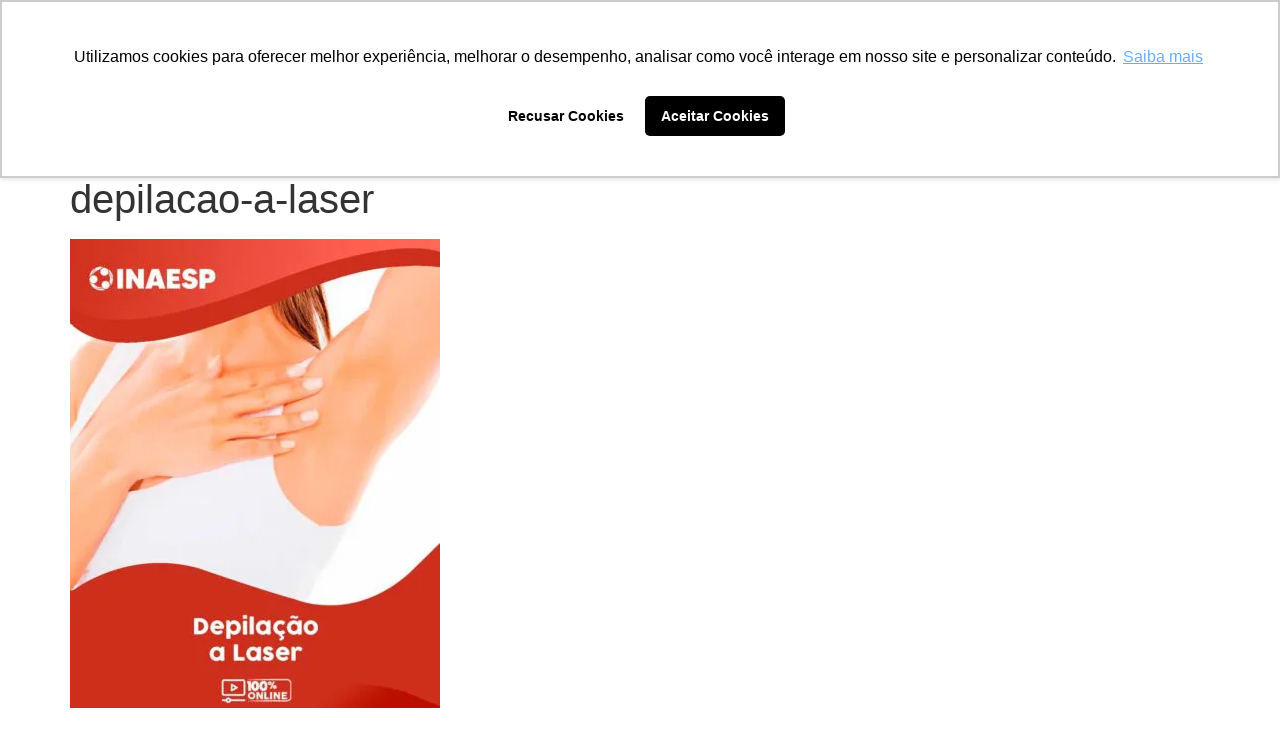

--- FILE ---
content_type: text/html; charset=UTF-8
request_url: https://inaesp.com.br/?attachment_id=9758
body_size: 28529
content:
<!doctype html><html
lang=pt-BR><head><meta
charset="UTF-8"><meta
name="viewport" content="width=device-width, initial-scale=1"><link
rel=profile href=https://gmpg.org/xfn/11><meta
name='robots' content='index, follow, max-image-preview:large, max-snippet:-1, max-video-preview:-1'> <script data-cfasync=false data-pagespeed-no-defer>var gtm4wp_datalayer_name="dataLayer";var dataLayer=dataLayer||[];</script> <title>depilacao-a-laser &#8211; Instituto Nacional de Ensino, Pesquisa e Saúde - INAESP</title><link
rel=canonical href=https://inaesp.com.br/ ><meta
property="og:locale" content="pt_BR"><meta
property="og:type" content="article"><meta
property="og:title" content="depilacao-a-laser &#8211; Instituto Nacional de Ensino, Pesquisa e Saúde - INAESP"><meta
property="og:description" content="depilacao-a-laser"><meta
property="og:url" content="https://inaesp.com.br/"><meta
property="og:site_name" content="Instituto Nacional de Ensino, Pesquisa e Saúde - INAESP"><meta
property="article:publisher" content="http://www.facebook.com/totalfisiocursos/"><meta
property="article:modified_time" content="2021-01-26T21:31:48+00:00"><meta
property="og:image" content="https://inaesp.com.br"><meta
property="og:image:width" content="1000"><meta
property="og:image:height" content="1268"><meta
property="og:image:type" content="image/jpeg"><meta
name="twitter:card" content="summary_large_image"> <script type=application/ld+json class=yoast-schema-graph>{"@context":"https://schema.org","@graph":[{"@type":"WebPage","@id":"https://inaesp.com.br/","url":"https://inaesp.com.br/","name":"depilacao-a-laser &#8211; Instituto Nacional de Ensino, Pesquisa e Saúde - INAESP","isPartOf":{"@id":"https://inaesp.com.br/#website"},"primaryImageOfPage":{"@id":"https://inaesp.com.br/#primaryimage"},"image":{"@id":"https://inaesp.com.br/#primaryimage"},"thumbnailUrl":"https://inaesp.com.br/wp-content/uploads/2020/05/depilacao-a-laser.jpg","datePublished":"2021-01-26T20:40:27+00:00","dateModified":"2021-01-26T21:31:48+00:00","breadcrumb":{"@id":"https://inaesp.com.br/#breadcrumb"},"inLanguage":"pt-BR","potentialAction":[{"@type":"ReadAction","target":["https://inaesp.com.br/"]}]},{"@type":"ImageObject","inLanguage":"pt-BR","@id":"https://inaesp.com.br/#primaryimage","url":"https://inaesp.com.br/wp-content/uploads/2020/05/depilacao-a-laser.jpg","contentUrl":"https://inaesp.com.br/wp-content/uploads/2020/05/depilacao-a-laser.jpg","width":1000,"height":1268,"caption":"depilacao-a-laser"},{"@type":"BreadcrumbList","@id":"https://inaesp.com.br/#breadcrumb","itemListElement":[{"@type":"ListItem","position":1,"name":"Início","item":"https://inaesp.com.br/"},{"@type":"ListItem","position":2,"name":"Curso Ozonioterapia Aplicada a Estética","item":"https://inaesp.com.br/produto/curso-ozonioterapia-aplicada-estetica/"},{"@type":"ListItem","position":3,"name":"depilacao-a-laser"}]},{"@type":"WebSite","@id":"https://inaesp.com.br/#website","url":"https://inaesp.com.br/","name":"Instituto Nacional de Ensino, Pesquisa e Saúde - INAESP","description":"Sua pós graduação está aqui","publisher":{"@id":"https://inaesp.com.br/#organization"},"potentialAction":[{"@type":"SearchAction","target":{"@type":"EntryPoint","urlTemplate":"https://inaesp.com.br/?s={search_term_string}"},"query-input":{"@type":"PropertyValueSpecification","valueRequired":true,"valueName":"search_term_string"}}],"inLanguage":"pt-BR"},{"@type":"Organization","@id":"https://inaesp.com.br/#organization","name":"Instituto Nacional de Ensino, Pesquisa e Saúde - INAESP","url":"https://inaesp.com.br/","logo":{"@type":"ImageObject","inLanguage":"pt-BR","@id":"https://inaesp.com.br/#/schema/logo/image/","url":"https://inaesp.com.br/wp-content/uploads/2018/09/LogoPrincipal.png","contentUrl":"https://inaesp.com.br/wp-content/uploads/2018/09/LogoPrincipal.png","width":171,"height":198,"caption":"Instituto Nacional de Ensino, Pesquisa e Saúde - INAESP"},"image":{"@id":"https://inaesp.com.br/#/schema/logo/image/"},"sameAs":["http://www.facebook.com/totalfisiocursos/"]}]}</script> <link
rel=dns-prefetch href=//use.fontawesome.com><link
rel=alternate type=application/rss+xml title="Feed para Instituto Nacional de Ensino, Pesquisa e Saúde - INAESP &raquo;" href=https://inaesp.com.br/feed/ ><link
rel=alternate type=application/rss+xml title="Feed de comentários para Instituto Nacional de Ensino, Pesquisa e Saúde - INAESP &raquo;" href=https://inaesp.com.br/comments/feed/ ><link
rel=alternate type=application/rss+xml title="Feed de comentários para Instituto Nacional de Ensino, Pesquisa e Saúde - INAESP &raquo; depilacao-a-laser" href="https://inaesp.com.br/?attachment_id=9758/feed/"><link
rel=alternate title="oEmbed (JSON)" type=application/json+oembed href="https://inaesp.com.br/wp-json/oembed/1.0/embed?url=https%3A%2F%2Finaesp.com.br%2F%3Fattachment_id%3D9758"><link
rel=alternate title="oEmbed (XML)" type=text/xml+oembed href="https://inaesp.com.br/wp-json/oembed/1.0/embed?url=https%3A%2F%2Finaesp.com.br%2F%3Fattachment_id%3D9758&#038;format=xml"><style id=wp-img-auto-sizes-contain-inline-css>img:is([sizes=auto i],[sizes^="auto," i]){contain-intrinsic-size:3000px 1500px}</style><link
rel=stylesheet href=https://inaesp.com.br/wp-content/cache/minify/871bc.css media=all><style id=font-awesome-svg-styles-default-inline-css>/*<![CDATA[*/.svg-inline--fa{display:inline-block;height:1em;overflow:visible;vertical-align:-.125em}/*]]>*/</style><link
rel=stylesheet href=https://inaesp.com.br/wp-content/cache/minify/a6adc.css media=all><style id=font-awesome-svg-styles-inline-css>.wp-block-font-awesome-icon svg::before,
.wp-rich-text-font-awesome-icon svg::before{content:unset}</style><link
rel=stylesheet href=https://inaesp.com.br/wp-content/cache/minify/e282f.css media=all><style id=woocommerce-inline-inline-css>.woocommerce form .form-row
.required{visibility:visible}</style><link
rel=stylesheet href=https://inaesp.com.br/wp-content/cache/minify/53d6c.css media=all><style id=elementor-frontend-inline-css>/*<![CDATA[*/.elementor-kit-34322{--e-global-color-primary:#B13223;--e-global-color-secondary:#54595F;--e-global-color-text:#7A7A7A;--e-global-color-accent:#61CE70;--e-global-typography-primary-font-family:"Work Sans";--e-global-typography-primary-font-weight:600;--e-global-typography-secondary-font-family:"Work Sans";--e-global-typography-secondary-font-weight:400;--e-global-typography-text-font-family:"Work Sans";--e-global-typography-text-font-weight:400;--e-global-typography-accent-font-family:"Work Sans";--e-global-typography-accent-font-weight:500}.elementor-kit-34322 e-page-transition{background-color:#FFBC7D}.elementor-kit-34322
h1{font-family:"Syne",Sans-serif}.elementor-kit-34322
h3{font-family:"Syne",Sans-serif}.elementor-kit-34322
h4{font-family:"Syne",Sans-serif}.elementor-kit-34322
h5{font-family:"Syne",Sans-serif}.elementor-kit-34322
h6{font-family:"Syne",Sans-serif}.elementor-section.elementor-section-boxed>.elementor-container{max-width:1140px}.e-con{--container-max-width:1140px}.elementor-widget:not(:last-child){--kit-widget-spacing:20px}.elementor-element{--widgets-spacing:20px 20px;--widgets-spacing-row:20px;--widgets-spacing-column:20px}{}h1.entry-title{display:var(--page-title-display)}@media(max-width:1024px){.elementor-section.elementor-section-boxed>.elementor-container{max-width:1024px}.e-con{--container-max-width:1024px}}@media(max-width:767px){.elementor-section.elementor-section-boxed>.elementor-container{max-width:767px}.e-con{--container-max-width:767px}}.elementor-39283 .elementor-element.elementor-element-6701067{--display:flex;--flex-direction:row;--container-widget-width:calc( ( 1 - var( --container-widget-flex-grow ) ) * 100% );--container-widget-height:100%;--container-widget-flex-grow:1;--container-widget-align-self:stretch;--flex-wrap-mobile:wrap;--align-items:stretch;--gap:10px 10px;--row-gap:10px;--column-gap:10px;border-style:none;--border-style:none;--border-radius:0px 0px 0px 0px;--margin-top:0%;--margin-bottom:0%;--margin-left:0%;--margin-right:0%;--padding-top:5%;--padding-bottom:0%;--padding-left:2%;--padding-right:2%;--z-index:9999}.elementor-39283 .elementor-element.elementor-element-f1f5861{--display:flex}.elementor-39283 .elementor-element.elementor-element-f1f5861.e-con{--flex-grow:0;--flex-shrink:0}.elementor-widget-image .widget-image-caption{color:var( --e-global-color-text );font-family:var( --e-global-typography-text-font-family ),Sans-serif;font-weight:var( --e-global-typography-text-font-weight )}.elementor-39283 .elementor-element.elementor-element-41674ba{width:var( --container-widget-width, 96.329% );max-width:96.329%;--container-widget-width:96.329%;--container-widget-flex-grow:0;text-align:left}.elementor-39283 .elementor-element.elementor-element-41674ba.elementor-element{--flex-grow:0;--flex-shrink:0}.elementor-39283 .elementor-element.elementor-element-41674ba
img{width:538px}.elementor-39283 .elementor-element.elementor-element-6f64afb{--display:flex}.elementor-39283 .elementor-element.elementor-element-6f64afb.e-con{--flex-grow:0;--flex-shrink:0}.elementor-widget-nav-menu .elementor-nav-menu .elementor-item{font-family:var( --e-global-typography-primary-font-family ),Sans-serif;font-weight:var( --e-global-typography-primary-font-weight )}.elementor-widget-nav-menu .elementor-nav-menu--main .elementor-item{color:var( --e-global-color-text );fill:var( --e-global-color-text )}.elementor-widget-nav-menu .elementor-nav-menu--main .elementor-item:hover,
.elementor-widget-nav-menu .elementor-nav-menu--main .elementor-item.elementor-item-active,
.elementor-widget-nav-menu .elementor-nav-menu--main .elementor-item.highlighted,
.elementor-widget-nav-menu .elementor-nav-menu--main .elementor-item:focus{color:var( --e-global-color-accent );fill:var( --e-global-color-accent )}.elementor-widget-nav-menu .elementor-nav-menu--main:not(.e--pointer-framed) .elementor-item:before,
.elementor-widget-nav-menu .elementor-nav-menu--main:not(.e--pointer-framed) .elementor-item:after{background-color:var( --e-global-color-accent )}.elementor-widget-nav-menu .e--pointer-framed .elementor-item:before,
.elementor-widget-nav-menu .e--pointer-framed .elementor-item:after{border-color:var( --e-global-color-accent )}.elementor-widget-nav-menu{--e-nav-menu-divider-color:var( --e-global-color-text )}.elementor-widget-nav-menu .elementor-nav-menu--dropdown .elementor-item, .elementor-widget-nav-menu .elementor-nav-menu--dropdown  .elementor-sub-item{font-family:var( --e-global-typography-accent-font-family ),Sans-serif;font-weight:var( --e-global-typography-accent-font-weight )}.elementor-39283 .elementor-element.elementor-element-66929e9{margin:0px
0px calc(var(--kit-widget-spacing, 0px) + 0px) 0px;padding:0% 0% 0% 0%;z-index:10000}.elementor-39283 .elementor-element.elementor-element-66929e9.elementor-element{--flex-grow:0;--flex-shrink:0}.elementor-39283 .elementor-element.elementor-element-66929e9 .elementor-nav-menu .elementor-item{font-family:"Work Sans",Sans-serif;font-size:14.5pt;font-weight:300}.elementor-39283 .elementor-element.elementor-element-66929e9 .elementor-nav-menu--main .elementor-item{color:#FFF;fill:#FFF}.elementor-39283 .elementor-element.elementor-element-66929e9 .elementor-nav-menu--main .elementor-item:hover,
.elementor-39283 .elementor-element.elementor-element-66929e9 .elementor-nav-menu--main .elementor-item.elementor-item-active,
.elementor-39283 .elementor-element.elementor-element-66929e9 .elementor-nav-menu--main .elementor-item.highlighted,
.elementor-39283 .elementor-element.elementor-element-66929e9 .elementor-nav-menu--main .elementor-item:focus{color:#FCA12A;fill:#FCA12A}.elementor-39283 .elementor-element.elementor-element-66929e9 .elementor-nav-menu--main:not(.e--pointer-framed) .elementor-item:before,
.elementor-39283 .elementor-element.elementor-element-66929e9 .elementor-nav-menu--main:not(.e--pointer-framed) .elementor-item:after{background-color:#61CE7000}.elementor-39283 .elementor-element.elementor-element-66929e9 .e--pointer-framed .elementor-item:before,
.elementor-39283 .elementor-element.elementor-element-66929e9 .e--pointer-framed .elementor-item:after{border-color:#61CE7000}.elementor-39283 .elementor-element.elementor-element-66929e9 .elementor-nav-menu--dropdown a, .elementor-39283 .elementor-element.elementor-element-66929e9 .elementor-menu-toggle{color:#FCA12A;fill:#FCA12A}.elementor-39283 .elementor-element.elementor-element-66929e9 .elementor-nav-menu--dropdown{background-color:#B4372B;border-style:none;border-radius:10px 10px 10px 10px}.elementor-39283 .elementor-element.elementor-element-66929e9 .elementor-nav-menu--dropdown a:hover,
.elementor-39283 .elementor-element.elementor-element-66929e9 .elementor-nav-menu--dropdown a:focus,
.elementor-39283 .elementor-element.elementor-element-66929e9 .elementor-nav-menu--dropdown a.elementor-item-active,
.elementor-39283 .elementor-element.elementor-element-66929e9 .elementor-nav-menu--dropdown a.highlighted,
.elementor-39283 .elementor-element.elementor-element-66929e9 .elementor-menu-toggle:hover,
.elementor-39283 .elementor-element.elementor-element-66929e9 .elementor-menu-toggle:focus{color:#FCA12A}.elementor-39283 .elementor-element.elementor-element-66929e9 .elementor-nav-menu--dropdown a:hover,
.elementor-39283 .elementor-element.elementor-element-66929e9 .elementor-nav-menu--dropdown a:focus,
.elementor-39283 .elementor-element.elementor-element-66929e9 .elementor-nav-menu--dropdown a.elementor-item-active,
.elementor-39283 .elementor-element.elementor-element-66929e9 .elementor-nav-menu--dropdown
a.highlighted{background-color:#B4372B}.elementor-39283 .elementor-element.elementor-element-66929e9 .elementor-nav-menu--dropdown a.elementor-item-active{color:#FCA12A;background-color:#B4372B}.elementor-39283 .elementor-element.elementor-element-66929e9 .elementor-nav-menu--dropdown li:first-child
a{border-top-left-radius:10px;border-top-right-radius:10px}.elementor-39283 .elementor-element.elementor-element-66929e9 .elementor-nav-menu--dropdown li:last-child
a{border-bottom-right-radius:10px;border-bottom-left-radius:10px}.elementor-39283 .elementor-element.elementor-element-66929e9 .elementor-nav-menu--dropdown li:not(:last-child){border-style:none}.elementor-39283 .elementor-element.elementor-element-ddc6e3b{--display:flex}.elementor-widget-hfe-search-button input[type="search"].hfe-search-form__input,.elementor-widget-hfe-search-button .hfe-search-icon-toggle{font-family:var( --e-global-typography-primary-font-family ),Sans-serif;font-weight:var( --e-global-typography-primary-font-weight )}.elementor-widget-hfe-search-button .hfe-search-form__input{color:var( --e-global-color-text )}.elementor-widget-hfe-search-button .hfe-search-form__input::placeholder{color:var( --e-global-color-text )}.elementor-widget-hfe-search-button .hfe-search-form__container, .elementor-widget-hfe-search-button .hfe-search-icon-toggle .hfe-search-form__input,.elementor-widget-hfe-search-button .hfe-input-focus .hfe-search-icon-toggle .hfe-search-form__input{border-color:var( --e-global-color-primary )}.elementor-widget-hfe-search-button .hfe-search-form__input:focus::placeholder{color:var( --e-global-color-text )}.elementor-widget-hfe-search-button .hfe-search-form__container button#clear-with-button,
.elementor-widget-hfe-search-button .hfe-search-form__container button#clear,
.elementor-widget-hfe-search-button .hfe-search-icon-toggle
button#clear{color:var( --e-global-color-text )}.elementor-39283 .elementor-element.elementor-element-34f73e7 .hfe-input-focus .hfe-search-icon-toggle input[type=search]{width:800px}.elementor-39283 .elementor-element.elementor-element-34f73e7 .hfe-search-icon-toggle input[type=search]{padding:0
calc( 20px / 2)}.elementor-39283 .elementor-element.elementor-element-34f73e7 .hfe-search-icon-toggle i.fa-search:before{font-size:20px}.elementor-39283 .elementor-element.elementor-element-34f73e7 .hfe-search-icon-toggle i.fa-search, .elementor-39283 .elementor-element.elementor-element-34f73e7 .hfe-search-icon-toggle{width:20px}.elementor-39283 .elementor-element.elementor-element-34f73e7 .hfe-input-focus .hfe-search-form__input:focus{color:#FFF;background-color:#FCA12A}.elementor-39283 .elementor-element.elementor-element-34f73e7 .hfe-input-focus .hfe-search-icon-toggle .hfe-search-form__input{border-style:none;border-radius:24px}.elementor-39283 .elementor-element.elementor-element-34f73e7 .hfe-search-icon-toggle
i{color:#FFF;border-color:#FFF;fill:#FFF}.elementor-39283 .elementor-element.elementor-element-7f43741{--display:flex;--position:fixed;--flex-direction:row;--container-widget-width:calc( ( 1 - var( --container-widget-flex-grow ) ) * 100% );--container-widget-height:100%;--container-widget-flex-grow:1;--container-widget-align-self:stretch;--flex-wrap-mobile:wrap;--align-items:stretch;--gap:10px 10px;--row-gap:10px;--column-gap:10px;border-style:solid;--border-style:solid;border-width:0px 0px 1px 0px;--border-top-width:0px;--border-right-width:0px;--border-bottom-width:1px;--border-left-width:0px;border-color:#FFFBDC;--border-color:#FFFBDC;--border-radius:0px 0px 0px 0px;--margin-top:0%;--margin-bottom:0%;--margin-left:0%;--margin-right:0%;--padding-top:5%;--padding-bottom:0%;--padding-left:2%;--padding-right:2%;top:0px}.elementor-39283 .elementor-element.elementor-element-7f43741:not(.elementor-motion-effects-element-type-background), .elementor-39283 .elementor-element.elementor-element-7f43741>.elementor-motion-effects-container>.elementor-motion-effects-layer{background-color:#000E40}body:not(.rtl) .elementor-39283 .elementor-element.elementor-element-7f43741{left:0px}body.rtl .elementor-39283 .elementor-element.elementor-element-7f43741{right:0px}.elementor-39283 .elementor-element.elementor-element-05ca36c{--display:flex}.elementor-39283 .elementor-element.elementor-element-05ca36c.e-con{--flex-grow:0;--flex-shrink:0}.elementor-39283 .elementor-element.elementor-element-b5ffdd9{text-align:left}.elementor-39283 .elementor-element.elementor-element-b5ffdd9
img{width:200px}.elementor-39283 .elementor-element.elementor-element-b624fe0{--display:flex}.elementor-widget-navigation-menu .menu-item a.hfe-menu-item.elementor-button{background-color:var( --e-global-color-accent );font-family:var( --e-global-typography-accent-font-family ),Sans-serif;font-weight:var( --e-global-typography-accent-font-weight )}.elementor-widget-navigation-menu .menu-item a.hfe-menu-item.elementor-button:hover{background-color:var( --e-global-color-accent )}.elementor-widget-navigation-menu a.hfe-menu-item, .elementor-widget-navigation-menu a.hfe-sub-menu-item{font-family:var( --e-global-typography-primary-font-family ),Sans-serif;font-weight:var( --e-global-typography-primary-font-weight )}.elementor-widget-navigation-menu .menu-item a.hfe-menu-item, .elementor-widget-navigation-menu .sub-menu a.hfe-sub-menu-item{color:var( --e-global-color-text )}.elementor-widget-navigation-menu .menu-item a.hfe-menu-item:hover,
.elementor-widget-navigation-menu .sub-menu a.hfe-sub-menu-item:hover,
.elementor-widget-navigation-menu .menu-item.current-menu-item a.hfe-menu-item,
.elementor-widget-navigation-menu .menu-item a.hfe-menu-item.highlighted,
.elementor-widget-navigation-menu .menu-item a.hfe-menu-item:focus{color:var( --e-global-color-accent )}.elementor-widget-navigation-menu .hfe-nav-menu-layout:not(.hfe-pointer__framed) .menu-item.parent a.hfe-menu-item:before,
.elementor-widget-navigation-menu .hfe-nav-menu-layout:not(.hfe-pointer__framed) .menu-item.parent a.hfe-menu-item:after{background-color:var( --e-global-color-accent )}.elementor-widget-navigation-menu .hfe-nav-menu-layout:not(.hfe-pointer__framed) .menu-item.parent .sub-menu .hfe-has-submenu-container a:after{background-color:var( --e-global-color-accent )}.elementor-widget-navigation-menu .hfe-pointer__framed .menu-item.parent a.hfe-menu-item:before,
.elementor-widget-navigation-menu .hfe-pointer__framed .menu-item.parent a.hfe-menu-item:after{border-color:var( --e-global-color-accent )}.elementor-widget-navigation-menu .sub-menu li a.hfe-sub-menu-item,
.elementor-widget-navigation-menu nav.hfe-dropdown li a.hfe-sub-menu-item,
.elementor-widget-navigation-menu nav.hfe-dropdown li a.hfe-menu-item,
.elementor-widget-navigation-menu nav.hfe-dropdown-expandible li a.hfe-menu-item,
.elementor-widget-navigation-menu nav.hfe-dropdown-expandible li a.hfe-sub-menu-item{font-family:var( --e-global-typography-accent-font-family ),Sans-serif;font-weight:var( --e-global-typography-accent-font-weight )}.elementor-39283 .elementor-element.elementor-element-a16ba43 .hfe-nav-menu__toggle,
.elementor-39283 .elementor-element.elementor-element-a16ba43 .hfe-nav-menu-icon{margin:0
auto;justify-content:center}.elementor-39283 .elementor-element.elementor-element-a16ba43 li.menu-item
a{justify-content:space-between}.elementor-39283 .elementor-element.elementor-element-a16ba43 li.hfe-button-wrapper{text-align:space-between}.elementor-39283 .elementor-element.elementor-element-a16ba43.hfe-menu-item-flex-end li.hfe-button-wrapper{text-align:right}.elementor-39283 .elementor-element.elementor-element-a16ba43 .hfe-flyout-wrapper .hfe-side{width:300px}.elementor-39283 .elementor-element.elementor-element-a16ba43 .hfe-flyout-open.left{left:-300px}.elementor-39283 .elementor-element.elementor-element-a16ba43 .hfe-flyout-open.right{right:-300px}.elementor-39283 .elementor-element.elementor-element-a16ba43 .hfe-flyout-content{padding:30px;background-color:#000E40}.elementor-39283 .elementor-element.elementor-element-a16ba43 .menu-item a.hfe-menu-item{padding-left:15px;padding-right:15px}.elementor-39283 .elementor-element.elementor-element-a16ba43 .menu-item a.hfe-sub-menu-item{padding-left:calc( 15px + 20px );padding-right:15px}.elementor-39283 .elementor-element.elementor-element-a16ba43 .hfe-nav-menu__layout-vertical .menu-item ul ul a.hfe-sub-menu-item{padding-left:calc( 15px + 40px );padding-right:15px}.elementor-39283 .elementor-element.elementor-element-a16ba43 .hfe-nav-menu__layout-vertical .menu-item ul ul ul a.hfe-sub-menu-item{padding-left:calc( 15px + 60px );padding-right:15px}.elementor-39283 .elementor-element.elementor-element-a16ba43 .hfe-nav-menu__layout-vertical .menu-item ul ul ul ul a.hfe-sub-menu-item{padding-left:calc( 15px + 80px );padding-right:15px}.elementor-39283 .elementor-element.elementor-element-a16ba43 .menu-item a.hfe-menu-item, .elementor-39283 .elementor-element.elementor-element-a16ba43 .menu-item a.hfe-sub-menu-item{padding-top:15px;padding-bottom:15px}.elementor-39283 .elementor-element.elementor-element-a16ba43 .sub-menu a.hfe-sub-menu-item,
.elementor-39283 .elementor-element.elementor-element-a16ba43 nav.hfe-dropdown li a.hfe-menu-item,
.elementor-39283 .elementor-element.elementor-element-a16ba43 nav.hfe-dropdown li a.hfe-sub-menu-item,
.elementor-39283 .elementor-element.elementor-element-a16ba43 nav.hfe-dropdown-expandible li a.hfe-menu-item,
.elementor-39283 .elementor-element.elementor-element-a16ba43 nav.hfe-dropdown-expandible li a.hfe-sub-menu-item{padding-top:15px;padding-bottom:15px}.elementor-39283 .elementor-element.elementor-element-a16ba43 .menu-item a.hfe-menu-item, .elementor-39283 .elementor-element.elementor-element-a16ba43 .sub-menu a.hfe-sub-menu-item{color:#FFF}.elementor-39283 .elementor-element.elementor-element-a16ba43 .sub-menu,
.elementor-39283 .elementor-element.elementor-element-a16ba43 nav.hfe-dropdown,
.elementor-39283 .elementor-element.elementor-element-a16ba43 nav.hfe-dropdown-expandible,
.elementor-39283 .elementor-element.elementor-element-a16ba43 nav.hfe-dropdown .menu-item a.hfe-menu-item,
.elementor-39283 .elementor-element.elementor-element-a16ba43 nav.hfe-dropdown .menu-item a.hfe-sub-menu-item{background-color:#000E40}.elementor-39283 .elementor-element.elementor-element-a16ba43 .sub-menu li.menu-item:not(:last-child),
.elementor-39283 .elementor-element.elementor-element-a16ba43 nav.hfe-dropdown li.menu-item:not(:last-child),
.elementor-39283 .elementor-element.elementor-element-a16ba43 nav.hfe-dropdown-expandible li.menu-item:not(:last-child){border-bottom-style:solid;border-bottom-color:#c4c4c4;border-bottom-width:1px}.elementor-39283 .elementor-element.elementor-element-a16ba43 div.hfe-nav-menu-icon{color:#FFF}.elementor-39283 .elementor-element.elementor-element-a16ba43 div.hfe-nav-menu-icon
svg{fill:#FFF}.elementor-39283 .elementor-element.elementor-element-a16ba43 .hfe-flyout-close{color:#FFF}.elementor-39283 .elementor-element.elementor-element-a16ba43 .hfe-flyout-close
svg{fill:#FFF}.elementor-39283 .elementor-element.elementor-element-75017dc{--display:flex}.elementor-39283 .elementor-element.elementor-element-6ee556a .hfe-input-focus .hfe-search-icon-toggle input[type=search]{width:800px}.elementor-39283 .elementor-element.elementor-element-6ee556a .hfe-search-icon-toggle input[type=search]{padding:0
calc( 20px / 2)}.elementor-39283 .elementor-element.elementor-element-6ee556a .hfe-search-icon-toggle i.fa-search:before{font-size:20px}.elementor-39283 .elementor-element.elementor-element-6ee556a .hfe-search-icon-toggle i.fa-search, .elementor-39283 .elementor-element.elementor-element-6ee556a .hfe-search-icon-toggle{width:20px}.elementor-39283 .elementor-element.elementor-element-6ee556a .hfe-input-focus .hfe-search-form__input:focus{color:#FFF;background-color:#FCA12A}.elementor-39283 .elementor-element.elementor-element-6ee556a .hfe-input-focus .hfe-search-icon-toggle .hfe-search-form__input{border-style:none;border-radius:24px}.elementor-39283 .elementor-element.elementor-element-6ee556a .hfe-search-icon-toggle
i{color:#FFF;border-color:#FFF;fill:#FFF}.elementor-39283 .elementor-element.elementor-element-e21d217{--display:flex;--flex-direction:row;--container-widget-width:calc( ( 1 - var( --container-widget-flex-grow ) ) * 100% );--container-widget-height:100%;--container-widget-flex-grow:1;--container-widget-align-self:stretch;--flex-wrap-mobile:wrap;--align-items:stretch;--gap:10px 10px;--row-gap:10px;--column-gap:10px;--margin-top:-1%;--margin-bottom:3%;--margin-left:0%;--margin-right:0%;--padding-top:0%;--padding-bottom:0%;--padding-left:2%;--padding-right:2%;--z-index:100}.elementor-39283 .elementor-element.elementor-element-10b727d{--display:flex}.elementor-widget-divider{--divider-color:var( --e-global-color-secondary )}.elementor-widget-divider .elementor-divider__text{color:var( --e-global-color-secondary );font-family:var( --e-global-typography-secondary-font-family ),Sans-serif;font-weight:var( --e-global-typography-secondary-font-weight )}.elementor-widget-divider.elementor-view-stacked .elementor-icon{background-color:var( --e-global-color-secondary )}.elementor-widget-divider.elementor-view-framed .elementor-icon, .elementor-widget-divider.elementor-view-default .elementor-icon{color:var( --e-global-color-secondary );border-color:var( --e-global-color-secondary )}.elementor-widget-divider.elementor-view-framed .elementor-icon, .elementor-widget-divider.elementor-view-default .elementor-icon
svg{fill:var( --e-global-color-secondary )}.elementor-39283 .elementor-element.elementor-element-c850527{--divider-border-style:solid;--divider-color:#FFF;--divider-border-width:1px;z-index:8}.elementor-39283 .elementor-element.elementor-element-c850527 .elementor-divider-separator{width:100%;margin:0
auto;margin-center:0}.elementor-39283 .elementor-element.elementor-element-c850527 .elementor-divider{text-align:center;padding-block-start:15px;padding-block-end:15px}.elementor-39283:not(.elementor-motion-effects-element-type-background),.elementor-39283>.elementor-motion-effects-container>.elementor-motion-effects-layer{background-color:#000E40}.elementor-theme-builder-content-area{height:400px}.elementor-location-header:before,.elementor-location-footer:before{content:"";display:table;clear:both}@media(min-width:768px){.elementor-39283 .elementor-element.elementor-element-f1f5861{--width:19.087%}.elementor-39283 .elementor-element.elementor-element-6f64afb{--width:74.064%}.elementor-39283 .elementor-element.elementor-element-ddc6e3b{--width:5%}.elementor-39283 .elementor-element.elementor-element-05ca36c{--width:48.284%}.elementor-39283 .elementor-element.elementor-element-b624fe0{--width:60.269%}.elementor-39283 .elementor-element.elementor-element-75017dc{--width:6.017%}}@media(max-width:1366px) and (min-width:768px){.elementor-39283 .elementor-element.elementor-element-f1f5861{--width:15%}.elementor-39283 .elementor-element.elementor-element-6f64afb{--width:76%}}@media(max-width:1366px){.elementor-39283 .elementor-element.elementor-element-41674ba{width:var( --container-widget-width, 195.51px );max-width:195.51px;--container-widget-width:195.51px;--container-widget-flex-grow:0}.elementor-39283 .elementor-element.elementor-element-6f64afb{--margin-top:0px;--margin-bottom:0px;--margin-left:0px;--margin-right:0px;--padding-top:0px;--padding-bottom:0px;--padding-left:0px;--padding-right:0px}.elementor-39283 .elementor-element.elementor-element-66929e9{width:var( --container-widget-width, 784.542px );max-width:784.542px;--container-widget-width:784.542px;--container-widget-flex-grow:0}.elementor-39283 .elementor-element.elementor-element-66929e9 .elementor-nav-menu .elementor-item{font-size:16px}.elementor-39283 .elementor-element.elementor-element-ddc6e3b{--justify-content:center;--margin-top:0%;--margin-bottom:0%;--margin-left:0%;--margin-right:0%;--padding-top:0px;--padding-bottom:0px;--padding-left:0px;--padding-right:0px}.elementor-39283 .elementor-element.elementor-element-34f73e7 .hfe-input-focus .hfe-search-icon-toggle input[type=search]{width:600px}.elementor-39283 .elementor-element.elementor-element-34f73e7>.elementor-widget-container{margin:-20% 0% 0% 0%;padding:0px
0px 0px 0px}.elementor-39283 .elementor-element.elementor-element-6ee556a .hfe-input-focus .hfe-search-icon-toggle input[type=search]{width:600px}.elementor-39283 .elementor-element.elementor-element-e21d217{--margin-top:0px;--margin-bottom:0px;--margin-left:0px;--margin-right:0px}}@media(max-width:1024px){.elementor-39283 .elementor-element.elementor-element-7f43741{--margin-top:0%;--margin-bottom:0%;--margin-left:0%;--margin-right:0%;--z-index:100}}@media(max-width:767px){.elementor-39283 .elementor-element.elementor-element-6701067{--z-index:0}.elementor-39283 .elementor-element.elementor-element-f1f5861{--width:46.399%}.elementor-39283 .elementor-element.elementor-element-6f64afb{--width:20%}.elementor-39283 .elementor-element.elementor-element-7f43741{--justify-content:center;--align-items:center;--container-widget-width:calc( ( 1 - var( --container-widget-flex-grow ) ) * 100% );border-width:0px 0px 2px 0px;--border-top-width:0px;--border-right-width:0px;--border-bottom-width:2px;--border-left-width:0px;--border-radius:0px 0px 0px 0px;--margin-top:0%;--margin-bottom:0%;--margin-left:0%;--margin-right:0%;--padding-top:2%;--padding-bottom:2%;--padding-left:0%;--padding-right:0%;--z-index:20}.elementor-39283 .elementor-element.elementor-element-05ca36c{--width:46.399%}.elementor-39283 .elementor-element.elementor-element-b5ffdd9{width:var( --container-widget-width, 147px );max-width:147px;--container-widget-width:147px;--container-widget-flex-grow:0}.elementor-39283 .elementor-element.elementor-element-b624fe0{--width:20%}.elementor-39283 .elementor-element.elementor-element-a16ba43{z-index:1000000}.elementor-39283 .elementor-element.elementor-element-75017dc{--width:20%;--z-index:10000}.elementor-39283 .elementor-element.elementor-element-6ee556a .hfe-input-focus .hfe-search-icon-toggle input[type=search]{width:300px}.elementor-39283 .elementor-element.elementor-element-6ee556a{z-index:10000}.elementor-39283 .elementor-element.elementor-element-e21d217{--z-index:0}.elementor-39283 .elementor-element.elementor-element-c850527{z-index:0}}.elementor-nav-menu a:hover{background-color:rgba(255, 255, 255, 0.3);border-radius:50px}@-webkit-keyframes
ha_fadeIn{0%{opacity:0}to{opacity:1}}@keyframes
ha_fadeIn{0%{opacity:0}to{opacity:1}}@-webkit-keyframes
ha_zoomIn{0%{opacity:0;-webkit-transform:scale3d(.3,.3,.3);transform:scale3d(.3,.3,.3)}50%{opacity:1}}@keyframes
ha_zoomIn{0%{opacity:0;-webkit-transform:scale3d(.3,.3,.3);transform:scale3d(.3,.3,.3)}50%{opacity:1}}@-webkit-keyframes
ha_rollIn{0%{opacity:0;-webkit-transform:translate3d(-100%,0,0) rotate3d(0,0,1,-120deg);transform:translate3d(-100%,0,0) rotate3d(0,0,1,-120deg)}to{opacity:1}}@keyframes
ha_rollIn{0%{opacity:0;-webkit-transform:translate3d(-100%,0,0) rotate3d(0,0,1,-120deg);transform:translate3d(-100%,0,0) rotate3d(0,0,1,-120deg)}to{opacity:1}}@-webkit-keyframes
ha_bounce{0%,20%,53%,to{-webkit-animation-timing-function:cubic-bezier(.215,.61,.355,1);animation-timing-function:cubic-bezier(.215,.61,.355,1)}40%,43%{-webkit-transform:translate3d(0,-30px,0) scaleY(1.1);transform:translate3d(0,-30px,0) scaleY(1.1);-webkit-animation-timing-function:cubic-bezier(.755,.05,.855,.06);animation-timing-function:cubic-bezier(.755,.05,.855,.06)}70%{-webkit-transform:translate3d(0,-15px,0) scaleY(1.05);transform:translate3d(0,-15px,0) scaleY(1.05);-webkit-animation-timing-function:cubic-bezier(.755,.05,.855,.06);animation-timing-function:cubic-bezier(.755,.05,.855,.06)}80%{-webkit-transition-timing-function:cubic-bezier(.215,.61,.355,1);transition-timing-function:cubic-bezier(.215,.61,.355,1);-webkit-transform:translate3d(0,0,0) scaleY(.95);transform:translate3d(0,0,0) scaleY(.95)}90%{-webkit-transform:translate3d(0,-4px,0) scaleY(1.02);transform:translate3d(0,-4px,0) scaleY(1.02)}}@keyframes
ha_bounce{0%,20%,53%,to{-webkit-animation-timing-function:cubic-bezier(.215,.61,.355,1);animation-timing-function:cubic-bezier(.215,.61,.355,1)}40%,43%{-webkit-transform:translate3d(0,-30px,0) scaleY(1.1);transform:translate3d(0,-30px,0) scaleY(1.1);-webkit-animation-timing-function:cubic-bezier(.755,.05,.855,.06);animation-timing-function:cubic-bezier(.755,.05,.855,.06)}70%{-webkit-transform:translate3d(0,-15px,0) scaleY(1.05);transform:translate3d(0,-15px,0) scaleY(1.05);-webkit-animation-timing-function:cubic-bezier(.755,.05,.855,.06);animation-timing-function:cubic-bezier(.755,.05,.855,.06)}80%{-webkit-transition-timing-function:cubic-bezier(.215,.61,.355,1);transition-timing-function:cubic-bezier(.215,.61,.355,1);-webkit-transform:translate3d(0,0,0) scaleY(.95);transform:translate3d(0,0,0) scaleY(.95)}90%{-webkit-transform:translate3d(0,-4px,0) scaleY(1.02);transform:translate3d(0,-4px,0) scaleY(1.02)}}@-webkit-keyframes
ha_bounceIn{0%,20%,40%,60%,80%,to{-webkit-animation-timing-function:cubic-bezier(.215,.61,.355,1);animation-timing-function:cubic-bezier(.215,.61,.355,1)}0%{opacity:0;-webkit-transform:scale3d(.3,.3,.3);transform:scale3d(.3,.3,.3)}20%{-webkit-transform:scale3d(1.1,1.1,1.1);transform:scale3d(1.1,1.1,1.1)}40%{-webkit-transform:scale3d(.9,.9,.9);transform:scale3d(.9,.9,.9)}60%{opacity:1;-webkit-transform:scale3d(1.03,1.03,1.03);transform:scale3d(1.03,1.03,1.03)}80%{-webkit-transform:scale3d(.97,.97,.97);transform:scale3d(.97,.97,.97)}to{opacity:1}}@keyframes
ha_bounceIn{0%,20%,40%,60%,80%,to{-webkit-animation-timing-function:cubic-bezier(.215,.61,.355,1);animation-timing-function:cubic-bezier(.215,.61,.355,1)}0%{opacity:0;-webkit-transform:scale3d(.3,.3,.3);transform:scale3d(.3,.3,.3)}20%{-webkit-transform:scale3d(1.1,1.1,1.1);transform:scale3d(1.1,1.1,1.1)}40%{-webkit-transform:scale3d(.9,.9,.9);transform:scale3d(.9,.9,.9)}60%{opacity:1;-webkit-transform:scale3d(1.03,1.03,1.03);transform:scale3d(1.03,1.03,1.03)}80%{-webkit-transform:scale3d(.97,.97,.97);transform:scale3d(.97,.97,.97)}to{opacity:1}}@-webkit-keyframes
ha_flipInX{0%{opacity:0;-webkit-transform:perspective(400px) rotate3d(1,0,0,90deg);transform:perspective(400px) rotate3d(1,0,0,90deg);-webkit-animation-timing-function:ease-in;animation-timing-function:ease-in}40%{-webkit-transform:perspective(400px) rotate3d(1,0,0,-20deg);transform:perspective(400px) rotate3d(1,0,0,-20deg);-webkit-animation-timing-function:ease-in;animation-timing-function:ease-in}60%{opacity:1;-webkit-transform:perspective(400px) rotate3d(1,0,0,10deg);transform:perspective(400px) rotate3d(1,0,0,10deg)}80%{-webkit-transform:perspective(400px) rotate3d(1,0,0,-5deg);transform:perspective(400px) rotate3d(1,0,0,-5deg)}}@keyframes
ha_flipInX{0%{opacity:0;-webkit-transform:perspective(400px) rotate3d(1,0,0,90deg);transform:perspective(400px) rotate3d(1,0,0,90deg);-webkit-animation-timing-function:ease-in;animation-timing-function:ease-in}40%{-webkit-transform:perspective(400px) rotate3d(1,0,0,-20deg);transform:perspective(400px) rotate3d(1,0,0,-20deg);-webkit-animation-timing-function:ease-in;animation-timing-function:ease-in}60%{opacity:1;-webkit-transform:perspective(400px) rotate3d(1,0,0,10deg);transform:perspective(400px) rotate3d(1,0,0,10deg)}80%{-webkit-transform:perspective(400px) rotate3d(1,0,0,-5deg);transform:perspective(400px) rotate3d(1,0,0,-5deg)}}@-webkit-keyframes
ha_flipInY{0%{opacity:0;-webkit-transform:perspective(400px) rotate3d(0,1,0,90deg);transform:perspective(400px) rotate3d(0,1,0,90deg);-webkit-animation-timing-function:ease-in;animation-timing-function:ease-in}40%{-webkit-transform:perspective(400px) rotate3d(0,1,0,-20deg);transform:perspective(400px) rotate3d(0,1,0,-20deg);-webkit-animation-timing-function:ease-in;animation-timing-function:ease-in}60%{opacity:1;-webkit-transform:perspective(400px) rotate3d(0,1,0,10deg);transform:perspective(400px) rotate3d(0,1,0,10deg)}80%{-webkit-transform:perspective(400px) rotate3d(0,1,0,-5deg);transform:perspective(400px) rotate3d(0,1,0,-5deg)}}@keyframes
ha_flipInY{0%{opacity:0;-webkit-transform:perspective(400px) rotate3d(0,1,0,90deg);transform:perspective(400px) rotate3d(0,1,0,90deg);-webkit-animation-timing-function:ease-in;animation-timing-function:ease-in}40%{-webkit-transform:perspective(400px) rotate3d(0,1,0,-20deg);transform:perspective(400px) rotate3d(0,1,0,-20deg);-webkit-animation-timing-function:ease-in;animation-timing-function:ease-in}60%{opacity:1;-webkit-transform:perspective(400px) rotate3d(0,1,0,10deg);transform:perspective(400px) rotate3d(0,1,0,10deg)}80%{-webkit-transform:perspective(400px) rotate3d(0,1,0,-5deg);transform:perspective(400px) rotate3d(0,1,0,-5deg)}}@-webkit-keyframes
ha_swing{20%{-webkit-transform:rotate3d(0,0,1,15deg);transform:rotate3d(0,0,1,15deg)}40%{-webkit-transform:rotate3d(0,0,1,-10deg);transform:rotate3d(0,0,1,-10deg)}60%{-webkit-transform:rotate3d(0,0,1,5deg);transform:rotate3d(0,0,1,5deg)}80%{-webkit-transform:rotate3d(0,0,1,-5deg);transform:rotate3d(0,0,1,-5deg)}}@keyframes
ha_swing{20%{-webkit-transform:rotate3d(0,0,1,15deg);transform:rotate3d(0,0,1,15deg)}40%{-webkit-transform:rotate3d(0,0,1,-10deg);transform:rotate3d(0,0,1,-10deg)}60%{-webkit-transform:rotate3d(0,0,1,5deg);transform:rotate3d(0,0,1,5deg)}80%{-webkit-transform:rotate3d(0,0,1,-5deg);transform:rotate3d(0,0,1,-5deg)}}@-webkit-keyframes
ha_slideInDown{0%{visibility:visible;-webkit-transform:translate3d(0,-100%,0);transform:translate3d(0,-100%,0)}}@keyframes
ha_slideInDown{0%{visibility:visible;-webkit-transform:translate3d(0,-100%,0);transform:translate3d(0,-100%,0)}}@-webkit-keyframes
ha_slideInUp{0%{visibility:visible;-webkit-transform:translate3d(0,100%,0);transform:translate3d(0,100%,0)}}@keyframes
ha_slideInUp{0%{visibility:visible;-webkit-transform:translate3d(0,100%,0);transform:translate3d(0,100%,0)}}@-webkit-keyframes
ha_slideInLeft{0%{visibility:visible;-webkit-transform:translate3d(-100%,0,0);transform:translate3d(-100%,0,0)}}@keyframes
ha_slideInLeft{0%{visibility:visible;-webkit-transform:translate3d(-100%,0,0);transform:translate3d(-100%,0,0)}}@-webkit-keyframes
ha_slideInRight{0%{visibility:visible;-webkit-transform:translate3d(100%,0,0);transform:translate3d(100%,0,0)}}@keyframes
ha_slideInRight{0%{visibility:visible;-webkit-transform:translate3d(100%,0,0);transform:translate3d(100%,0,0)}}.ha_fadeIn{-webkit-animation-name:ha_fadeIn;animation-name:ha_fadeIn}.ha_zoomIn{-webkit-animation-name:ha_zoomIn;animation-name:ha_zoomIn}.ha_rollIn{-webkit-animation-name:ha_rollIn;animation-name:ha_rollIn}.ha_bounce{-webkit-transform-origin:center bottom;-ms-transform-origin:center bottom;transform-origin:center bottom;-webkit-animation-name:ha_bounce;animation-name:ha_bounce}.ha_bounceIn{-webkit-animation-name:ha_bounceIn;animation-name:ha_bounceIn;-webkit-animation-duration:.75s;-webkit-animation-duration:calc(var(--animate-duration)*.75);animation-duration:.75s;animation-duration:calc(var(--animate-duration)*.75)}.ha_flipInX,.ha_flipInY{-webkit-animation-name:ha_flipInX;animation-name:ha_flipInX;-webkit-backface-visibility:visible!important;backface-visibility:visible!important}.ha_flipInY{-webkit-animation-name:ha_flipInY;animation-name:ha_flipInY}.ha_swing{-webkit-transform-origin:top center;-ms-transform-origin:top center;transform-origin:top center;-webkit-animation-name:ha_swing;animation-name:ha_swing}.ha_slideInDown{-webkit-animation-name:ha_slideInDown;animation-name:ha_slideInDown}.ha_slideInUp{-webkit-animation-name:ha_slideInUp;animation-name:ha_slideInUp}.ha_slideInLeft{-webkit-animation-name:ha_slideInLeft;animation-name:ha_slideInLeft}.ha_slideInRight{-webkit-animation-name:ha_slideInRight;animation-name:ha_slideInRight}.ha-css-transform-yes{-webkit-transition-duration:var(--ha-tfx-transition-duration, .2s);transition-duration:var(--ha-tfx-transition-duration, .2s);-webkit-transition-property:-webkit-transform;transition-property:transform;transition-property:transform,-webkit-transform;-webkit-transform:translate(var(--ha-tfx-translate-x, 0),var(--ha-tfx-translate-y, 0)) scale(var(--ha-tfx-scale-x, 1),var(--ha-tfx-scale-y, 1)) skew(var(--ha-tfx-skew-x, 0),var(--ha-tfx-skew-y, 0)) rotateX(var(--ha-tfx-rotate-x, 0)) rotateY(var(--ha-tfx-rotate-y, 0)) rotateZ(var(--ha-tfx-rotate-z, 0));transform:translate(var(--ha-tfx-translate-x, 0),var(--ha-tfx-translate-y, 0)) scale(var(--ha-tfx-scale-x, 1),var(--ha-tfx-scale-y, 1)) skew(var(--ha-tfx-skew-x, 0),var(--ha-tfx-skew-y, 0)) rotateX(var(--ha-tfx-rotate-x, 0)) rotateY(var(--ha-tfx-rotate-y, 0)) rotateZ(var(--ha-tfx-rotate-z, 0))}.ha-css-transform-yes:hover{-webkit-transform:translate(var(--ha-tfx-translate-x-hover, var(--ha-tfx-translate-x, 0)),var(--ha-tfx-translate-y-hover, var(--ha-tfx-translate-y, 0))) scale(var(--ha-tfx-scale-x-hover, var(--ha-tfx-scale-x, 1)),var(--ha-tfx-scale-y-hover, var(--ha-tfx-scale-y, 1))) skew(var(--ha-tfx-skew-x-hover, var(--ha-tfx-skew-x, 0)),var(--ha-tfx-skew-y-hover, var(--ha-tfx-skew-y, 0))) rotateX(var(--ha-tfx-rotate-x-hover, var(--ha-tfx-rotate-x, 0))) rotateY(var(--ha-tfx-rotate-y-hover, var(--ha-tfx-rotate-y, 0))) rotateZ(var(--ha-tfx-rotate-z-hover, var(--ha-tfx-rotate-z, 0)));transform:translate(var(--ha-tfx-translate-x-hover, var(--ha-tfx-translate-x, 0)),var(--ha-tfx-translate-y-hover, var(--ha-tfx-translate-y, 0))) scale(var(--ha-tfx-scale-x-hover, var(--ha-tfx-scale-x, 1)),var(--ha-tfx-scale-y-hover, var(--ha-tfx-scale-y, 1))) skew(var(--ha-tfx-skew-x-hover, var(--ha-tfx-skew-x, 0)),var(--ha-tfx-skew-y-hover, var(--ha-tfx-skew-y, 0))) rotateX(var(--ha-tfx-rotate-x-hover, var(--ha-tfx-rotate-x, 0))) rotateY(var(--ha-tfx-rotate-y-hover, var(--ha-tfx-rotate-y, 0))) rotateZ(var(--ha-tfx-rotate-z-hover, var(--ha-tfx-rotate-z, 0)))}.happy-addon>.elementor-widget-container{word-wrap:break-word;overflow-wrap:break-word}.happy-addon>.elementor-widget-container,.happy-addon>.elementor-widget-container
*{-webkit-box-sizing:border-box;box-sizing:border-box}.happy-addon:not(:has(.elementor-widget-container)),.happy-addon:not(:has(.elementor-widget-container)) *{-webkit-box-sizing:border-box;box-sizing:border-box;word-wrap:break-word;overflow-wrap:break-word}.happy-addon p:empty{display:none}.happy-addon .elementor-inline-editing{min-height:auto!important}.happy-addon-pro
img{max-width:100%;height:auto;-o-object-fit:cover;object-fit:cover}.ha-screen-reader-text{position:absolute;overflow:hidden;clip:rect(1px,1px,1px,1px);margin:-1px;padding:0;width:1px;height:1px;border:0;word-wrap:normal!important;-webkit-clip-path:inset(50%);clip-path:inset(50%)}.ha-has-bg-overlay>.elementor-widget-container{position:relative;z-index:1}.ha-has-bg-overlay>.elementor-widget-container:before{position:absolute;top:0;left:0;z-index:-1;width:100%;height:100%;content:""}.ha-has-bg-overlay:not(:has(.elementor-widget-container)){position:relative;z-index:1}.ha-has-bg-overlay:not(:has(.elementor-widget-container)):before{position:absolute;top:0;left:0;z-index:-1;width:100%;height:100%;content:""}.ha-popup--is-enabled .ha-js-popup,.ha-popup--is-enabled .ha-js-popup
img{cursor:-webkit-zoom-in!important;cursor:zoom-in!important}.mfp-wrap .mfp-arrow,.mfp-wrap .mfp-close{background-color:transparent}.mfp-wrap .mfp-arrow:focus,.mfp-wrap .mfp-close:focus{outline-width:thin}.ha-advanced-tooltip-enable{position:relative;cursor:pointer;--ha-tooltip-arrow-color:black;--ha-tooltip-arrow-distance:0}.ha-advanced-tooltip-enable .ha-advanced-tooltip-content{position:absolute;z-index:999;display:none;padding:5px
0;width:120px;height:auto;border-radius:6px;background-color:#000;color:#fff;text-align:center;opacity:0}.ha-advanced-tooltip-enable .ha-advanced-tooltip-content::after{position:absolute;border-width:5px;border-style:solid;content:""}.ha-advanced-tooltip-enable .ha-advanced-tooltip-content.no-arrow::after{visibility:hidden}.ha-advanced-tooltip-enable .ha-advanced-tooltip-content.show{display:inline-block;opacity:1}.ha-advanced-tooltip-enable.ha-advanced-tooltip-top .ha-advanced-tooltip-content,body[data-elementor-device-mode=tablet] .ha-advanced-tooltip-enable.ha-advanced-tooltip-tablet-top .ha-advanced-tooltip-content{top:unset;right:0;bottom:calc(101% + var(--ha-tooltip-arrow-distance));left:0;margin:0
auto}.ha-advanced-tooltip-enable.ha-advanced-tooltip-top .ha-advanced-tooltip-content::after,body[data-elementor-device-mode=tablet] .ha-advanced-tooltip-enable.ha-advanced-tooltip-tablet-top .ha-advanced-tooltip-content::after{top:100%;right:unset;bottom:unset;left:50%;border-color:var(--ha-tooltip-arrow-color) transparent transparent transparent;-webkit-transform:translateX(-50%);-ms-transform:translateX(-50%);transform:translateX(-50%)}.ha-advanced-tooltip-enable.ha-advanced-tooltip-bottom .ha-advanced-tooltip-content,body[data-elementor-device-mode=tablet] .ha-advanced-tooltip-enable.ha-advanced-tooltip-tablet-bottom .ha-advanced-tooltip-content{top:calc(101% + var(--ha-tooltip-arrow-distance));right:0;bottom:unset;left:0;margin:0
auto}.ha-advanced-tooltip-enable.ha-advanced-tooltip-bottom .ha-advanced-tooltip-content::after,body[data-elementor-device-mode=tablet] .ha-advanced-tooltip-enable.ha-advanced-tooltip-tablet-bottom .ha-advanced-tooltip-content::after{top:unset;right:unset;bottom:100%;left:50%;border-color:transparent transparent var(--ha-tooltip-arrow-color) transparent;-webkit-transform:translateX(-50%);-ms-transform:translateX(-50%);transform:translateX(-50%)}.ha-advanced-tooltip-enable.ha-advanced-tooltip-left .ha-advanced-tooltip-content,body[data-elementor-device-mode=tablet] .ha-advanced-tooltip-enable.ha-advanced-tooltip-tablet-left .ha-advanced-tooltip-content{top:50%;right:calc(101% + var(--ha-tooltip-arrow-distance));bottom:unset;left:unset;-webkit-transform:translateY(-50%);-ms-transform:translateY(-50%);transform:translateY(-50%)}.ha-advanced-tooltip-enable.ha-advanced-tooltip-left .ha-advanced-tooltip-content::after,body[data-elementor-device-mode=tablet] .ha-advanced-tooltip-enable.ha-advanced-tooltip-tablet-left .ha-advanced-tooltip-content::after{top:50%;right:unset;bottom:unset;left:100%;border-color:transparent transparent transparent var(--ha-tooltip-arrow-color);-webkit-transform:translateY(-50%);-ms-transform:translateY(-50%);transform:translateY(-50%)}.ha-advanced-tooltip-enable.ha-advanced-tooltip-right .ha-advanced-tooltip-content,body[data-elementor-device-mode=tablet] .ha-advanced-tooltip-enable.ha-advanced-tooltip-tablet-right .ha-advanced-tooltip-content{top:50%;right:unset;bottom:unset;left:calc(101% + var(--ha-tooltip-arrow-distance));-webkit-transform:translateY(-50%);-ms-transform:translateY(-50%);transform:translateY(-50%)}.ha-advanced-tooltip-enable.ha-advanced-tooltip-right .ha-advanced-tooltip-content::after,body[data-elementor-device-mode=tablet] .ha-advanced-tooltip-enable.ha-advanced-tooltip-tablet-right .ha-advanced-tooltip-content::after{top:50%;right:100%;bottom:unset;left:unset;border-color:transparent var(--ha-tooltip-arrow-color) transparent transparent;-webkit-transform:translateY(-50%);-ms-transform:translateY(-50%);transform:translateY(-50%)}body[data-elementor-device-mode=mobile] .ha-advanced-tooltip-enable.ha-advanced-tooltip-mobile-top .ha-advanced-tooltip-content{top:unset;right:0;bottom:calc(101% + var(--ha-tooltip-arrow-distance));left:0;margin:0
auto}body[data-elementor-device-mode=mobile] .ha-advanced-tooltip-enable.ha-advanced-tooltip-mobile-top .ha-advanced-tooltip-content::after{top:100%;right:unset;bottom:unset;left:50%;border-color:var(--ha-tooltip-arrow-color) transparent transparent transparent;-webkit-transform:translateX(-50%);-ms-transform:translateX(-50%);transform:translateX(-50%)}body[data-elementor-device-mode=mobile] .ha-advanced-tooltip-enable.ha-advanced-tooltip-mobile-bottom .ha-advanced-tooltip-content{top:calc(101% + var(--ha-tooltip-arrow-distance));right:0;bottom:unset;left:0;margin:0
auto}body[data-elementor-device-mode=mobile] .ha-advanced-tooltip-enable.ha-advanced-tooltip-mobile-bottom .ha-advanced-tooltip-content::after{top:unset;right:unset;bottom:100%;left:50%;border-color:transparent transparent var(--ha-tooltip-arrow-color) transparent;-webkit-transform:translateX(-50%);-ms-transform:translateX(-50%);transform:translateX(-50%)}body[data-elementor-device-mode=mobile] .ha-advanced-tooltip-enable.ha-advanced-tooltip-mobile-left .ha-advanced-tooltip-content{top:50%;right:calc(101% + var(--ha-tooltip-arrow-distance));bottom:unset;left:unset;-webkit-transform:translateY(-50%);-ms-transform:translateY(-50%);transform:translateY(-50%)}body[data-elementor-device-mode=mobile] .ha-advanced-tooltip-enable.ha-advanced-tooltip-mobile-left .ha-advanced-tooltip-content::after{top:50%;right:unset;bottom:unset;left:100%;border-color:transparent transparent transparent var(--ha-tooltip-arrow-color);-webkit-transform:translateY(-50%);-ms-transform:translateY(-50%);transform:translateY(-50%)}body[data-elementor-device-mode=mobile] .ha-advanced-tooltip-enable.ha-advanced-tooltip-mobile-right .ha-advanced-tooltip-content{top:50%;right:unset;bottom:unset;left:calc(101% + var(--ha-tooltip-arrow-distance));-webkit-transform:translateY(-50%);-ms-transform:translateY(-50%);transform:translateY(-50%)}body[data-elementor-device-mode=mobile] .ha-advanced-tooltip-enable.ha-advanced-tooltip-mobile-right .ha-advanced-tooltip-content::after{top:50%;right:100%;bottom:unset;left:unset;border-color:transparent var(--ha-tooltip-arrow-color) transparent transparent;-webkit-transform:translateY(-50%);-ms-transform:translateY(-50%);transform:translateY(-50%)}body.elementor-editor-active .happy-addon.ha-gravityforms
.gform_wrapper{display:block!important}.ha-scroll-to-top-wrap.ha-scroll-to-top-hide{display:none}.ha-scroll-to-top-wrap.edit-mode,.ha-scroll-to-top-wrap.single-page-off{display:none!important}.ha-scroll-to-top-button{position:fixed;right:15px;bottom:15px;z-index:9999;display:-webkit-box;display:-webkit-flex;display:-ms-flexbox;display:flex;-webkit-box-align:center;-webkit-align-items:center;align-items:center;-ms-flex-align:center;-webkit-box-pack:center;-ms-flex-pack:center;-webkit-justify-content:center;justify-content:center;width:50px;height:50px;border-radius:50px;background-color:#5636d1;color:#fff;text-align:center;opacity:1;cursor:pointer;-webkit-transition:all .3s;transition:all .3s}.ha-scroll-to-top-button
i{color:#fff;font-size:16px}.ha-scroll-to-top-button:hover{background-color:#e2498a}.elementor-20014 .elementor-element.elementor-element-eaf0a3d{--display:flex;--min-height:3vh;--flex-direction:row;--container-widget-width:calc( ( 1 - var( --container-widget-flex-grow ) ) * 100% );--container-widget-height:100%;--container-widget-flex-grow:1;--container-widget-align-self:stretch;--flex-wrap-mobile:wrap;--justify-content:center;--align-items:stretch;--gap:10px 10px;--row-gap:10px;--column-gap:10px;--margin-top:3%;--margin-bottom:2%;--margin-left:0%;--margin-right:0%}.elementor-20014 .elementor-element.elementor-element-18ad6a8{--display:flex}.elementor-20014 .elementor-element.elementor-element-18ad6a8.e-con{--flex-grow:0;--flex-shrink:0}.elementor-widget-image .widget-image-caption{color:var( --e-global-color-text );font-family:var( --e-global-typography-text-font-family ),Sans-serif;font-weight:var( --e-global-typography-text-font-weight )}.elementor-20014 .elementor-element.elementor-element-5e8e0b5{width:var( --container-widget-width, 98.12% );max-width:98.12%;--container-widget-width:98.12%;--container-widget-flex-grow:0}.elementor-20014 .elementor-element.elementor-element-5e8e0b5.elementor-element{--flex-grow:0;--flex-shrink:0}.elementor-20014 .elementor-element.elementor-element-db43db3{--display:flex}.elementor-20014 .elementor-element.elementor-element-db43db3.e-con{--flex-grow:0;--flex-shrink:0}.elementor-widget-heading .elementor-heading-title{font-family:var( --e-global-typography-primary-font-family ),Sans-serif;font-weight:var( --e-global-typography-primary-font-weight );color:var( --e-global-color-primary )}.elementor-20014 .elementor-element.elementor-element-630427c .elementor-heading-title{font-family:"Barlow",Sans-serif;font-size:22px;font-weight:500;font-style:italic;color:#FCA12A}.elementor-widget-navigation-menu .menu-item a.hfe-menu-item.elementor-button{background-color:var( --e-global-color-accent );font-family:var( --e-global-typography-accent-font-family ),Sans-serif;font-weight:var( --e-global-typography-accent-font-weight )}.elementor-widget-navigation-menu .menu-item a.hfe-menu-item.elementor-button:hover{background-color:var( --e-global-color-accent )}.elementor-widget-navigation-menu a.hfe-menu-item, .elementor-widget-navigation-menu a.hfe-sub-menu-item{font-family:var( --e-global-typography-primary-font-family ),Sans-serif;font-weight:var( --e-global-typography-primary-font-weight )}.elementor-widget-navigation-menu .menu-item a.hfe-menu-item, .elementor-widget-navigation-menu .sub-menu a.hfe-sub-menu-item{color:var( --e-global-color-text )}.elementor-widget-navigation-menu .menu-item a.hfe-menu-item:hover,
.elementor-widget-navigation-menu .sub-menu a.hfe-sub-menu-item:hover,
.elementor-widget-navigation-menu .menu-item.current-menu-item a.hfe-menu-item,
.elementor-widget-navigation-menu .menu-item a.hfe-menu-item.highlighted,
.elementor-widget-navigation-menu .menu-item a.hfe-menu-item:focus{color:var( --e-global-color-accent )}.elementor-widget-navigation-menu .hfe-nav-menu-layout:not(.hfe-pointer__framed) .menu-item.parent a.hfe-menu-item:before,
.elementor-widget-navigation-menu .hfe-nav-menu-layout:not(.hfe-pointer__framed) .menu-item.parent a.hfe-menu-item:after{background-color:var( --e-global-color-accent )}.elementor-widget-navigation-menu .hfe-nav-menu-layout:not(.hfe-pointer__framed) .menu-item.parent .sub-menu .hfe-has-submenu-container a:after{background-color:var( --e-global-color-accent )}.elementor-widget-navigation-menu .hfe-pointer__framed .menu-item.parent a.hfe-menu-item:before,
.elementor-widget-navigation-menu .hfe-pointer__framed .menu-item.parent a.hfe-menu-item:after{border-color:var( --e-global-color-accent )}.elementor-widget-navigation-menu .sub-menu li a.hfe-sub-menu-item,
.elementor-widget-navigation-menu nav.hfe-dropdown li a.hfe-sub-menu-item,
.elementor-widget-navigation-menu nav.hfe-dropdown li a.hfe-menu-item,
.elementor-widget-navigation-menu nav.hfe-dropdown-expandible li a.hfe-menu-item,
.elementor-widget-navigation-menu nav.hfe-dropdown-expandible li a.hfe-sub-menu-item{font-family:var( --e-global-typography-accent-font-family ),Sans-serif;font-weight:var( --e-global-typography-accent-font-weight )}.elementor-20014 .elementor-element.elementor-element-677a3bb .menu-item a.hfe-menu-item{padding-left:0px;padding-right:0px}.elementor-20014 .elementor-element.elementor-element-677a3bb .menu-item a.hfe-sub-menu-item{padding-left:calc( 0px + 20px );padding-right:0px}.elementor-20014 .elementor-element.elementor-element-677a3bb .hfe-nav-menu__layout-vertical .menu-item ul ul a.hfe-sub-menu-item{padding-left:calc( 0px + 40px );padding-right:0px}.elementor-20014 .elementor-element.elementor-element-677a3bb .hfe-nav-menu__layout-vertical .menu-item ul ul ul a.hfe-sub-menu-item{padding-left:calc( 0px + 60px );padding-right:0px}.elementor-20014 .elementor-element.elementor-element-677a3bb .hfe-nav-menu__layout-vertical .menu-item ul ul ul ul a.hfe-sub-menu-item{padding-left:calc( 0px + 80px );padding-right:0px}.elementor-20014 .elementor-element.elementor-element-677a3bb .menu-item a.hfe-menu-item, .elementor-20014 .elementor-element.elementor-element-677a3bb .menu-item a.hfe-sub-menu-item{padding-top:7px;padding-bottom:7px}.elementor-20014 .elementor-element.elementor-element-677a3bb .sub-menu a.hfe-sub-menu-item,
.elementor-20014 .elementor-element.elementor-element-677a3bb nav.hfe-dropdown li a.hfe-menu-item,
.elementor-20014 .elementor-element.elementor-element-677a3bb nav.hfe-dropdown li a.hfe-sub-menu-item,
.elementor-20014 .elementor-element.elementor-element-677a3bb nav.hfe-dropdown-expandible li a.hfe-menu-item,
.elementor-20014 .elementor-element.elementor-element-677a3bb nav.hfe-dropdown-expandible li a.hfe-sub-menu-item{padding-top:15px;padding-bottom:15px}.elementor-20014 .elementor-element.elementor-element-677a3bb{width:var( --container-widget-width, 66.796% );max-width:66.796%;--container-widget-width:66.796%;--container-widget-flex-grow:0}.elementor-20014 .elementor-element.elementor-element-677a3bb.elementor-element{--flex-grow:0;--flex-shrink:0}.elementor-20014 .elementor-element.elementor-element-677a3bb a.hfe-menu-item, .elementor-20014 .elementor-element.elementor-element-677a3bb a.hfe-sub-menu-item{font-family:"Barlow",Sans-serif;font-weight:400;font-style:italic}.elementor-20014 .elementor-element.elementor-element-677a3bb .menu-item a.hfe-menu-item, .elementor-20014 .elementor-element.elementor-element-677a3bb .sub-menu a.hfe-sub-menu-item{color:#FFF}.elementor-20014 .elementor-element.elementor-element-677a3bb .menu-item a.hfe-menu-item:hover,
.elementor-20014 .elementor-element.elementor-element-677a3bb .sub-menu a.hfe-sub-menu-item:hover,
.elementor-20014 .elementor-element.elementor-element-677a3bb .menu-item.current-menu-item a.hfe-menu-item,
.elementor-20014 .elementor-element.elementor-element-677a3bb .menu-item a.hfe-menu-item.highlighted,
.elementor-20014 .elementor-element.elementor-element-677a3bb .menu-item a.hfe-menu-item:focus{color:#FFF}.elementor-20014 .elementor-element.elementor-element-677a3bb .menu-item.current-menu-item a.hfe-menu-item,
.elementor-20014 .elementor-element.elementor-element-677a3bb .menu-item.current-menu-ancestor a.hfe-menu-item{color:#FFF}.elementor-20014 .elementor-element.elementor-element-677a3bb .sub-menu a.hfe-sub-menu-item,
.elementor-20014 .elementor-element.elementor-element-677a3bb .elementor-menu-toggle,
.elementor-20014 .elementor-element.elementor-element-677a3bb nav.hfe-dropdown li a.hfe-menu-item,
.elementor-20014 .elementor-element.elementor-element-677a3bb nav.hfe-dropdown li a.hfe-sub-menu-item,
.elementor-20014 .elementor-element.elementor-element-677a3bb nav.hfe-dropdown-expandible li a.hfe-menu-item,
.elementor-20014 .elementor-element.elementor-element-677a3bb nav.hfe-dropdown-expandible li a.hfe-sub-menu-item{color:#FCA12A}.elementor-20014 .elementor-element.elementor-element-677a3bb .sub-menu,
.elementor-20014 .elementor-element.elementor-element-677a3bb nav.hfe-dropdown,
.elementor-20014 .elementor-element.elementor-element-677a3bb nav.hfe-dropdown-expandible,
.elementor-20014 .elementor-element.elementor-element-677a3bb nav.hfe-dropdown .menu-item a.hfe-menu-item,
.elementor-20014 .elementor-element.elementor-element-677a3bb nav.hfe-dropdown .menu-item a.hfe-sub-menu-item{background-color:#fff}.elementor-20014 .elementor-element.elementor-element-677a3bb .sub-menu a.hfe-sub-menu-item:hover,
.elementor-20014 .elementor-element.elementor-element-677a3bb .elementor-menu-toggle:hover,
.elementor-20014 .elementor-element.elementor-element-677a3bb nav.hfe-dropdown li a.hfe-menu-item:hover,
.elementor-20014 .elementor-element.elementor-element-677a3bb nav.hfe-dropdown li a.hfe-sub-menu-item:hover,
.elementor-20014 .elementor-element.elementor-element-677a3bb nav.hfe-dropdown-expandible li a.hfe-menu-item:hover,
.elementor-20014 .elementor-element.elementor-element-677a3bb nav.hfe-dropdown-expandible li a.hfe-sub-menu-item:hover{color:#FCA12A}.elementor-20014 .elementor-element.elementor-element-677a3bb .sub-menu li.menu-item:not(:last-child),
.elementor-20014 .elementor-element.elementor-element-677a3bb nav.hfe-dropdown li.menu-item:not(:last-child),
.elementor-20014 .elementor-element.elementor-element-677a3bb nav.hfe-dropdown-expandible li.menu-item:not(:last-child){border-bottom-style:solid;border-bottom-color:#c4c4c4;border-bottom-width:1px}.elementor-20014 .elementor-element.elementor-element-3450226{--display:flex}.elementor-20014 .elementor-element.elementor-element-30f802c .elementor-heading-title{font-family:"Barlow",Sans-serif;font-size:22px;font-weight:500;font-style:italic;color:#FCA12A}.elementor-widget-icon-list .elementor-icon-list-item:not(:last-child):after{border-color:var( --e-global-color-text )}.elementor-widget-icon-list .elementor-icon-list-icon
i{color:var( --e-global-color-primary )}.elementor-widget-icon-list .elementor-icon-list-icon
svg{fill:var( --e-global-color-primary )}.elementor-widget-icon-list .elementor-icon-list-item > .elementor-icon-list-text, .elementor-widget-icon-list .elementor-icon-list-item>a{font-family:var( --e-global-typography-text-font-family ),Sans-serif;font-weight:var( --e-global-typography-text-font-weight )}.elementor-widget-icon-list .elementor-icon-list-text{color:var( --e-global-color-secondary )}.elementor-20014 .elementor-element.elementor-element-f7a0d3e.elementor-element{--flex-grow:0;--flex-shrink:0}.elementor-20014 .elementor-element.elementor-element-f7a0d3e .elementor-icon-list-items:not(.elementor-inline-items) .elementor-icon-list-item:not(:last-child){padding-block-end:calc(7px/2)}.elementor-20014 .elementor-element.elementor-element-f7a0d3e .elementor-icon-list-items:not(.elementor-inline-items) .elementor-icon-list-item:not(:first-child){margin-block-start:calc(7px/2)}.elementor-20014 .elementor-element.elementor-element-f7a0d3e .elementor-icon-list-items.elementor-inline-items .elementor-icon-list-item{margin-inline:calc(7px/2)}.elementor-20014 .elementor-element.elementor-element-f7a0d3e .elementor-icon-list-items.elementor-inline-items{margin-inline:calc(-7px/2)}.elementor-20014 .elementor-element.elementor-element-f7a0d3e .elementor-icon-list-items.elementor-inline-items .elementor-icon-list-item:after{inset-inline-end:calc(-7px/2)}.elementor-20014 .elementor-element.elementor-element-f7a0d3e .elementor-icon-list-icon
i{color:#FCA12A;transition:color 0.3s}.elementor-20014 .elementor-element.elementor-element-f7a0d3e .elementor-icon-list-icon
svg{fill:#FCA12A;transition:fill 0.3s}.elementor-20014 .elementor-element.elementor-element-f7a0d3e{--e-icon-list-icon-size:27px;--icon-vertical-offset:0px}.elementor-20014 .elementor-element.elementor-element-f7a0d3e .elementor-icon-list-item > .elementor-icon-list-text, .elementor-20014 .elementor-element.elementor-element-f7a0d3e .elementor-icon-list-item>a{font-family:"Barlow",Sans-serif;font-weight:400;font-style:italic}.elementor-20014 .elementor-element.elementor-element-f7a0d3e .elementor-icon-list-text{color:#FFF;transition:color 0.3s}.elementor-20014 .elementor-element.elementor-element-789efbc{--display:flex}.elementor-20014 .elementor-element.elementor-element-73813ec .elementor-heading-title{font-family:"Barlow",Sans-serif;font-size:22px;font-weight:600;font-style:italic;color:#FCA12A}.elementor-20014 .elementor-element.elementor-element-9aaa2b2 .elementor-icon-list-items:not(.elementor-inline-items) .elementor-icon-list-item:not(:last-child){padding-block-end:calc(7px/2)}.elementor-20014 .elementor-element.elementor-element-9aaa2b2 .elementor-icon-list-items:not(.elementor-inline-items) .elementor-icon-list-item:not(:first-child){margin-block-start:calc(7px/2)}.elementor-20014 .elementor-element.elementor-element-9aaa2b2 .elementor-icon-list-items.elementor-inline-items .elementor-icon-list-item{margin-inline:calc(7px/2)}.elementor-20014 .elementor-element.elementor-element-9aaa2b2 .elementor-icon-list-items.elementor-inline-items{margin-inline:calc(-7px/2)}.elementor-20014 .elementor-element.elementor-element-9aaa2b2 .elementor-icon-list-items.elementor-inline-items .elementor-icon-list-item:after{inset-inline-end:calc(-7px/2)}.elementor-20014 .elementor-element.elementor-element-9aaa2b2 .elementor-icon-list-icon
i{color:#FCA12A;transition:color 0.3s}.elementor-20014 .elementor-element.elementor-element-9aaa2b2 .elementor-icon-list-icon
svg{fill:#FCA12A;transition:fill 0.3s}.elementor-20014 .elementor-element.elementor-element-9aaa2b2{--e-icon-list-icon-size:27px;--icon-vertical-offset:0px}.elementor-20014 .elementor-element.elementor-element-9aaa2b2 .elementor-icon-list-item > .elementor-icon-list-text, .elementor-20014 .elementor-element.elementor-element-9aaa2b2 .elementor-icon-list-item>a{font-family:"Barlow",Sans-serif;font-weight:400;font-style:italic}.elementor-20014 .elementor-element.elementor-element-9aaa2b2 .elementor-icon-list-text{color:#FFF;transition:color 0.3s}.elementor-20014 .elementor-element.elementor-element-e9c2bfe{--spacer-size:50px}.elementor-20014:not(.elementor-motion-effects-element-type-background),.elementor-20014>.elementor-motion-effects-container>.elementor-motion-effects-layer{background-color:#B4372B}.elementor-theme-builder-content-area{height:400px}.elementor-location-header:before,.elementor-location-footer:before{content:"";display:table;clear:both}@media(min-width:768px){.elementor-20014 .elementor-element.elementor-element-eaf0a3d{--content-width:1600px}.elementor-20014 .elementor-element.elementor-element-18ad6a8{--width:20%}.elementor-20014 .elementor-element.elementor-element-db43db3{--width:20%}.elementor-20014 .elementor-element.elementor-element-3450226{--width:40%}.elementor-20014 .elementor-element.elementor-element-789efbc{--width:20%}}@media(max-width:1080px) and (min-width:768px){.elementor-20014 .elementor-element.elementor-element-db43db3{--width:225.627px}}@media(max-width:1024px) and (min-width:768px){.elementor-20014 .elementor-element.elementor-element-18ad6a8{--width:22.112%}.elementor-20014 .elementor-element.elementor-element-db43db3{--width:22.817%}.elementor-20014 .elementor-element.elementor-element-3450226{--width:100%}.elementor-20014 .elementor-element.elementor-element-789efbc{--width:100%}}@media(max-width:880px) and (min-width:768px){.elementor-20014 .elementor-element.elementor-element-db43db3{--width:114px}}@media(max-width:1366px){.elementor-20014 .elementor-element.elementor-element-db43db3{--margin-top:0px;--margin-bottom:0px;--margin-left:0px;--margin-right:0px;--padding-top:0px;--padding-bottom:0px;--padding-left:0px;--padding-right:0px}.elementor-20014 .elementor-element.elementor-element-677a3bb{width:var( --container-widget-width, 75% );max-width:75%;--container-widget-width:75%;--container-widget-flex-grow:0}.elementor-20014 .elementor-element.elementor-element-677a3bb>.elementor-widget-container{margin:0px
0px 0px 0px;padding:0px
0px 0px 0px}.elementor-20014 .elementor-element.elementor-element-f7a0d3e{width:var( --container-widget-width, 375.146px );max-width:375.146px;--container-widget-width:375.146px;--container-widget-flex-grow:0}}@media(max-width:1080px){.elementor-20014 .elementor-element.elementor-element-677a3bb{width:var( --container-widget-width, 113.961% );max-width:113.961%;--container-widget-width:113.961%;--container-widget-flex-grow:0}}@media(max-width:1024px){.elementor-20014 .elementor-element.elementor-element-eaf0a3d{--padding-top:0%;--padding-bottom:10%;--padding-left:3%;--padding-right:3%}.elementor-20014 .elementor-element.elementor-element-18ad6a8{--margin-top:0%;--margin-bottom:5%;--margin-left:0%;--margin-right:0%}.elementor-20014 .elementor-element.elementor-element-db43db3{--margin-top:0%;--margin-bottom:5%;--margin-left:0%;--margin-right:0%}.elementor-20014 .elementor-element.elementor-element-677a3bb{width:var( --container-widget-width, 87.521% );max-width:87.521%;--container-widget-width:87.521%;--container-widget-flex-grow:0}.elementor-20014 .elementor-element.elementor-element-3450226{--margin-top:0%;--margin-bottom:5%;--margin-left:0%;--margin-right:0%}.elementor-20014 .elementor-element.elementor-element-789efbc{--margin-top:0%;--margin-bottom:5%;--margin-left:0%;--margin-right:0%}}@media(max-width:767px){.elementor-20014 .elementor-element.elementor-element-eaf0a3d{--margin-top:20%;--margin-bottom:0%;--margin-left:0%;--margin-right:0%}}#contatos a:visited{color:#fff}/*]]>*/</style><link
rel=stylesheet href=https://inaesp.com.br/wp-content/cache/minify/1814e.css media=all><style id=yith-wcan-shortcodes-inline-css>/*<![CDATA[*/:root{--yith-wcan-filters_colors_titles:#434343;--yith-wcan-filters_colors_background:#FFF;--yith-wcan-filters_colors_accent:#A7144C;--yith-wcan-filters_colors_accent_r:167;--yith-wcan-filters_colors_accent_g:20;--yith-wcan-filters_colors_accent_b:76;--yith-wcan-color_swatches_border_radius:100%;--yith-wcan-color_swatches_size:30px;--yith-wcan-labels_style_background:#FFF;--yith-wcan-labels_style_background_hover:#A7144C;--yith-wcan-labels_style_background_active:#A7144C;--yith-wcan-labels_style_text:#434343;--yith-wcan-labels_style_text_hover:#FFF;--yith-wcan-labels_style_text_active:#FFF;--yith-wcan-anchors_style_text:#434343;--yith-wcan-anchors_style_text_hover:#A7144C;--yith-wcan-anchors_style_text_active:#A7144C}/*]]>*/</style><link
rel=stylesheet href=https://inaesp.com.br/wp-content/cache/minify/ce100.css media=all><link
rel=stylesheet id=font-awesome-official-css href=https://use.fontawesome.com/releases/v7.0.0/css/all.css media=all integrity=sha384-tGBVFh2h9Zcme3k9gJLbGqDpD+jRd419j/6N32rharcTZa1X6xgxug6pFMGonjxU crossorigin=anonymous><link
rel=stylesheet href=https://inaesp.com.br/wp-content/cache/minify/8f971.css media=all><style id=font-awesome-inline-css>[data-font="FontAwesome"]:before{font-family:'FontAwesome' !important;content:attr(data-icon) !important;speak:none !important;font-weight:normal !important;font-variant:normal !important;text-transform:none !important;line-height:1 !important;font-style:normal !important;-webkit-font-smoothing:antialiased !important;-moz-osx-font-smoothing:grayscale !important}</style><link
rel=stylesheet href=https://inaesp.com.br/wp-content/cache/minify/dfa86.css media=all><link
rel=stylesheet id=bfa-font-awesome-css href='https://use.fontawesome.com/releases/v5.15.4/css/all.css?ver=2.0.3' media=all><link
rel=stylesheet href=https://inaesp.com.br/wp-content/cache/minify/98198.css media=all><link
rel=stylesheet id=font-awesome-official-v4shim-css href=https://use.fontawesome.com/releases/v7.0.0/css/v4-shims.css media=all integrity=sha384-NNMojup/wze+7MYNfppFkt1PyEfFX0wIGvCNanAQxX/+oI4LFnrP0EzKH7HTqLke crossorigin=anonymous><link
rel=stylesheet href=https://inaesp.com.br/wp-content/cache/minify/85f92.css media=all> <script src="https://inaesp.com.br/wp-includes/js/jquery/jquery.min.js?ver=3.7.1" id=jquery-core-js type="c4da4c31ab16fbb005fbb760-text/javascript"></script> <script id=jquery-js-after type="c4da4c31ab16fbb005fbb760-text/javascript">!function($){"use strict";$(document).ready(function(){$(this).scrollTop()>100&&$(".hfe-scroll-to-top-wrap").removeClass("hfe-scroll-to-top-hide"),$(window).scroll(function(){$(this).scrollTop()<100?$(".hfe-scroll-to-top-wrap").fadeOut(300):$(".hfe-scroll-to-top-wrap").fadeIn(300)}),$(".hfe-scroll-to-top-wrap").on("click",function(){$("html, body").animate({scrollTop:0},300);return!1})})}(jQuery);!function($){'use strict';$(document).ready(function(){var bar=$('.hfe-reading-progress-bar');if(!bar.length)return;$(window).on('scroll',function(){var s=$(window).scrollTop(),d=$(document).height()-$(window).height(),p=d?s/d*100:0;bar.css('width',p+'%')});});}(jQuery);</script> <script src="https://inaesp.com.br/wp-content/plugins/woocommerce/assets/js/jquery-blockui/jquery.blockUI.min.js?ver=2.7.0-wc.10.4.3" id=wc-jquery-blockui-js defer data-wp-strategy=defer type="c4da4c31ab16fbb005fbb760-text/javascript"></script> <script id=wc-add-to-cart-js-extra type="c4da4c31ab16fbb005fbb760-text/javascript">var wc_add_to_cart_params={"ajax_url":"/wp-admin/admin-ajax.php","wc_ajax_url":"/?wc-ajax=%%endpoint%%","i18n_view_cart":"Ver carrinho","cart_url":"https://inaesp.com.br","is_cart":"","cart_redirect_after_add":"yes"};</script> <script src="https://inaesp.com.br/wp-content/plugins/woocommerce/assets/js/frontend/add-to-cart.min.js?ver=10.4.3" id=wc-add-to-cart-js defer data-wp-strategy=defer type="c4da4c31ab16fbb005fbb760-text/javascript"></script> <script src="https://inaesp.com.br/wp-content/plugins/woocommerce/assets/js/js-cookie/js.cookie.min.js?ver=2.1.4-wc.10.4.3" id=wc-js-cookie-js defer data-wp-strategy=defer type="c4da4c31ab16fbb005fbb760-text/javascript"></script> <script id=woocommerce-js-extra type="c4da4c31ab16fbb005fbb760-text/javascript">var woocommerce_params={"ajax_url":"/wp-admin/admin-ajax.php","wc_ajax_url":"/?wc-ajax=%%endpoint%%","i18n_password_show":"Mostrar senha","i18n_password_hide":"Ocultar senha"};</script> <script src="https://inaesp.com.br/wp-content/plugins/woocommerce/assets/js/frontend/woocommerce.min.js?ver=10.4.3" id=woocommerce-js defer data-wp-strategy=defer type="c4da4c31ab16fbb005fbb760-text/javascript"></script> <script src="https://inaesp.com.br/wp-content/plugins/wp-user-avatar/assets/flatpickr/flatpickr.min.js?ver=4.16.8" id=ppress-flatpickr-js type="c4da4c31ab16fbb005fbb760-text/javascript"></script> <script src="https://inaesp.com.br/wp-content/plugins/wp-user-avatar/assets/select2/select2.min.js?ver=4.16.8" id=ppress-select2-js type="c4da4c31ab16fbb005fbb760-text/javascript"></script> <script src="https://inaesp.com.br/wp-content/plugins/happy-elementor-addons/assets/vendor/dom-purify/purify.min.js?ver=3.1.6" id=dom-purify-js type="c4da4c31ab16fbb005fbb760-text/javascript"></script> <link
rel=EditURI type=application/rsd+xml title=RSD href=https://inaesp.com.br/xmlrpc.php?rsd><meta
name="generator" content="WordPress 6.9"><meta
name="generator" content="WooCommerce 10.4.3"><link
rel=shortlink href='https://inaesp.com.br/?p=9758'> <script data-cfasync=false data-pagespeed-no-defer>var dataLayer_content={"visitorLoginState":"logged-out","visitorType":"visitor-logged-out","visitorEmail":"","visitorEmailHash":"","visitorUsername":"","visitorIP":"3.143.0.137","pagePostType":"attachment","pagePostType2":"single-attachment","pagePostAuthor":"Olavo Egidio Alioto"};dataLayer.push(dataLayer_content);</script> <script data-cfasync=false data-pagespeed-no-defer>(function(w,d,s,l,i){w[l]=w[l]||[];w[l].push({'gtm.start':new Date().getTime(),event:'gtm.js'});var f=d.getElementsByTagName(s)[0],j=d.createElement(s),dl=l!='dataLayer'?'&l='+l:'';j.async=true;j.src='//www.googletagmanager.com/gtm.js?id='+i+dl;f.parentNode.insertBefore(j,f);})(window,document,'script','dataLayer','GTM-M8D8HTL');</script> <meta
name="description" content="depilacao-a-laser">
<noscript><style>.woocommerce-product-gallery{opacity:1 !important}</style></noscript><meta
name="generator" content="Elementor 3.32.4; features: e_font_icon_svg, additional_custom_breakpoints; settings: css_print_method-internal, google_font-enabled, font_display-auto"><style>.e-con.e-parent:nth-of-type(n+4):not(.e-lazyloaded):not(.e-no-lazyload),
.e-con.e-parent:nth-of-type(n+4):not(.e-lazyloaded):not(.e-no-lazyload) *{background-image:none !important}@media screen and (max-height: 1024px){.e-con.e-parent:nth-of-type(n+3):not(.e-lazyloaded):not(.e-no-lazyload),
.e-con.e-parent:nth-of-type(n+3):not(.e-lazyloaded):not(.e-no-lazyload) *{background-image:none !important}}@media screen and (max-height: 640px){.e-con.e-parent:nth-of-type(n+2):not(.e-lazyloaded):not(.e-no-lazyload),
.e-con.e-parent:nth-of-type(n+2):not(.e-lazyloaded):not(.e-no-lazyload) *{background-image:none !important}}</style><style>.wp-block-gallery.is-cropped .blocks-gallery-item
picture{height:100%;width:100%}</style><link
rel=icon href=https://inaesp.com.br/wp-content/uploads/2025/09/cropped-logoazulsemfundo-32x32.png sizes=32x32><link
rel=icon href=https://inaesp.com.br/wp-content/uploads/2025/09/cropped-logoazulsemfundo-192x192.png sizes=192x192><link
rel=apple-touch-icon href=https://inaesp.com.br/wp-content/uploads/2025/09/cropped-logoazulsemfundo-180x180.png><meta
name="msapplication-TileImage" content="https://inaesp.com.br/wp-content/uploads/2025/09/cropped-logoazulsemfundo-270x270.png"><style id=wp-custom-css>body{overflow-x:hidden}html{overflow-x:hidden}*{box-sizing:border-box}.page-id-43676 .product_cat-saude-estetica,.page-id-39730 .product_cat-saude-estetica, .page-id-42268 .product_cat-saude-estetica, .page-id-42274 .product_cat-saude-estetica, .page-id-42364 .product_cat-estetica-livros{background-color:#B4372B !important;border-radius:50px}.search .product_cat-saude-estetica #searchbg, .product_cat-estetica-livros
#searchbg{background-color:#B4372B !important;border-radius:50px}.single-product .product_cat-saude-estetica
#imagemcurso{background-color:#B4372B !important}.single-product .product_cat-estetica-livros
#imagemcurso{background-color:#B4372B !important}.page-id-4367 .product_cat-saude-seguranca-ocupacional,.page-id-39730 .product_cat-cursos-gerais,.page-id-42268 .product_cat-cursos-gerais,.page-id-42274 .product_cat-cursos-gerais, .page-id-42364 .product_cat-cursos-gerais-livros{background-color:#FCA12A !important;border-radius:50px}.search .product_cursos-gerais
#searchbg{background-color:#FCA12A !important;border-radius:50px}.single-product .product_cat-saude-seguranca-ocupacional
#imagemcurso{background-color:#FCA12A !important}.single-product .product_cat-cursos-gerais-livros
#imagemcurso{background-color:#FCA12A !important}.page-id-43676 .product_cat-recursos-terapeuticos-manuais,.page-id-39730 .product_cat-recursos-terapeuticos-manuais, .page-id-42268 .product_cat-recursos-terapeuticos-manuais,.page-id-42274 .product_cat-recursos-terapeuticos-manuais, .page-id-42364 .product_cat-recursos-terapeuticos-livros{background-color:#3A6258 !important;border-radius:50px}.search .product_cat-recursos-terapeuticos-manuais
#prodtitle{color:#FFFBDC !important}.search .product_cat-recursos-terapeuticos-manuais
#searchbg{background-color:#3A6258 !important;border-radius:50px}.single-product .product_cat-recursos-terapeuticos-manuais
#imagemcurso{background-color:#3A6258 !important}.single-product .product_cat-recursos-terapeuticos-livros
#imagemcurso{background-color:#3A6258 !important}.page-id-39956 .product_cat-pos-graduacao-ead, .page-id-43676 .product_cat-pos-graduacao-ead, .search .product_cat-pos-graduacao-ead{background-color:#7986C8 !important;border-radius:50px}.page-id-43333 .product_cat-pos-graduacao-ead, .search .product_cat-pos-graduacao-ead .product_cat-pedagogia-e-educacao{background-color:#000 !important;border-radius:50px}.page-id-43356 .product_cat-pos-graduacao-ead, .search .product_cat-pos-graduacao-ead{background-color:#7986C8 !important;border-radius:50px}.page-id-43397 .product_cat-pos-graduacao-ead, .search .product_cat-pos-graduacao-ead{background-color:#7986C8 !important;border-radius:50px}.page-id-43333 .product_cat-pos-graduacao-ead, .search .product_cat-pos-graduacao-ead{background-color:#7986C8 !important;border-radius:50px}@media screen and (max-width: 767px){.page-id-39956 .product, .page-id-39341 .product, .page-id-39730 .product, .search
.product{border-radius:20px !important}}.setasvg
svg{border-radius:50% !important;aspect-ratio:1 / 1;width:auto;height:auto}</style><style id=global-styles-inline-css>/*<![CDATA[*/:root{--wp--preset--aspect-ratio--square:1;--wp--preset--aspect-ratio--4-3:4/3;--wp--preset--aspect-ratio--3-4:3/4;--wp--preset--aspect-ratio--3-2:3/2;--wp--preset--aspect-ratio--2-3:2/3;--wp--preset--aspect-ratio--16-9:16/9;--wp--preset--aspect-ratio--9-16:9/16;--wp--preset--color--black:#000;--wp--preset--color--cyan-bluish-gray:#abb8c3;--wp--preset--color--white:#fff;--wp--preset--color--pale-pink:#f78da7;--wp--preset--color--vivid-red:#cf2e2e;--wp--preset--color--luminous-vivid-orange:#ff6900;--wp--preset--color--luminous-vivid-amber:#fcb900;--wp--preset--color--light-green-cyan:#7bdcb5;--wp--preset--color--vivid-green-cyan:#00d084;--wp--preset--color--pale-cyan-blue:#8ed1fc;--wp--preset--color--vivid-cyan-blue:#0693e3;--wp--preset--color--vivid-purple:#9b51e0;--wp--preset--gradient--vivid-cyan-blue-to-vivid-purple:linear-gradient(135deg,rgb(6,147,227) 0%,rgb(155,81,224) 100%);--wp--preset--gradient--light-green-cyan-to-vivid-green-cyan:linear-gradient(135deg,rgb(122,220,180) 0%,rgb(0,208,130) 100%);--wp--preset--gradient--luminous-vivid-amber-to-luminous-vivid-orange:linear-gradient(135deg,rgb(252,185,0) 0%,rgb(255,105,0) 100%);--wp--preset--gradient--luminous-vivid-orange-to-vivid-red:linear-gradient(135deg,rgb(255,105,0) 0%,rgb(207,46,46) 100%);--wp--preset--gradient--very-light-gray-to-cyan-bluish-gray:linear-gradient(135deg,rgb(238,238,238) 0%,rgb(169,184,195) 100%);--wp--preset--gradient--cool-to-warm-spectrum:linear-gradient(135deg,rgb(74,234,220) 0%,rgb(151,120,209) 20%,rgb(207,42,186) 40%,rgb(238,44,130) 60%,rgb(251,105,98) 80%,rgb(254,248,76) 100%);--wp--preset--gradient--blush-light-purple:linear-gradient(135deg,rgb(255,206,236) 0%,rgb(152,150,240) 100%);--wp--preset--gradient--blush-bordeaux:linear-gradient(135deg,rgb(254,205,165) 0%,rgb(254,45,45) 50%,rgb(107,0,62) 100%);--wp--preset--gradient--luminous-dusk:linear-gradient(135deg,rgb(255,203,112) 0%,rgb(199,81,192) 50%,rgb(65,88,208) 100%);--wp--preset--gradient--pale-ocean:linear-gradient(135deg,rgb(255,245,203) 0%,rgb(182,227,212) 50%,rgb(51,167,181) 100%);--wp--preset--gradient--electric-grass:linear-gradient(135deg,rgb(202,248,128) 0%,rgb(113,206,126) 100%);--wp--preset--gradient--midnight:linear-gradient(135deg,rgb(2,3,129) 0%,rgb(40,116,252) 100%);--wp--preset--font-size--small:13px;--wp--preset--font-size--medium:20px;--wp--preset--font-size--large:36px;--wp--preset--font-size--x-large:42px;--wp--preset--spacing--20:0.44rem;--wp--preset--spacing--30:0.67rem;--wp--preset--spacing--40:1rem;--wp--preset--spacing--50:1.5rem;--wp--preset--spacing--60:2.25rem;--wp--preset--spacing--70:3.38rem;--wp--preset--spacing--80:5.06rem;--wp--preset--shadow--natural:6px 6px 9px rgba(0, 0, 0, 0.2);--wp--preset--shadow--deep:12px 12px 50px rgba(0, 0, 0, 0.4);--wp--preset--shadow--sharp:6px 6px 0px rgba(0, 0, 0, 0.2);--wp--preset--shadow--outlined:6px 6px 0px -3px rgb(255, 255, 255), 6px 6px rgb(0, 0, 0);--wp--preset--shadow--crisp:6px 6px 0px rgb(0, 0, 0)}:root{--wp--style--global--content-size:800px;--wp--style--global--wide-size:1200px}:where(body){margin:0}.wp-site-blocks>.alignleft{float:left;margin-right:2em}.wp-site-blocks>.alignright{float:right;margin-left:2em}.wp-site-blocks>.aligncenter{justify-content:center;margin-left:auto;margin-right:auto}:where(.wp-site-blocks)>*{margin-block-start:24px;margin-block-end:0}:where(.wp-site-blocks)>:first-child{margin-block-start:0}:where(.wp-site-blocks)>:last-child{margin-block-end:0}:root{--wp--style--block-gap:24px}:root :where(.is-layout-flow)>:first-child{margin-block-start:0}:root :where(.is-layout-flow)>:last-child{margin-block-end:0}:root :where(.is-layout-flow)>*{margin-block-start:24px;margin-block-end:0}:root :where(.is-layout-constrained)>:first-child{margin-block-start:0}:root :where(.is-layout-constrained)>:last-child{margin-block-end:0}:root :where(.is-layout-constrained)>*{margin-block-start:24px;margin-block-end:0}:root :where(.is-layout-flex){gap:24px}:root :where(.is-layout-grid){gap:24px}.is-layout-flow>.alignleft{float:left;margin-inline-start:0;margin-inline-end:2em}.is-layout-flow>.alignright{float:right;margin-inline-start:2em;margin-inline-end:0}.is-layout-flow>.aligncenter{margin-left:auto !important;margin-right:auto !important}.is-layout-constrained>.alignleft{float:left;margin-inline-start:0;margin-inline-end:2em}.is-layout-constrained>.alignright{float:right;margin-inline-start:2em;margin-inline-end:0}.is-layout-constrained>.aligncenter{margin-left:auto !important;margin-right:auto !important}.is-layout-constrained>:where(:not(.alignleft):not(.alignright):not(.alignfull)){max-width:var(--wp--style--global--content-size);margin-left:auto !important;margin-right:auto !important}.is-layout-constrained>.alignwide{max-width:var(--wp--style--global--wide-size)}body .is-layout-flex{display:flex}.is-layout-flex{flex-wrap:wrap;align-items:center}.is-layout-flex>:is(*,div){margin:0}body .is-layout-grid{display:grid}.is-layout-grid>:is(*,div){margin:0}body{padding-top:0px;padding-right:0px;padding-bottom:0px;padding-left:0px}a:where(:not(.wp-element-button)){text-decoration:underline}:root :where(.wp-element-button,.wp-block-button__link){background-color:#32373c;border-width:0;color:#fff;font-family:inherit;font-size:inherit;font-style:inherit;font-weight:inherit;letter-spacing:inherit;line-height:inherit;padding-top:calc(0.667em + 2px);padding-right:calc(1.333em + 2px);padding-bottom:calc(0.667em + 2px);padding-left:calc(1.333em + 2px);text-decoration:none;text-transform:inherit}.has-black-color{color:var(--wp--preset--color--black) !important}.has-cyan-bluish-gray-color{color:var(--wp--preset--color--cyan-bluish-gray) !important}.has-white-color{color:var(--wp--preset--color--white) !important}.has-pale-pink-color{color:var(--wp--preset--color--pale-pink) !important}.has-vivid-red-color{color:var(--wp--preset--color--vivid-red) !important}.has-luminous-vivid-orange-color{color:var(--wp--preset--color--luminous-vivid-orange) !important}.has-luminous-vivid-amber-color{color:var(--wp--preset--color--luminous-vivid-amber) !important}.has-light-green-cyan-color{color:var(--wp--preset--color--light-green-cyan) !important}.has-vivid-green-cyan-color{color:var(--wp--preset--color--vivid-green-cyan) !important}.has-pale-cyan-blue-color{color:var(--wp--preset--color--pale-cyan-blue) !important}.has-vivid-cyan-blue-color{color:var(--wp--preset--color--vivid-cyan-blue) !important}.has-vivid-purple-color{color:var(--wp--preset--color--vivid-purple) !important}.has-black-background-color{background-color:var(--wp--preset--color--black) !important}.has-cyan-bluish-gray-background-color{background-color:var(--wp--preset--color--cyan-bluish-gray) !important}.has-white-background-color{background-color:var(--wp--preset--color--white) !important}.has-pale-pink-background-color{background-color:var(--wp--preset--color--pale-pink) !important}.has-vivid-red-background-color{background-color:var(--wp--preset--color--vivid-red) !important}.has-luminous-vivid-orange-background-color{background-color:var(--wp--preset--color--luminous-vivid-orange) !important}.has-luminous-vivid-amber-background-color{background-color:var(--wp--preset--color--luminous-vivid-amber) !important}.has-light-green-cyan-background-color{background-color:var(--wp--preset--color--light-green-cyan) !important}.has-vivid-green-cyan-background-color{background-color:var(--wp--preset--color--vivid-green-cyan) !important}.has-pale-cyan-blue-background-color{background-color:var(--wp--preset--color--pale-cyan-blue) !important}.has-vivid-cyan-blue-background-color{background-color:var(--wp--preset--color--vivid-cyan-blue) !important}.has-vivid-purple-background-color{background-color:var(--wp--preset--color--vivid-purple) !important}.has-black-border-color{border-color:var(--wp--preset--color--black) !important}.has-cyan-bluish-gray-border-color{border-color:var(--wp--preset--color--cyan-bluish-gray) !important}.has-white-border-color{border-color:var(--wp--preset--color--white) !important}.has-pale-pink-border-color{border-color:var(--wp--preset--color--pale-pink) !important}.has-vivid-red-border-color{border-color:var(--wp--preset--color--vivid-red) !important}.has-luminous-vivid-orange-border-color{border-color:var(--wp--preset--color--luminous-vivid-orange) !important}.has-luminous-vivid-amber-border-color{border-color:var(--wp--preset--color--luminous-vivid-amber) !important}.has-light-green-cyan-border-color{border-color:var(--wp--preset--color--light-green-cyan) !important}.has-vivid-green-cyan-border-color{border-color:var(--wp--preset--color--vivid-green-cyan) !important}.has-pale-cyan-blue-border-color{border-color:var(--wp--preset--color--pale-cyan-blue) !important}.has-vivid-cyan-blue-border-color{border-color:var(--wp--preset--color--vivid-cyan-blue) !important}.has-vivid-purple-border-color{border-color:var(--wp--preset--color--vivid-purple) !important}.has-vivid-cyan-blue-to-vivid-purple-gradient-background{background:var(--wp--preset--gradient--vivid-cyan-blue-to-vivid-purple) !important}.has-light-green-cyan-to-vivid-green-cyan-gradient-background{background:var(--wp--preset--gradient--light-green-cyan-to-vivid-green-cyan) !important}.has-luminous-vivid-amber-to-luminous-vivid-orange-gradient-background{background:var(--wp--preset--gradient--luminous-vivid-amber-to-luminous-vivid-orange) !important}.has-luminous-vivid-orange-to-vivid-red-gradient-background{background:var(--wp--preset--gradient--luminous-vivid-orange-to-vivid-red) !important}.has-very-light-gray-to-cyan-bluish-gray-gradient-background{background:var(--wp--preset--gradient--very-light-gray-to-cyan-bluish-gray) !important}.has-cool-to-warm-spectrum-gradient-background{background:var(--wp--preset--gradient--cool-to-warm-spectrum) !important}.has-blush-light-purple-gradient-background{background:var(--wp--preset--gradient--blush-light-purple) !important}.has-blush-bordeaux-gradient-background{background:var(--wp--preset--gradient--blush-bordeaux) !important}.has-luminous-dusk-gradient-background{background:var(--wp--preset--gradient--luminous-dusk) !important}.has-pale-ocean-gradient-background{background:var(--wp--preset--gradient--pale-ocean) !important}.has-electric-grass-gradient-background{background:var(--wp--preset--gradient--electric-grass) !important}.has-midnight-gradient-background{background:var(--wp--preset--gradient--midnight) !important}.has-small-font-size{font-size:var(--wp--preset--font-size--small) !important}.has-medium-font-size{font-size:var(--wp--preset--font-size--medium) !important}.has-large-font-size{font-size:var(--wp--preset--font-size--large) !important}.has-x-large-font-size{font-size:var(--wp--preset--font-size--x-large) !important}/*]]>*/</style><link
rel=stylesheet href=https://inaesp.com.br/wp-content/cache/minify/c6dfa.css media=all></head><body
class="attachment wp-singular attachment-template-default single single-attachment postid-9758 attachmentid-9758 attachment-jpeg wp-custom-logo wp-embed-responsive wp-theme-hello-elementor theme-hello-elementor page-id-9758 woocommerce-no-js hello-elementor ehf-template-hello-elementor ehf-stylesheet-hello-elementor yith-wcan-free hello-elementor-default elementor-default elementor-kit-34322"><a
class="skip-link screen-reader-text" href=#content>Ir para o conteúdo</a><header
data-elementor-type=header data-elementor-id=39283 class="elementor elementor-39283 elementor-location-header" data-elementor-settings={&quot;ha_cmc_init_switcher&quot;:&quot;no&quot;} data-elementor-post-type=elementor_library><div
class="elementor-element elementor-element-6701067 e-con-full elementor-hidden-mobile elementor-hidden-tablet e-flex e-con e-parent" data-id=6701067 data-element_type=container data-settings={&quot;_ha_eqh_enable&quot;:false}><div
class="elementor-element elementor-element-f1f5861 e-con-full e-flex e-con e-child" data-id=f1f5861 data-element_type=container data-settings={&quot;_ha_eqh_enable&quot;:false}><div
class="elementor-element elementor-element-41674ba elementor-widget__width-initial elementor-widget-laptop__width-initial elementor-widget elementor-widget-image" data-id=41674ba data-element_type=widget data-widget_type=image.default>
<a
href=https://inaesp.com.br>
<img
fetchpriority=high width=760 height=150 src=https://inaesp.com.br/wp-content/uploads/2025/07/INAESP_Branca.svg class="attachment-large size-large wp-image-39285" alt>		</a></div></div><div
class="elementor-element elementor-element-6f64afb e-con-full e-flex e-con e-child" data-id=6f64afb data-element_type=container data-settings={&quot;_ha_eqh_enable&quot;:false}><div
class="elementor-element elementor-element-66929e9 elementor-nav-menu__align-end elementor-nav-menu--dropdown-none elementor-widget-laptop__width-initial elementor-widget elementor-widget-nav-menu" data-id=66929e9 data-element_type=widget data-settings="{&quot;layout&quot;:&quot;horizontal&quot;,&quot;submenu_icon&quot;:{&quot;value&quot;:&quot;&lt;svg aria-hidden=\&quot;true\&quot; class=\&quot;e-font-icon-svg e-fas-caret-down\&quot; viewBox=\&quot;0 0 320 512\&quot; xmlns=\&quot;http:\/\/www.w3.org\/2000\/svg\&quot;&gt;&lt;path d=\&quot;M31.3 192h257.3c17.8 0 26.7 21.5 14.1 34.1L174.1 354.8c-7.8 7.8-20.5 7.8-28.3 0L17.2 226.1C4.6 213.5 13.5 192 31.3 192z\&quot;&gt;&lt;\/path&gt;&lt;\/svg&gt;&quot;,&quot;library&quot;:&quot;fa-solid&quot;}}" data-widget_type=nav-menu.default><nav
aria-label=Menu class="elementor-nav-menu--main elementor-nav-menu__container elementor-nav-menu--layout-horizontal e--pointer-underline e--animation-fade"><ul
id=menu-1-66929e9 class=elementor-nav-menu><li
class="menu-item menu-item-type-custom menu-item-object-custom menu-item-home menu-item-39298"><a
href=https://inaesp.com.br class=elementor-item>Home</a></li>
<li
class="menu-item menu-item-type-post_type menu-item-object-page menu-item-42078"><a
href=https://inaesp.com.br/sobre-nos/ class=elementor-item>Sobre nós</a></li>
<li
class="menu-item menu-item-type-post_type menu-item-object-page menu-item-has-children menu-item-39976"><a
href=https://inaesp.com.br/cursos-online/ class=elementor-item>Cursos online</a><ul
class="sub-menu elementor-nav-menu--dropdown">
<li
class="menu-item menu-item-type-post_type menu-item-object-page menu-item-42285"><a
href=https://inaesp.com.br/cursos-de-estetica/ class=elementor-sub-item>Cursos de Estética</a></li>
<li
class="menu-item menu-item-type-post_type menu-item-object-page menu-item-42284"><a
href=https://inaesp.com.br/terapias-manuais/ class=elementor-sub-item>Terapias Manuais</a></li></ul>
</li>
<li
class="menu-item menu-item-type-post_type menu-item-object-page menu-item-has-children menu-item-39975"><a
href=https://inaesp.com.br/pos-ead/ class=elementor-item>Pós Graduação EAD</a><ul
class="sub-menu elementor-nav-menu--dropdown">
<li
class="menu-item menu-item-type-post_type menu-item-object-page menu-item-43448"><a
href=https://inaesp.com.br/pos-graduacao-ead-estetica-e-saude/ class=elementor-sub-item>Estética e Saúde</a></li>
<li
class="menu-item menu-item-type-post_type menu-item-object-page menu-item-43447"><a
href=https://inaesp.com.br/pos-graduacao-ead-terapias-manuais/ class=elementor-sub-item>Terapias Manuais e Integrativas</a></li>
<li
class="menu-item menu-item-type-post_type menu-item-object-page menu-item-43471"><a
href=https://inaesp.com.br/pos-graduacao-ead-educacao/ class=elementor-sub-item>Educação</a></li></ul>
</li>
<li
class="menu-item menu-item-type-post_type menu-item-object-page menu-item-43364"><a
href=https://inaesp.com.br/livros-digitais/ class=elementor-item>eBooks</a></li></ul></nav><nav
class="elementor-nav-menu--dropdown elementor-nav-menu__container" aria-hidden=true><ul
id=menu-2-66929e9 class=elementor-nav-menu><li
class="menu-item menu-item-type-custom menu-item-object-custom menu-item-home menu-item-39298"><a
href=https://inaesp.com.br class=elementor-item tabindex=-1>Home</a></li>
<li
class="menu-item menu-item-type-post_type menu-item-object-page menu-item-42078"><a
href=https://inaesp.com.br/sobre-nos/ class=elementor-item tabindex=-1>Sobre nós</a></li>
<li
class="menu-item menu-item-type-post_type menu-item-object-page menu-item-has-children menu-item-39976"><a
href=https://inaesp.com.br/cursos-online/ class=elementor-item tabindex=-1>Cursos online</a><ul
class="sub-menu elementor-nav-menu--dropdown">
<li
class="menu-item menu-item-type-post_type menu-item-object-page menu-item-42285"><a
href=https://inaesp.com.br/cursos-de-estetica/ class=elementor-sub-item tabindex=-1>Cursos de Estética</a></li>
<li
class="menu-item menu-item-type-post_type menu-item-object-page menu-item-42284"><a
href=https://inaesp.com.br/terapias-manuais/ class=elementor-sub-item tabindex=-1>Terapias Manuais</a></li></ul>
</li>
<li
class="menu-item menu-item-type-post_type menu-item-object-page menu-item-has-children menu-item-39975"><a
href=https://inaesp.com.br/pos-ead/ class=elementor-item tabindex=-1>Pós Graduação EAD</a><ul
class="sub-menu elementor-nav-menu--dropdown">
<li
class="menu-item menu-item-type-post_type menu-item-object-page menu-item-43448"><a
href=https://inaesp.com.br/pos-graduacao-ead-estetica-e-saude/ class=elementor-sub-item tabindex=-1>Estética e Saúde</a></li>
<li
class="menu-item menu-item-type-post_type menu-item-object-page menu-item-43447"><a
href=https://inaesp.com.br/pos-graduacao-ead-terapias-manuais/ class=elementor-sub-item tabindex=-1>Terapias Manuais e Integrativas</a></li>
<li
class="menu-item menu-item-type-post_type menu-item-object-page menu-item-43471"><a
href=https://inaesp.com.br/pos-graduacao-ead-educacao/ class=elementor-sub-item tabindex=-1>Educação</a></li></ul>
</li>
<li
class="menu-item menu-item-type-post_type menu-item-object-page menu-item-43364"><a
href=https://inaesp.com.br/livros-digitais/ class=elementor-item tabindex=-1>eBooks</a></li></ul></nav></div></div><div
class="elementor-element elementor-element-ddc6e3b e-con-full e-flex e-con e-child" data-id=ddc6e3b data-element_type=container data-settings={&quot;_ha_eqh_enable&quot;:false}><div
class="elementor-element elementor-element-34f73e7 hfe-search-layout-icon elementor-widget elementor-widget-hfe-search-button" data-id=34f73e7 data-element_type=widget data-settings={&quot;input_icon_size&quot;:{&quot;unit&quot;:&quot;px&quot;,&quot;size&quot;:800,&quot;sizes&quot;:[]},&quot;input_icon_size_laptop&quot;:{&quot;unit&quot;:&quot;px&quot;,&quot;size&quot;:600,&quot;sizes&quot;:[]},&quot;toggle_icon_size&quot;:{&quot;unit&quot;:&quot;px&quot;,&quot;size&quot;:20,&quot;sizes&quot;:[]},&quot;input_icon_size_widescreen&quot;:{&quot;unit&quot;:&quot;px&quot;,&quot;size&quot;:&quot;&quot;,&quot;sizes&quot;:[]},&quot;input_icon_size_tablet_extra&quot;:{&quot;unit&quot;:&quot;px&quot;,&quot;size&quot;:&quot;&quot;,&quot;sizes&quot;:[]},&quot;input_icon_size_tablet&quot;:{&quot;unit&quot;:&quot;px&quot;,&quot;size&quot;:&quot;&quot;,&quot;sizes&quot;:[]},&quot;input_icon_size_mobile_extra&quot;:{&quot;unit&quot;:&quot;px&quot;,&quot;size&quot;:&quot;&quot;,&quot;sizes&quot;:[]},&quot;input_icon_size_mobile&quot;:{&quot;unit&quot;:&quot;px&quot;,&quot;size&quot;:&quot;&quot;,&quot;sizes&quot;:[]},&quot;toggle_icon_size_widescreen&quot;:{&quot;unit&quot;:&quot;px&quot;,&quot;size&quot;:&quot;&quot;,&quot;sizes&quot;:[]},&quot;toggle_icon_size_laptop&quot;:{&quot;unit&quot;:&quot;px&quot;,&quot;size&quot;:&quot;&quot;,&quot;sizes&quot;:[]},&quot;toggle_icon_size_tablet_extra&quot;:{&quot;unit&quot;:&quot;px&quot;,&quot;size&quot;:&quot;&quot;,&quot;sizes&quot;:[]},&quot;toggle_icon_size_tablet&quot;:{&quot;unit&quot;:&quot;px&quot;,&quot;size&quot;:&quot;&quot;,&quot;sizes&quot;:[]},&quot;toggle_icon_size_mobile_extra&quot;:{&quot;unit&quot;:&quot;px&quot;,&quot;size&quot;:&quot;&quot;,&quot;sizes&quot;:[]},&quot;toggle_icon_size_mobile&quot;:{&quot;unit&quot;:&quot;px&quot;,&quot;size&quot;:&quot;&quot;,&quot;sizes&quot;:[]}} data-widget_type=hfe-search-button.default><div
class=elementor-widget-container><form
class=hfe-search-button-wrapper role=search action=https://inaesp.com.br/ method=get><div
class = "hfe-search-icon-toggle">
<input
placeholder class=hfe-search-form__input type=search name=s title=Search value>
<i
class="fas fa-search" aria-hidden=true></i></div></form></div></div></div></div><div
class="elementor-element elementor-element-7f43741 e-con-full elementor-hidden-widescreen elementor-hidden-desktop elementor-hidden-laptop elementor-hidden-tablet_extra e-flex e-con e-parent" data-id=7f43741 data-element_type=container id=menumobile data-settings={&quot;background_background&quot;:&quot;classic&quot;,&quot;position&quot;:&quot;fixed&quot;,&quot;_ha_eqh_enable&quot;:false}><div
class="elementor-element elementor-element-05ca36c e-con-full e-flex e-con e-child" data-id=05ca36c data-element_type=container data-settings={&quot;_ha_eqh_enable&quot;:false}><div
class="elementor-element elementor-element-b5ffdd9 elementor-widget-mobile__width-initial elementor-widget elementor-widget-image" data-id=b5ffdd9 data-element_type=widget data-widget_type=image.default>
<a
href=https://inaesp.com.br>
<img
fetchpriority=high width=760 height=150 src=https://inaesp.com.br/wp-content/uploads/2025/07/INAESP_Branca.svg class="attachment-large size-large wp-image-39285" alt>		</a></div></div><div
class="elementor-element elementor-element-b624fe0 e-con-full e-flex e-con e-child" data-id=b624fe0 data-element_type=container data-settings={&quot;_ha_eqh_enable&quot;:false}><div
class="elementor-element elementor-element-a16ba43 hfe-menu-item-space-between hfe-submenu-icon-arrow hfe-link-redirect-child elementor-widget elementor-widget-navigation-menu" data-id=a16ba43 data-element_type=widget data-settings={&quot;hamburger_align&quot;:&quot;center&quot;,&quot;hamburger_menu_align&quot;:&quot;space-between&quot;,&quot;width_flyout_menu_item&quot;:{&quot;unit&quot;:&quot;px&quot;,&quot;size&quot;:300,&quot;sizes&quot;:[]},&quot;width_flyout_menu_item_widescreen&quot;:{&quot;unit&quot;:&quot;px&quot;,&quot;size&quot;:&quot;&quot;,&quot;sizes&quot;:[]},&quot;width_flyout_menu_item_laptop&quot;:{&quot;unit&quot;:&quot;px&quot;,&quot;size&quot;:&quot;&quot;,&quot;sizes&quot;:[]},&quot;width_flyout_menu_item_tablet_extra&quot;:{&quot;unit&quot;:&quot;px&quot;,&quot;size&quot;:&quot;&quot;,&quot;sizes&quot;:[]},&quot;width_flyout_menu_item_tablet&quot;:{&quot;unit&quot;:&quot;px&quot;,&quot;size&quot;:&quot;&quot;,&quot;sizes&quot;:[]},&quot;width_flyout_menu_item_mobile_extra&quot;:{&quot;unit&quot;:&quot;px&quot;,&quot;size&quot;:&quot;&quot;,&quot;sizes&quot;:[]},&quot;width_flyout_menu_item_mobile&quot;:{&quot;unit&quot;:&quot;px&quot;,&quot;size&quot;:&quot;&quot;,&quot;sizes&quot;:[]},&quot;padding_flyout_menu_item&quot;:{&quot;unit&quot;:&quot;px&quot;,&quot;size&quot;:30,&quot;sizes&quot;:[]},&quot;padding_flyout_menu_item_widescreen&quot;:{&quot;unit&quot;:&quot;px&quot;,&quot;size&quot;:&quot;&quot;,&quot;sizes&quot;:[]},&quot;padding_flyout_menu_item_laptop&quot;:{&quot;unit&quot;:&quot;px&quot;,&quot;size&quot;:&quot;&quot;,&quot;sizes&quot;:[]},&quot;padding_flyout_menu_item_tablet_extra&quot;:{&quot;unit&quot;:&quot;px&quot;,&quot;size&quot;:&quot;&quot;,&quot;sizes&quot;:[]},&quot;padding_flyout_menu_item_tablet&quot;:{&quot;unit&quot;:&quot;px&quot;,&quot;size&quot;:&quot;&quot;,&quot;sizes&quot;:[]},&quot;padding_flyout_menu_item_mobile_extra&quot;:{&quot;unit&quot;:&quot;px&quot;,&quot;size&quot;:&quot;&quot;,&quot;sizes&quot;:[]},&quot;padding_flyout_menu_item_mobile&quot;:{&quot;unit&quot;:&quot;px&quot;,&quot;size&quot;:&quot;&quot;,&quot;sizes&quot;:[]},&quot;padding_horizontal_menu_item&quot;:{&quot;unit&quot;:&quot;px&quot;,&quot;size&quot;:15,&quot;sizes&quot;:[]},&quot;padding_horizontal_menu_item_widescreen&quot;:{&quot;unit&quot;:&quot;px&quot;,&quot;size&quot;:&quot;&quot;,&quot;sizes&quot;:[]},&quot;padding_horizontal_menu_item_laptop&quot;:{&quot;unit&quot;:&quot;px&quot;,&quot;size&quot;:&quot;&quot;,&quot;sizes&quot;:[]},&quot;padding_horizontal_menu_item_tablet_extra&quot;:{&quot;unit&quot;:&quot;px&quot;,&quot;size&quot;:&quot;&quot;,&quot;sizes&quot;:[]},&quot;padding_horizontal_menu_item_tablet&quot;:{&quot;unit&quot;:&quot;px&quot;,&quot;size&quot;:&quot;&quot;,&quot;sizes&quot;:[]},&quot;padding_horizontal_menu_item_mobile_extra&quot;:{&quot;unit&quot;:&quot;px&quot;,&quot;size&quot;:&quot;&quot;,&quot;sizes&quot;:[]},&quot;padding_horizontal_menu_item_mobile&quot;:{&quot;unit&quot;:&quot;px&quot;,&quot;size&quot;:&quot;&quot;,&quot;sizes&quot;:[]},&quot;padding_vertical_menu_item&quot;:{&quot;unit&quot;:&quot;px&quot;,&quot;size&quot;:15,&quot;sizes&quot;:[]},&quot;padding_vertical_menu_item_widescreen&quot;:{&quot;unit&quot;:&quot;px&quot;,&quot;size&quot;:&quot;&quot;,&quot;sizes&quot;:[]},&quot;padding_vertical_menu_item_laptop&quot;:{&quot;unit&quot;:&quot;px&quot;,&quot;size&quot;:&quot;&quot;,&quot;sizes&quot;:[]},&quot;padding_vertical_menu_item_tablet_extra&quot;:{&quot;unit&quot;:&quot;px&quot;,&quot;size&quot;:&quot;&quot;,&quot;sizes&quot;:[]},&quot;padding_vertical_menu_item_tablet&quot;:{&quot;unit&quot;:&quot;px&quot;,&quot;size&quot;:&quot;&quot;,&quot;sizes&quot;:[]},&quot;padding_vertical_menu_item_mobile_extra&quot;:{&quot;unit&quot;:&quot;px&quot;,&quot;size&quot;:&quot;&quot;,&quot;sizes&quot;:[]},&quot;padding_vertical_menu_item_mobile&quot;:{&quot;unit&quot;:&quot;px&quot;,&quot;size&quot;:&quot;&quot;,&quot;sizes&quot;:[]},&quot;menu_space_between&quot;:{&quot;unit&quot;:&quot;px&quot;,&quot;size&quot;:&quot;&quot;,&quot;sizes&quot;:[]},&quot;menu_space_between_widescreen&quot;:{&quot;unit&quot;:&quot;px&quot;,&quot;size&quot;:&quot;&quot;,&quot;sizes&quot;:[]},&quot;menu_space_between_laptop&quot;:{&quot;unit&quot;:&quot;px&quot;,&quot;size&quot;:&quot;&quot;,&quot;sizes&quot;:[]},&quot;menu_space_between_tablet_extra&quot;:{&quot;unit&quot;:&quot;px&quot;,&quot;size&quot;:&quot;&quot;,&quot;sizes&quot;:[]},&quot;menu_space_between_tablet&quot;:{&quot;unit&quot;:&quot;px&quot;,&quot;size&quot;:&quot;&quot;,&quot;sizes&quot;:[]},&quot;menu_space_between_mobile_extra&quot;:{&quot;unit&quot;:&quot;px&quot;,&quot;size&quot;:&quot;&quot;,&quot;sizes&quot;:[]},&quot;menu_space_between_mobile&quot;:{&quot;unit&quot;:&quot;px&quot;,&quot;size&quot;:&quot;&quot;,&quot;sizes&quot;:[]},&quot;menu_top_space&quot;:{&quot;unit&quot;:&quot;px&quot;,&quot;size&quot;:&quot;&quot;,&quot;sizes&quot;:[]},&quot;menu_top_space_widescreen&quot;:{&quot;unit&quot;:&quot;px&quot;,&quot;size&quot;:&quot;&quot;,&quot;sizes&quot;:[]},&quot;menu_top_space_laptop&quot;:{&quot;unit&quot;:&quot;px&quot;,&quot;size&quot;:&quot;&quot;,&quot;sizes&quot;:[]},&quot;menu_top_space_tablet_extra&quot;:{&quot;unit&quot;:&quot;px&quot;,&quot;size&quot;:&quot;&quot;,&quot;sizes&quot;:[]},&quot;menu_top_space_tablet&quot;:{&quot;unit&quot;:&quot;px&quot;,&quot;size&quot;:&quot;&quot;,&quot;sizes&quot;:[]},&quot;menu_top_space_mobile_extra&quot;:{&quot;unit&quot;:&quot;px&quot;,&quot;size&quot;:&quot;&quot;,&quot;sizes&quot;:[]},&quot;menu_top_space_mobile&quot;:{&quot;unit&quot;:&quot;px&quot;,&quot;size&quot;:&quot;&quot;,&quot;sizes&quot;:[]},&quot;dropdown_border_radius&quot;:{&quot;unit&quot;:&quot;px&quot;,&quot;top&quot;:&quot;&quot;,&quot;right&quot;:&quot;&quot;,&quot;bottom&quot;:&quot;&quot;,&quot;left&quot;:&quot;&quot;,&quot;isLinked&quot;:true},&quot;dropdown_border_radius_widescreen&quot;:{&quot;unit&quot;:&quot;px&quot;,&quot;top&quot;:&quot;&quot;,&quot;right&quot;:&quot;&quot;,&quot;bottom&quot;:&quot;&quot;,&quot;left&quot;:&quot;&quot;,&quot;isLinked&quot;:true},&quot;dropdown_border_radius_laptop&quot;:{&quot;unit&quot;:&quot;px&quot;,&quot;top&quot;:&quot;&quot;,&quot;right&quot;:&quot;&quot;,&quot;bottom&quot;:&quot;&quot;,&quot;left&quot;:&quot;&quot;,&quot;isLinked&quot;:true},&quot;dropdown_border_radius_tablet_extra&quot;:{&quot;unit&quot;:&quot;px&quot;,&quot;top&quot;:&quot;&quot;,&quot;right&quot;:&quot;&quot;,&quot;bottom&quot;:&quot;&quot;,&quot;left&quot;:&quot;&quot;,&quot;isLinked&quot;:true},&quot;dropdown_border_radius_tablet&quot;:{&quot;unit&quot;:&quot;px&quot;,&quot;top&quot;:&quot;&quot;,&quot;right&quot;:&quot;&quot;,&quot;bottom&quot;:&quot;&quot;,&quot;left&quot;:&quot;&quot;,&quot;isLinked&quot;:true},&quot;dropdown_border_radius_mobile_extra&quot;:{&quot;unit&quot;:&quot;px&quot;,&quot;top&quot;:&quot;&quot;,&quot;right&quot;:&quot;&quot;,&quot;bottom&quot;:&quot;&quot;,&quot;left&quot;:&quot;&quot;,&quot;isLinked&quot;:true},&quot;dropdown_border_radius_mobile&quot;:{&quot;unit&quot;:&quot;px&quot;,&quot;top&quot;:&quot;&quot;,&quot;right&quot;:&quot;&quot;,&quot;bottom&quot;:&quot;&quot;,&quot;left&quot;:&quot;&quot;,&quot;isLinked&quot;:true},&quot;padding_horizontal_dropdown_item&quot;:{&quot;unit&quot;:&quot;px&quot;,&quot;size&quot;:&quot;&quot;,&quot;sizes&quot;:[]},&quot;padding_horizontal_dropdown_item_widescreen&quot;:{&quot;unit&quot;:&quot;px&quot;,&quot;size&quot;:&quot;&quot;,&quot;sizes&quot;:[]},&quot;padding_horizontal_dropdown_item_laptop&quot;:{&quot;unit&quot;:&quot;px&quot;,&quot;size&quot;:&quot;&quot;,&quot;sizes&quot;:[]},&quot;padding_horizontal_dropdown_item_tablet_extra&quot;:{&quot;unit&quot;:&quot;px&quot;,&quot;size&quot;:&quot;&quot;,&quot;sizes&quot;:[]},&quot;padding_horizontal_dropdown_item_tablet&quot;:{&quot;unit&quot;:&quot;px&quot;,&quot;size&quot;:&quot;&quot;,&quot;sizes&quot;:[]},&quot;padding_horizontal_dropdown_item_mobile_extra&quot;:{&quot;unit&quot;:&quot;px&quot;,&quot;size&quot;:&quot;&quot;,&quot;sizes&quot;:[]},&quot;padding_horizontal_dropdown_item_mobile&quot;:{&quot;unit&quot;:&quot;px&quot;,&quot;size&quot;:&quot;&quot;,&quot;sizes&quot;:[]},&quot;padding_vertical_dropdown_item&quot;:{&quot;unit&quot;:&quot;px&quot;,&quot;size&quot;:15,&quot;sizes&quot;:[]},&quot;padding_vertical_dropdown_item_widescreen&quot;:{&quot;unit&quot;:&quot;px&quot;,&quot;size&quot;:&quot;&quot;,&quot;sizes&quot;:[]},&quot;padding_vertical_dropdown_item_laptop&quot;:{&quot;unit&quot;:&quot;px&quot;,&quot;size&quot;:&quot;&quot;,&quot;sizes&quot;:[]},&quot;padding_vertical_dropdown_item_tablet_extra&quot;:{&quot;unit&quot;:&quot;px&quot;,&quot;size&quot;:&quot;&quot;,&quot;sizes&quot;:[]},&quot;padding_vertical_dropdown_item_tablet&quot;:{&quot;unit&quot;:&quot;px&quot;,&quot;size&quot;:&quot;&quot;,&quot;sizes&quot;:[]},&quot;padding_vertical_dropdown_item_mobile_extra&quot;:{&quot;unit&quot;:&quot;px&quot;,&quot;size&quot;:&quot;&quot;,&quot;sizes&quot;:[]},&quot;padding_vertical_dropdown_item_mobile&quot;:{&quot;unit&quot;:&quot;px&quot;,&quot;size&quot;:&quot;&quot;,&quot;sizes&quot;:[]},&quot;toggle_size&quot;:{&quot;unit&quot;:&quot;px&quot;,&quot;size&quot;:&quot;&quot;,&quot;sizes&quot;:[]},&quot;toggle_size_widescreen&quot;:{&quot;unit&quot;:&quot;px&quot;,&quot;size&quot;:&quot;&quot;,&quot;sizes&quot;:[]},&quot;toggle_size_laptop&quot;:{&quot;unit&quot;:&quot;px&quot;,&quot;size&quot;:&quot;&quot;,&quot;sizes&quot;:[]},&quot;toggle_size_tablet_extra&quot;:{&quot;unit&quot;:&quot;px&quot;,&quot;size&quot;:&quot;&quot;,&quot;sizes&quot;:[]},&quot;toggle_size_tablet&quot;:{&quot;unit&quot;:&quot;px&quot;,&quot;size&quot;:&quot;&quot;,&quot;sizes&quot;:[]},&quot;toggle_size_mobile_extra&quot;:{&quot;unit&quot;:&quot;px&quot;,&quot;size&quot;:&quot;&quot;,&quot;sizes&quot;:[]},&quot;toggle_size_mobile&quot;:{&quot;unit&quot;:&quot;px&quot;,&quot;size&quot;:&quot;&quot;,&quot;sizes&quot;:[]},&quot;toggle_border_width&quot;:{&quot;unit&quot;:&quot;px&quot;,&quot;size&quot;:&quot;&quot;,&quot;sizes&quot;:[]},&quot;toggle_border_width_widescreen&quot;:{&quot;unit&quot;:&quot;px&quot;,&quot;size&quot;:&quot;&quot;,&quot;sizes&quot;:[]},&quot;toggle_border_width_laptop&quot;:{&quot;unit&quot;:&quot;px&quot;,&quot;size&quot;:&quot;&quot;,&quot;sizes&quot;:[]},&quot;toggle_border_width_tablet_extra&quot;:{&quot;unit&quot;:&quot;px&quot;,&quot;size&quot;:&quot;&quot;,&quot;sizes&quot;:[]},&quot;toggle_border_width_tablet&quot;:{&quot;unit&quot;:&quot;px&quot;,&quot;size&quot;:&quot;&quot;,&quot;sizes&quot;:[]},&quot;toggle_border_width_mobile_extra&quot;:{&quot;unit&quot;:&quot;px&quot;,&quot;size&quot;:&quot;&quot;,&quot;sizes&quot;:[]},&quot;toggle_border_width_mobile&quot;:{&quot;unit&quot;:&quot;px&quot;,&quot;size&quot;:&quot;&quot;,&quot;sizes&quot;:[]},&quot;toggle_border_radius&quot;:{&quot;unit&quot;:&quot;px&quot;,&quot;size&quot;:&quot;&quot;,&quot;sizes&quot;:[]},&quot;toggle_border_radius_widescreen&quot;:{&quot;unit&quot;:&quot;px&quot;,&quot;size&quot;:&quot;&quot;,&quot;sizes&quot;:[]},&quot;toggle_border_radius_laptop&quot;:{&quot;unit&quot;:&quot;px&quot;,&quot;size&quot;:&quot;&quot;,&quot;sizes&quot;:[]},&quot;toggle_border_radius_tablet_extra&quot;:{&quot;unit&quot;:&quot;px&quot;,&quot;size&quot;:&quot;&quot;,&quot;sizes&quot;:[]},&quot;toggle_border_radius_tablet&quot;:{&quot;unit&quot;:&quot;px&quot;,&quot;size&quot;:&quot;&quot;,&quot;sizes&quot;:[]},&quot;toggle_border_radius_mobile_extra&quot;:{&quot;unit&quot;:&quot;px&quot;,&quot;size&quot;:&quot;&quot;,&quot;sizes&quot;:[]},&quot;toggle_border_radius_mobile&quot;:{&quot;unit&quot;:&quot;px&quot;,&quot;size&quot;:&quot;&quot;,&quot;sizes&quot;:[]},&quot;close_flyout_size&quot;:{&quot;unit&quot;:&quot;px&quot;,&quot;size&quot;:&quot;&quot;,&quot;sizes&quot;:[]},&quot;close_flyout_size_widescreen&quot;:{&quot;unit&quot;:&quot;px&quot;,&quot;size&quot;:&quot;&quot;,&quot;sizes&quot;:[]},&quot;close_flyout_size_laptop&quot;:{&quot;unit&quot;:&quot;px&quot;,&quot;size&quot;:&quot;&quot;,&quot;sizes&quot;:[]},&quot;close_flyout_size_tablet_extra&quot;:{&quot;unit&quot;:&quot;px&quot;,&quot;size&quot;:&quot;&quot;,&quot;sizes&quot;:[]},&quot;close_flyout_size_tablet&quot;:{&quot;unit&quot;:&quot;px&quot;,&quot;size&quot;:&quot;&quot;,&quot;sizes&quot;:[]},&quot;close_flyout_size_mobile_extra&quot;:{&quot;unit&quot;:&quot;px&quot;,&quot;size&quot;:&quot;&quot;,&quot;sizes&quot;:[]},&quot;close_flyout_size_mobile&quot;:{&quot;unit&quot;:&quot;px&quot;,&quot;size&quot;:&quot;&quot;,&quot;sizes&quot;:[]}} data-widget_type=navigation-menu.default><div
class=elementor-widget-container><div
class="hfe-nav-menu__toggle elementor-clickable hfe-flyout-trigger" tabindex=0 role=button aria-label="Menu Toggle"><div
class=hfe-nav-menu-icon>
<svg
aria-hidden=true tabindex=0 class="e-font-icon-svg e-fas-align-justify" viewBox="0 0 448 512" xmlns=http://www.w3.org/2000/svg><path
d="M432 416H16a16 16 0 0 0-16 16v32a16 16 0 0 0 16 16h416a16 16 0 0 0 16-16v-32a16 16 0 0 0-16-16zm0-128H16a16 16 0 0 0-16 16v32a16 16 0 0 0 16 16h416a16 16 0 0 0 16-16v-32a16 16 0 0 0-16-16zm0-128H16a16 16 0 0 0-16 16v32a16 16 0 0 0 16 16h416a16 16 0 0 0 16-16v-32a16 16 0 0 0-16-16zm0-128H16A16 16 0 0 0 0 48v32a16 16 0 0 0 16 16h416a16 16 0 0 0 16-16V48a16 16 0 0 0-16-16z"></path></svg></div></div><div
class=hfe-flyout-wrapper ><div
class="hfe-flyout-overlay elementor-clickable"></div><div
class=hfe-flyout-container><div
id=hfe-flyout-content-id-a16ba43 class="hfe-side hfe-flyout-left hfe-flyout-open" data-layout=left data-flyout-type=normal><div
class="hfe-flyout-content push"><nav ><ul
id=menu-1-a16ba43 class=hfe-nav-menu><li
id=menu-item-39298 class="menu-item menu-item-type-custom menu-item-object-custom menu-item-home parent hfe-creative-menu"><a
href=https://inaesp.com.br class = "hfe-menu-item">Home</a></li>
<li
id=menu-item-42078 class="menu-item menu-item-type-post_type menu-item-object-page parent hfe-creative-menu"><a
href=https://inaesp.com.br/sobre-nos/ class = "hfe-menu-item">Sobre nós</a></li>
<li
id=menu-item-39976 class="menu-item menu-item-type-post_type menu-item-object-page menu-item-has-children parent hfe-has-submenu hfe-creative-menu"><div
class=hfe-has-submenu-container tabindex=0 role=button aria-haspopup=true aria-expanded=false><a
href=https://inaesp.com.br/cursos-online/ class = "hfe-menu-item">Cursos online<span
class='hfe-menu-toggle sub-arrow hfe-menu-child-0'><i
class=fa></i></span></a></div><ul
class=sub-menu>
<li
id=menu-item-42285 class="menu-item menu-item-type-post_type menu-item-object-page hfe-creative-menu"><a
href=https://inaesp.com.br/cursos-de-estetica/ class = "hfe-sub-menu-item">Cursos de Estética</a></li>
<li
id=menu-item-42284 class="menu-item menu-item-type-post_type menu-item-object-page hfe-creative-menu"><a
href=https://inaesp.com.br/terapias-manuais/ class = "hfe-sub-menu-item">Terapias Manuais</a></li></ul>
</li>
<li
id=menu-item-39975 class="menu-item menu-item-type-post_type menu-item-object-page menu-item-has-children parent hfe-has-submenu hfe-creative-menu"><div
class=hfe-has-submenu-container tabindex=0 role=button aria-haspopup=true aria-expanded=false><a
href=https://inaesp.com.br/pos-ead/ class = "hfe-menu-item">Pós Graduação EAD<span
class='hfe-menu-toggle sub-arrow hfe-menu-child-0'><i
class=fa></i></span></a></div><ul
class=sub-menu>
<li
id=menu-item-43448 class="menu-item menu-item-type-post_type menu-item-object-page hfe-creative-menu"><a
href=https://inaesp.com.br/pos-graduacao-ead-estetica-e-saude/ class = "hfe-sub-menu-item">Estética e Saúde</a></li>
<li
id=menu-item-43447 class="menu-item menu-item-type-post_type menu-item-object-page hfe-creative-menu"><a
href=https://inaesp.com.br/pos-graduacao-ead-terapias-manuais/ class = "hfe-sub-menu-item">Terapias Manuais e Integrativas</a></li>
<li
id=menu-item-43471 class="menu-item menu-item-type-post_type menu-item-object-page hfe-creative-menu"><a
href=https://inaesp.com.br/pos-graduacao-ead-educacao/ class = "hfe-sub-menu-item">Educação</a></li></ul>
</li>
<li
id=menu-item-43364 class="menu-item menu-item-type-post_type menu-item-object-page parent hfe-creative-menu"><a
href=https://inaesp.com.br/livros-digitais/ class = "hfe-menu-item">eBooks</a></li></ul></nav><div
class="elementor-clickable hfe-flyout-close" tabindex=0>
<svg
aria-hidden=true tabindex=0 class="e-font-icon-svg e-far-window-close" viewBox="0 0 512 512" xmlns=http://www.w3.org/2000/svg><path
d="M464 32H48C21.5 32 0 53.5 0 80v352c0 26.5 21.5 48 48 48h416c26.5 0 48-21.5 48-48V80c0-26.5-21.5-48-48-48zm0 394c0 3.3-2.7 6-6 6H54c-3.3 0-6-2.7-6-6V86c0-3.3 2.7-6 6-6h404c3.3 0 6 2.7 6 6v340zM356.5 194.6L295.1 256l61.4 61.4c4.6 4.6 4.6 12.1 0 16.8l-22.3 22.3c-4.6 4.6-12.1 4.6-16.8 0L256 295.1l-61.4 61.4c-4.6 4.6-12.1 4.6-16.8 0l-22.3-22.3c-4.6-4.6-4.6-12.1 0-16.8l61.4-61.4-61.4-61.4c-4.6-4.6-4.6-12.1 0-16.8l22.3-22.3c4.6-4.6 12.1-4.6 16.8 0l61.4 61.4 61.4-61.4c4.6-4.6 12.1-4.6 16.8 0l22.3 22.3c4.7 4.6 4.7 12.1 0 16.8z"></path></svg></div></div></div></div></div></div></div></div><div
class="elementor-element elementor-element-75017dc e-con-full e-flex e-con e-child" data-id=75017dc data-element_type=container data-settings={&quot;_ha_eqh_enable&quot;:false}><div
class="elementor-element elementor-element-6ee556a hfe-search-layout-icon elementor-widget elementor-widget-hfe-search-button" data-id=6ee556a data-element_type=widget data-settings={&quot;input_icon_size&quot;:{&quot;unit&quot;:&quot;px&quot;,&quot;size&quot;:800,&quot;sizes&quot;:[]},&quot;input_icon_size_laptop&quot;:{&quot;unit&quot;:&quot;px&quot;,&quot;size&quot;:600,&quot;sizes&quot;:[]},&quot;input_icon_size_mobile&quot;:{&quot;unit&quot;:&quot;px&quot;,&quot;size&quot;:300,&quot;sizes&quot;:[]},&quot;toggle_icon_size&quot;:{&quot;unit&quot;:&quot;px&quot;,&quot;size&quot;:20,&quot;sizes&quot;:[]},&quot;input_icon_size_widescreen&quot;:{&quot;unit&quot;:&quot;px&quot;,&quot;size&quot;:&quot;&quot;,&quot;sizes&quot;:[]},&quot;input_icon_size_tablet_extra&quot;:{&quot;unit&quot;:&quot;px&quot;,&quot;size&quot;:&quot;&quot;,&quot;sizes&quot;:[]},&quot;input_icon_size_tablet&quot;:{&quot;unit&quot;:&quot;px&quot;,&quot;size&quot;:&quot;&quot;,&quot;sizes&quot;:[]},&quot;input_icon_size_mobile_extra&quot;:{&quot;unit&quot;:&quot;px&quot;,&quot;size&quot;:&quot;&quot;,&quot;sizes&quot;:[]},&quot;toggle_icon_size_widescreen&quot;:{&quot;unit&quot;:&quot;px&quot;,&quot;size&quot;:&quot;&quot;,&quot;sizes&quot;:[]},&quot;toggle_icon_size_laptop&quot;:{&quot;unit&quot;:&quot;px&quot;,&quot;size&quot;:&quot;&quot;,&quot;sizes&quot;:[]},&quot;toggle_icon_size_tablet_extra&quot;:{&quot;unit&quot;:&quot;px&quot;,&quot;size&quot;:&quot;&quot;,&quot;sizes&quot;:[]},&quot;toggle_icon_size_tablet&quot;:{&quot;unit&quot;:&quot;px&quot;,&quot;size&quot;:&quot;&quot;,&quot;sizes&quot;:[]},&quot;toggle_icon_size_mobile_extra&quot;:{&quot;unit&quot;:&quot;px&quot;,&quot;size&quot;:&quot;&quot;,&quot;sizes&quot;:[]},&quot;toggle_icon_size_mobile&quot;:{&quot;unit&quot;:&quot;px&quot;,&quot;size&quot;:&quot;&quot;,&quot;sizes&quot;:[]}} data-widget_type=hfe-search-button.default><div
class=elementor-widget-container><form
class=hfe-search-button-wrapper role=search action=https://inaesp.com.br/ method=get><div
class = "hfe-search-icon-toggle">
<input
placeholder class=hfe-search-form__input type=search name=s title=Search value>
<i
class="fas fa-search" aria-hidden=true></i></div></form></div></div></div></div><div
class="elementor-element elementor-element-e21d217 e-con-full elementor-hidden-mobile elementor-hidden-tablet elementor-hidden-mobile_extra e-flex e-con e-parent" data-id=e21d217 data-element_type=container data-settings={&quot;_ha_eqh_enable&quot;:false}><div
class="elementor-element elementor-element-10b727d e-con-full e-flex e-con e-child" data-id=10b727d data-element_type=container data-settings={&quot;_ha_eqh_enable&quot;:false}><div
class="elementor-element elementor-element-c850527 elementor-widget-divider--view-line elementor-widget elementor-widget-divider" data-id=c850527 data-element_type=widget data-widget_type=divider.default><div
class=elementor-divider>
<span
class=elementor-divider-separator>
</span></div></div></div></div></header><main
id=content class="site-main post-9758 attachment type-attachment status-inherit hentry"><div
class=page-header><h1 class="entry-title">depilacao-a-laser</h1></div><div
class=page-content><p
class=attachment><a
href=https://inaesp.com.br/wp-content/uploads/2020/05/depilacao-a-laser.jpg><picture><source
srcset="https://inaesp.com.br/wp-content/uploads/2020/05/depilacao-a-laser-370x469.jpg.webp 370w, https://inaesp.com.br/wp-content/uploads/2020/05/depilacao-a-laser-768x974.jpg.webp 768w, https://inaesp.com.br/wp-content/uploads/2020/05/depilacao-a-laser-808x1024.jpg.webp 808w, https://inaesp.com.br/wp-content/uploads/2020/05/depilacao-a-laser-469x595.jpg.webp 469w, https://inaesp.com.br/wp-content/uploads/2020/05/depilacao-a-laser.jpg.webp 1000w" sizes='(max-width: 370px) 100vw, 370px' type=image/webp><img
decoding=async width=370 height=469 src=https://inaesp.com.br/wp-content/uploads/2020/05/depilacao-a-laser-370x469.jpg class="attachment-medium size-medium" alt srcset="https://inaesp.com.br/wp-content/uploads/2020/05/depilacao-a-laser-370x469.jpg 370w, https://inaesp.com.br/wp-content/uploads/2020/05/depilacao-a-laser-768x974.jpg 768w, https://inaesp.com.br/wp-content/uploads/2020/05/depilacao-a-laser-808x1024.jpg 808w, https://inaesp.com.br/wp-content/uploads/2020/05/depilacao-a-laser-469x595.jpg 469w, https://inaesp.com.br/wp-content/uploads/2020/05/depilacao-a-laser.jpg 1000w" sizes="(max-width: 370px) 100vw, 370px" data-eio=p></picture></a></p><p>depilacao-a-laser</p></div><section
id=comments class=comments-area><div
id=respond class=comment-respond><h2 id="reply-title" class="comment-reply-title">Deixe um comentário <small><a
rel=nofollow id=cancel-comment-reply-link href="/?attachment_id=9758#respond" style=display:none;>Cancelar resposta</a></small></h2><p
class=must-log-in>Você precisa fazer o <a
href="https://inaesp.com.br/wp-login.php?redirect_to=https%3A%2F%2Finaesp.com.br%2F%3Fattachment_id%3D9758">login</a> para publicar um comentário.</p></div></section></main><footer
data-elementor-type=footer data-elementor-id=20014 class="elementor elementor-20014 elementor-location-footer" data-elementor-settings={&quot;ha_cmc_init_switcher&quot;:&quot;no&quot;} data-elementor-post-type=elementor_library><div
class="elementor-element elementor-element-eaf0a3d e-flex e-con-boxed e-con e-parent" data-id=eaf0a3d data-element_type=container data-settings={&quot;_ha_eqh_enable&quot;:false}><div
class=e-con-inner><div
class="elementor-element elementor-element-18ad6a8 e-con-full e-flex e-con e-child" data-id=18ad6a8 data-element_type=container data-settings={&quot;_ha_eqh_enable&quot;:false}><div
class="elementor-element elementor-element-5e8e0b5 elementor-widget__width-initial elementor-widget elementor-widget-image" data-id=5e8e0b5 data-element_type=widget data-widget_type=image.default>
<img
width=370 height=73 src=https://inaesp.com.br/wp-content/uploads/2025/07/INAESP_Branca.svg class="attachment-medium size-medium wp-image-39285" alt></div></div><div
class="elementor-element elementor-element-db43db3 e-con-full e-flex e-con e-child" data-id=db43db3 data-element_type=container data-settings={&quot;_ha_eqh_enable&quot;:false}><div
class="elementor-element elementor-element-630427c elementor-widget elementor-widget-heading" data-id=630427c data-element_type=widget data-widget_type=heading.default><h2 class="elementor-heading-title elementor-size-default">Menu</h2></div><div
class="elementor-element elementor-element-677a3bb hfe-nav-menu__breakpoint-none elementor-widget__width-initial elementor-widget-laptop__width-initial elementor-widget-tablet_extra__width-initial elementor-widget-tablet__width-initial hfe-nav-menu__align-left hfe-submenu-icon-arrow hfe-link-redirect-child elementor-widget elementor-widget-navigation-menu" data-id=677a3bb data-element_type=widget data-settings={&quot;padding_horizontal_menu_item&quot;:{&quot;unit&quot;:&quot;px&quot;,&quot;size&quot;:0,&quot;sizes&quot;:[]},&quot;padding_vertical_menu_item&quot;:{&quot;unit&quot;:&quot;px&quot;,&quot;size&quot;:7,&quot;sizes&quot;:[]},&quot;padding_horizontal_menu_item_widescreen&quot;:{&quot;unit&quot;:&quot;px&quot;,&quot;size&quot;:&quot;&quot;,&quot;sizes&quot;:[]},&quot;padding_horizontal_menu_item_laptop&quot;:{&quot;unit&quot;:&quot;px&quot;,&quot;size&quot;:&quot;&quot;,&quot;sizes&quot;:[]},&quot;padding_horizontal_menu_item_tablet_extra&quot;:{&quot;unit&quot;:&quot;px&quot;,&quot;size&quot;:&quot;&quot;,&quot;sizes&quot;:[]},&quot;padding_horizontal_menu_item_tablet&quot;:{&quot;unit&quot;:&quot;px&quot;,&quot;size&quot;:&quot;&quot;,&quot;sizes&quot;:[]},&quot;padding_horizontal_menu_item_mobile_extra&quot;:{&quot;unit&quot;:&quot;px&quot;,&quot;size&quot;:&quot;&quot;,&quot;sizes&quot;:[]},&quot;padding_horizontal_menu_item_mobile&quot;:{&quot;unit&quot;:&quot;px&quot;,&quot;size&quot;:&quot;&quot;,&quot;sizes&quot;:[]},&quot;padding_vertical_menu_item_widescreen&quot;:{&quot;unit&quot;:&quot;px&quot;,&quot;size&quot;:&quot;&quot;,&quot;sizes&quot;:[]},&quot;padding_vertical_menu_item_laptop&quot;:{&quot;unit&quot;:&quot;px&quot;,&quot;size&quot;:&quot;&quot;,&quot;sizes&quot;:[]},&quot;padding_vertical_menu_item_tablet_extra&quot;:{&quot;unit&quot;:&quot;px&quot;,&quot;size&quot;:&quot;&quot;,&quot;sizes&quot;:[]},&quot;padding_vertical_menu_item_tablet&quot;:{&quot;unit&quot;:&quot;px&quot;,&quot;size&quot;:&quot;&quot;,&quot;sizes&quot;:[]},&quot;padding_vertical_menu_item_mobile_extra&quot;:{&quot;unit&quot;:&quot;px&quot;,&quot;size&quot;:&quot;&quot;,&quot;sizes&quot;:[]},&quot;padding_vertical_menu_item_mobile&quot;:{&quot;unit&quot;:&quot;px&quot;,&quot;size&quot;:&quot;&quot;,&quot;sizes&quot;:[]},&quot;menu_space_between&quot;:{&quot;unit&quot;:&quot;px&quot;,&quot;size&quot;:&quot;&quot;,&quot;sizes&quot;:[]},&quot;menu_space_between_widescreen&quot;:{&quot;unit&quot;:&quot;px&quot;,&quot;size&quot;:&quot;&quot;,&quot;sizes&quot;:[]},&quot;menu_space_between_laptop&quot;:{&quot;unit&quot;:&quot;px&quot;,&quot;size&quot;:&quot;&quot;,&quot;sizes&quot;:[]},&quot;menu_space_between_tablet_extra&quot;:{&quot;unit&quot;:&quot;px&quot;,&quot;size&quot;:&quot;&quot;,&quot;sizes&quot;:[]},&quot;menu_space_between_tablet&quot;:{&quot;unit&quot;:&quot;px&quot;,&quot;size&quot;:&quot;&quot;,&quot;sizes&quot;:[]},&quot;menu_space_between_mobile_extra&quot;:{&quot;unit&quot;:&quot;px&quot;,&quot;size&quot;:&quot;&quot;,&quot;sizes&quot;:[]},&quot;menu_space_between_mobile&quot;:{&quot;unit&quot;:&quot;px&quot;,&quot;size&quot;:&quot;&quot;,&quot;sizes&quot;:[]},&quot;dropdown_border_radius&quot;:{&quot;unit&quot;:&quot;px&quot;,&quot;top&quot;:&quot;&quot;,&quot;right&quot;:&quot;&quot;,&quot;bottom&quot;:&quot;&quot;,&quot;left&quot;:&quot;&quot;,&quot;isLinked&quot;:true},&quot;dropdown_border_radius_widescreen&quot;:{&quot;unit&quot;:&quot;px&quot;,&quot;top&quot;:&quot;&quot;,&quot;right&quot;:&quot;&quot;,&quot;bottom&quot;:&quot;&quot;,&quot;left&quot;:&quot;&quot;,&quot;isLinked&quot;:true},&quot;dropdown_border_radius_laptop&quot;:{&quot;unit&quot;:&quot;px&quot;,&quot;top&quot;:&quot;&quot;,&quot;right&quot;:&quot;&quot;,&quot;bottom&quot;:&quot;&quot;,&quot;left&quot;:&quot;&quot;,&quot;isLinked&quot;:true},&quot;dropdown_border_radius_tablet_extra&quot;:{&quot;unit&quot;:&quot;px&quot;,&quot;top&quot;:&quot;&quot;,&quot;right&quot;:&quot;&quot;,&quot;bottom&quot;:&quot;&quot;,&quot;left&quot;:&quot;&quot;,&quot;isLinked&quot;:true},&quot;dropdown_border_radius_tablet&quot;:{&quot;unit&quot;:&quot;px&quot;,&quot;top&quot;:&quot;&quot;,&quot;right&quot;:&quot;&quot;,&quot;bottom&quot;:&quot;&quot;,&quot;left&quot;:&quot;&quot;,&quot;isLinked&quot;:true},&quot;dropdown_border_radius_mobile_extra&quot;:{&quot;unit&quot;:&quot;px&quot;,&quot;top&quot;:&quot;&quot;,&quot;right&quot;:&quot;&quot;,&quot;bottom&quot;:&quot;&quot;,&quot;left&quot;:&quot;&quot;,&quot;isLinked&quot;:true},&quot;dropdown_border_radius_mobile&quot;:{&quot;unit&quot;:&quot;px&quot;,&quot;top&quot;:&quot;&quot;,&quot;right&quot;:&quot;&quot;,&quot;bottom&quot;:&quot;&quot;,&quot;left&quot;:&quot;&quot;,&quot;isLinked&quot;:true},&quot;padding_horizontal_dropdown_item&quot;:{&quot;unit&quot;:&quot;px&quot;,&quot;size&quot;:&quot;&quot;,&quot;sizes&quot;:[]},&quot;padding_horizontal_dropdown_item_widescreen&quot;:{&quot;unit&quot;:&quot;px&quot;,&quot;size&quot;:&quot;&quot;,&quot;sizes&quot;:[]},&quot;padding_horizontal_dropdown_item_laptop&quot;:{&quot;unit&quot;:&quot;px&quot;,&quot;size&quot;:&quot;&quot;,&quot;sizes&quot;:[]},&quot;padding_horizontal_dropdown_item_tablet_extra&quot;:{&quot;unit&quot;:&quot;px&quot;,&quot;size&quot;:&quot;&quot;,&quot;sizes&quot;:[]},&quot;padding_horizontal_dropdown_item_tablet&quot;:{&quot;unit&quot;:&quot;px&quot;,&quot;size&quot;:&quot;&quot;,&quot;sizes&quot;:[]},&quot;padding_horizontal_dropdown_item_mobile_extra&quot;:{&quot;unit&quot;:&quot;px&quot;,&quot;size&quot;:&quot;&quot;,&quot;sizes&quot;:[]},&quot;padding_horizontal_dropdown_item_mobile&quot;:{&quot;unit&quot;:&quot;px&quot;,&quot;size&quot;:&quot;&quot;,&quot;sizes&quot;:[]},&quot;padding_vertical_dropdown_item&quot;:{&quot;unit&quot;:&quot;px&quot;,&quot;size&quot;:15,&quot;sizes&quot;:[]},&quot;padding_vertical_dropdown_item_widescreen&quot;:{&quot;unit&quot;:&quot;px&quot;,&quot;size&quot;:&quot;&quot;,&quot;sizes&quot;:[]},&quot;padding_vertical_dropdown_item_laptop&quot;:{&quot;unit&quot;:&quot;px&quot;,&quot;size&quot;:&quot;&quot;,&quot;sizes&quot;:[]},&quot;padding_vertical_dropdown_item_tablet_extra&quot;:{&quot;unit&quot;:&quot;px&quot;,&quot;size&quot;:&quot;&quot;,&quot;sizes&quot;:[]},&quot;padding_vertical_dropdown_item_tablet&quot;:{&quot;unit&quot;:&quot;px&quot;,&quot;size&quot;:&quot;&quot;,&quot;sizes&quot;:[]},&quot;padding_vertical_dropdown_item_mobile_extra&quot;:{&quot;unit&quot;:&quot;px&quot;,&quot;size&quot;:&quot;&quot;,&quot;sizes&quot;:[]},&quot;padding_vertical_dropdown_item_mobile&quot;:{&quot;unit&quot;:&quot;px&quot;,&quot;size&quot;:&quot;&quot;,&quot;sizes&quot;:[]},&quot;distance_from_menu&quot;:{&quot;unit&quot;:&quot;px&quot;,&quot;size&quot;:&quot;&quot;,&quot;sizes&quot;:[]},&quot;distance_from_menu_widescreen&quot;:{&quot;unit&quot;:&quot;px&quot;,&quot;size&quot;:&quot;&quot;,&quot;sizes&quot;:[]},&quot;distance_from_menu_laptop&quot;:{&quot;unit&quot;:&quot;px&quot;,&quot;size&quot;:&quot;&quot;,&quot;sizes&quot;:[]},&quot;distance_from_menu_tablet_extra&quot;:{&quot;unit&quot;:&quot;px&quot;,&quot;size&quot;:&quot;&quot;,&quot;sizes&quot;:[]},&quot;distance_from_menu_tablet&quot;:{&quot;unit&quot;:&quot;px&quot;,&quot;size&quot;:&quot;&quot;,&quot;sizes&quot;:[]},&quot;distance_from_menu_mobile_extra&quot;:{&quot;unit&quot;:&quot;px&quot;,&quot;size&quot;:&quot;&quot;,&quot;sizes&quot;:[]},&quot;distance_from_menu_mobile&quot;:{&quot;unit&quot;:&quot;px&quot;,&quot;size&quot;:&quot;&quot;,&quot;sizes&quot;:[]},&quot;toggle_size&quot;:{&quot;unit&quot;:&quot;px&quot;,&quot;size&quot;:&quot;&quot;,&quot;sizes&quot;:[]},&quot;toggle_size_widescreen&quot;:{&quot;unit&quot;:&quot;px&quot;,&quot;size&quot;:&quot;&quot;,&quot;sizes&quot;:[]},&quot;toggle_size_laptop&quot;:{&quot;unit&quot;:&quot;px&quot;,&quot;size&quot;:&quot;&quot;,&quot;sizes&quot;:[]},&quot;toggle_size_tablet_extra&quot;:{&quot;unit&quot;:&quot;px&quot;,&quot;size&quot;:&quot;&quot;,&quot;sizes&quot;:[]},&quot;toggle_size_tablet&quot;:{&quot;unit&quot;:&quot;px&quot;,&quot;size&quot;:&quot;&quot;,&quot;sizes&quot;:[]},&quot;toggle_size_mobile_extra&quot;:{&quot;unit&quot;:&quot;px&quot;,&quot;size&quot;:&quot;&quot;,&quot;sizes&quot;:[]},&quot;toggle_size_mobile&quot;:{&quot;unit&quot;:&quot;px&quot;,&quot;size&quot;:&quot;&quot;,&quot;sizes&quot;:[]},&quot;toggle_border_width&quot;:{&quot;unit&quot;:&quot;px&quot;,&quot;size&quot;:&quot;&quot;,&quot;sizes&quot;:[]},&quot;toggle_border_width_widescreen&quot;:{&quot;unit&quot;:&quot;px&quot;,&quot;size&quot;:&quot;&quot;,&quot;sizes&quot;:[]},&quot;toggle_border_width_laptop&quot;:{&quot;unit&quot;:&quot;px&quot;,&quot;size&quot;:&quot;&quot;,&quot;sizes&quot;:[]},&quot;toggle_border_width_tablet_extra&quot;:{&quot;unit&quot;:&quot;px&quot;,&quot;size&quot;:&quot;&quot;,&quot;sizes&quot;:[]},&quot;toggle_border_width_tablet&quot;:{&quot;unit&quot;:&quot;px&quot;,&quot;size&quot;:&quot;&quot;,&quot;sizes&quot;:[]},&quot;toggle_border_width_mobile_extra&quot;:{&quot;unit&quot;:&quot;px&quot;,&quot;size&quot;:&quot;&quot;,&quot;sizes&quot;:[]},&quot;toggle_border_width_mobile&quot;:{&quot;unit&quot;:&quot;px&quot;,&quot;size&quot;:&quot;&quot;,&quot;sizes&quot;:[]},&quot;toggle_border_radius&quot;:{&quot;unit&quot;:&quot;px&quot;,&quot;size&quot;:&quot;&quot;,&quot;sizes&quot;:[]},&quot;toggle_border_radius_widescreen&quot;:{&quot;unit&quot;:&quot;px&quot;,&quot;size&quot;:&quot;&quot;,&quot;sizes&quot;:[]},&quot;toggle_border_radius_laptop&quot;:{&quot;unit&quot;:&quot;px&quot;,&quot;size&quot;:&quot;&quot;,&quot;sizes&quot;:[]},&quot;toggle_border_radius_tablet_extra&quot;:{&quot;unit&quot;:&quot;px&quot;,&quot;size&quot;:&quot;&quot;,&quot;sizes&quot;:[]},&quot;toggle_border_radius_tablet&quot;:{&quot;unit&quot;:&quot;px&quot;,&quot;size&quot;:&quot;&quot;,&quot;sizes&quot;:[]},&quot;toggle_border_radius_mobile_extra&quot;:{&quot;unit&quot;:&quot;px&quot;,&quot;size&quot;:&quot;&quot;,&quot;sizes&quot;:[]},&quot;toggle_border_radius_mobile&quot;:{&quot;unit&quot;:&quot;px&quot;,&quot;size&quot;:&quot;&quot;,&quot;sizes&quot;:[]}} data-widget_type=navigation-menu.default><div
class=elementor-widget-container><div
class="hfe-nav-menu hfe-layout-vertical hfe-nav-menu-layout vertical" data-layout=vertical><div
role=button class="hfe-nav-menu__toggle elementor-clickable" tabindex=0 aria-label="Menu Toggle">
<span
class=screen-reader-text>Menu</span><div
class=hfe-nav-menu-icon></div></div><nav
class="hfe-nav-menu__layout-vertical hfe-nav-menu__submenu-arrow" data-toggle-icon data-close-icon data-full-width><ul
id=menu-1-677a3bb class=hfe-nav-menu><li
id=menu-item-39298 class="menu-item menu-item-type-custom menu-item-object-custom menu-item-home parent hfe-creative-menu"><a
href=https://inaesp.com.br class = "hfe-menu-item">Home</a></li>
<li
id=menu-item-42078 class="menu-item menu-item-type-post_type menu-item-object-page parent hfe-creative-menu"><a
href=https://inaesp.com.br/sobre-nos/ class = "hfe-menu-item">Sobre nós</a></li>
<li
id=menu-item-39976 class="menu-item menu-item-type-post_type menu-item-object-page menu-item-has-children parent hfe-has-submenu hfe-creative-menu"><div
class=hfe-has-submenu-container tabindex=0 role=button aria-haspopup=true aria-expanded=false><a
href=https://inaesp.com.br/cursos-online/ class = "hfe-menu-item">Cursos online<span
class='hfe-menu-toggle sub-arrow hfe-menu-child-0'><i
class=fa></i></span></a></div><ul
class=sub-menu>
<li
id=menu-item-42285 class="menu-item menu-item-type-post_type menu-item-object-page hfe-creative-menu"><a
href=https://inaesp.com.br/cursos-de-estetica/ class = "hfe-sub-menu-item">Cursos de Estética</a></li>
<li
id=menu-item-42284 class="menu-item menu-item-type-post_type menu-item-object-page hfe-creative-menu"><a
href=https://inaesp.com.br/terapias-manuais/ class = "hfe-sub-menu-item">Terapias Manuais</a></li></ul>
</li>
<li
id=menu-item-39975 class="menu-item menu-item-type-post_type menu-item-object-page menu-item-has-children parent hfe-has-submenu hfe-creative-menu"><div
class=hfe-has-submenu-container tabindex=0 role=button aria-haspopup=true aria-expanded=false><a
href=https://inaesp.com.br/pos-ead/ class = "hfe-menu-item">Pós Graduação EAD<span
class='hfe-menu-toggle sub-arrow hfe-menu-child-0'><i
class=fa></i></span></a></div><ul
class=sub-menu>
<li
id=menu-item-43448 class="menu-item menu-item-type-post_type menu-item-object-page hfe-creative-menu"><a
href=https://inaesp.com.br/pos-graduacao-ead-estetica-e-saude/ class = "hfe-sub-menu-item">Estética e Saúde</a></li>
<li
id=menu-item-43447 class="menu-item menu-item-type-post_type menu-item-object-page hfe-creative-menu"><a
href=https://inaesp.com.br/pos-graduacao-ead-terapias-manuais/ class = "hfe-sub-menu-item">Terapias Manuais e Integrativas</a></li>
<li
id=menu-item-43471 class="menu-item menu-item-type-post_type menu-item-object-page hfe-creative-menu"><a
href=https://inaesp.com.br/pos-graduacao-ead-educacao/ class = "hfe-sub-menu-item">Educação</a></li></ul>
</li>
<li
id=menu-item-43364 class="menu-item menu-item-type-post_type menu-item-object-page parent hfe-creative-menu"><a
href=https://inaesp.com.br/livros-digitais/ class = "hfe-menu-item">eBooks</a></li></ul></nav></div></div></div></div><div
class="elementor-element elementor-element-3450226 e-con-full e-flex e-con e-child" data-id=3450226 data-element_type=container data-settings={&quot;_ha_eqh_enable&quot;:false}><div
class="elementor-element elementor-element-30f802c elementor-widget elementor-widget-heading" data-id=30f802c data-element_type=widget data-widget_type=heading.default><h2 class="elementor-heading-title elementor-size-default">Contate-nos</h2></div><div
class="elementor-element elementor-element-f7a0d3e elementor-widget-laptop__width-initial elementor-icon-list--layout-traditional elementor-list-item-link-full_width elementor-widget elementor-widget-icon-list" data-id=f7a0d3e data-element_type=widget data-widget_type=icon-list.default><ul
class=elementor-icon-list-items>
<li
class=elementor-icon-list-item>
<span
class=elementor-icon-list-icon>
<i
aria-hidden=true class="hm hm-map-pointer2"></i>		</span>
<span
class=elementor-icon-list-text>Endereço: Rua 15 de Novembro, 1632 Sala A Pindorama - SP</span>
</li>
<li
class=elementor-icon-list-item>
<a
href=https://wa.me/5517982152707><span
class=elementor-icon-list-icon>
<svg
xmlns=http://www.w3.org/2000/svg xmlns:xlink=http://www.w3.org/1999/xlink id=Camada_1 x=0px y=0px viewBox="0 0 1080 1080" style="enable-background:new 0 0 1080 1080;" xml:space=preserve><style>.st0{fill:#FCA12A;stroke:#FCA12A;stroke-width:6;stroke-miterlimit:10}</style><g>	<path
class=st0 d="M659.7,870c-10.6,0-21.3-1.2-32-3.8l-0.8-0.2c-1.2-0.3-2.4-0.6-3.6-0.9c-115.6-29.7-213.1-102.5-274.5-204.9  c-61.5-102.5-79.8-222.9-51.5-339.1l0.5-2.1c0.3-1.2,0.6-2.5,0.9-3.7c20-73.1,93.3-116.3,166.9-98.4c5.1,1.3,10.1,2.8,14.8,4.5  c13.2,4.8,21.5,17.9,20.4,31.9l-17,206.9c-1.2,14-11.4,25.5-25.1,28.1c-5.6,1.1-11.4,1.8-17.1,2.2c-2.6,0.2-4.2,1.8-4.9,2.7  c-1.3,1.7-1.7,3.9-1.1,6c15.9,61.3,49.7,115.5,97.9,156.6c2.2,1.8,4.5,1.8,5.6,1.7c1.2-0.2,3.3-0.8,4.8-3c4.1-6.3,8.9-12.3,14-17.8  c8.8-9.4,22.7-12.4,34.8-7.3l186.6,78.1c12,5,19.7,17,19.2,29.8v0.1v0v0.2c-0.4,8.9-1.7,17.8-3.8,26.4  C779.3,827.2,722.2,870,659.7,870z M432.2,237.3c-50.5,0-96,33.3-110,84.4c-0.2,0.9-0.5,2-0.8,3.1l-0.5,2.1  c-55.1,225.9,83.3,456.8,308.4,514.7c1.1,0.3,2.2,0.6,3.3,0.8l0.8,0.2c61,14.5,122.8-23.3,137.7-84.3c1.7-7.1,2.8-14.3,3.2-21.6  l0-0.7c0.1-2.4-1.6-4.9-4.3-6.1l-186.6-78.1c-2.7-1.1-5.7-0.5-7.6,1.5c-4.2,4.6-8.1,9.5-11.6,14.7c-4.9,7.5-12.8,12.5-21.7,13.7  c-8.9,1.3-18-1.4-24.9-7.3c-52-44.4-88.5-102.9-105.6-169c-2.4-9.1-0.6-18.8,5-26.4c5.4-7.5,13.8-12.1,23.1-12.7  c4.7-0.3,9.5-0.9,14.1-1.8c2.9-0.6,5.1-3.1,5.4-6.2l17-206.8c0.2-3.1-1.5-5.9-4.2-7l-0.3-0.1c-3.8-1.4-7.9-2.6-12.1-3.7  C450.6,238.4,441.3,237.3,432.2,237.3z"></path>	<g>		<g>		<path
class=st0 d="M541.5,1056.5c-284,0-515-231-515-515c0-284,231-515,515-515c284,0,515,231,515,515    C1056.5,825.5,825.5,1056.5,541.5,1056.5z M541.5,50.8c-270.5,0-490.6,220.1-490.6,490.6c0,270.6,220.1,490.6,490.6,490.6    c270.6,0,490.6-220.1,490.6-490.6C1032.1,270.9,812,50.8,541.5,50.8z"></path>		</g>	</g></g></svg>		</span>
<span
class=elementor-icon-list-text>Telefone: (17) 98215-2707</span>
</a>
</li>
<li
class=elementor-icon-list-item>
<a href="/cdn-cgi/l/email-protection#e784888993869388a78e8986829497c984888ac98595"><span
class=elementor-icon-list-icon>
<svg
xmlns=http://www.w3.org/2000/svg xmlns:xlink=http://www.w3.org/1999/xlink id=Camada_1 x=0px y=0px viewBox="0 0 1080 1080" style="enable-background:new 0 0 1080 1080;" xml:space=preserve><style>.st0{fill:#FCA12A;stroke:#FCA12A;stroke-width:6;stroke-miterlimit:10}</style><g>	<path
class=st0 d="M1025.9,539.5c-0.3,100.3-31.4,198.3-89.5,280.1c-55.8,78.5-136,139.9-226.5,173  c-95.5,34.9-201,38.9-298.9,11.1c-93.8-26.7-177.7-82.2-239.9-157.1C108.2,770.7,69.6,675.1,62.3,577  c-7.5-100.2,16.1-201.1,68.1-287.1c50.2-83,125.3-149.5,213.5-189.9c91.6-42,196.9-53.6,295.5-33.5c96.4,19.6,185.1,68.8,253,139.9  c67.9,71,112.6,161.9,127.9,258.9C1024.2,489.8,1025.8,514.7,1025.9,539.5c0.1,18.4,28.7,18.4,28.6,0  c-0.3-105.4-32.8-209.7-94.1-295.6C900.2,159.8,815.8,95,718.7,59.3C618.3,22.4,506.1,18.5,403.4,47.8  c-99,28.1-188.8,86.9-254.2,166.4c-66.6,81-107,180.7-115.4,285.2c-8.4,105.7,16.9,213.4,71.8,304.2s132.6,159,226.1,201.2  c98.1,44.3,208.4,56.8,314,35.5c101.3-20.4,195.6-72.8,267-147.5c71.6-74.9,120-171.6,135.6-274.2c4-26.2,6.1-52.7,6.2-79.2  C1054.6,521.1,1025.9,521,1025.9,539.5L1025.9,539.5z"></path>	<path
class=st0 d="M801.4,361.5v345.1c0,2.9,0,5.8,0,8.7c0,3.2-1.3,4,0.1,0.5l6.6-8.6l-0.9,0.4l7.2-1.9h-542l7.2,1.9l-0.9-0.4  l6.6,8.6c1.1,2.7,0.1,3.4,0.1,0.3c0-2.3,0-4.7,0-7V361.7l-1.9,7.2l0.7-1.2l-12.4,7.1l1.4,0.1l-7.2-1.9  c34.2,24.4,68.4,48.8,102.6,73.2c40.9,29.2,81.8,58.3,122.6,87.5c14.1,10.1,27.8,21.6,42.7,30.4c12.6,7.5,24.3-5,34-11.8  c8.4-6,16.8-11.9,25.2-17.9c35.8-25.4,71.6-50.8,107.5-76.3c39-27.7,78.4-55,117.1-83.1c0.4-0.3,0.8-0.6,1.2-0.9  c0.1,0,0.1-0.1,0.2-0.1c0,0,2.9-2.2,2.9-2.3c-0.4,0.3-3.5,2.6-0.8,0.9l-7.2,1.9h1.3c-4.1-2.4-8.2-4.7-12.4-7.1l0.7,1.2  c9,16.1,33.7,1.7,24.7-14.5l-0.7-1.2c-2.4-4.3-7.4-7.1-12.4-7.1c-6.4,0.1-8.4,3.8-13.5,5.5c0.1,0,4.4-3.1,2.2-1.7  c-1.6,1-3.1,2.2-4.7,3.3c-6.7,4.8-13.4,9.5-20.1,14.2c-23.3,16.5-46.5,33-69.8,49.5c-42.2,30-84.5,59.9-126.7,89.9  c-15.5,11-31,22-46.6,33.1l7.2-1.9h-1.5c2.4,0.6,4.8,1.3,7.2,1.9c-28.6-20.4-57.2-40.8-85.9-61.2c-49.1-35-98.2-70.1-147.3-105.1  c-8.9-6.3-17.8-12.7-26.7-19c-5.8-4.1-9.8-7.8-17.3-8.3c-4.9-0.3-10,2.9-12.4,7.1c-5.4,9.3-2.7,24.8-2.7,35.1v312.5  c0,13-2.9,32.3,15.7,33.5c25.4,1.7,51.5,0,76.9,0c115.9,0,231.8,0,347.7,0h109.7c11.7,0,22.8-2.5,23.3-17.3c0.5-13.4,0-26.9,0-40.3  V361.5C830,343.1,801.3,343,801.4,361.5L801.4,361.5z"></path>	<path
class=st0 d="M490.1,514.5C423.9,571,357.7,627.4,291.5,683.8c-9.5,8.1-18.9,16.2-28.4,24.2l10.1-4.2l-1.4,0.2l12.4,7.1  l-0.7-1.2l1.9,7.2V361.7l-1.9,7.2l0.7-1.2l-12.4,7.1l1.4,0.1l-7.2-1.9c66.3,47.3,132.5,94.5,198.8,141.8l20.4,14.6  c1.9,1.4,3.8,2.8,5.7,4.1c4,2.7-0.2,1.8-2.4-2.5v-14.5l-0.5,1.1c-3.1,7.2-2.1,15.3,5.1,19.6c6,3.6,16.5,2,19.6-5.1  c7.4-17.3-10.5-25.6-22.3-34c-18-12.8-36-25.7-54-38.5c-42.7-30.5-85.5-61-128.2-91.4l-20.8-14.8c-5.3-3.8-8.5-6.5-15.5-7  c-4.9-0.3-10,2.9-12.4,7.1c-3.1,5.4-2.7,10.5-2.7,16.4v337.1c0,6.5-0.8,13,2.7,18.8c2.4,3.9,7.5,7.7,12.4,7.1  c12.2-1.5,22.5-13.7,31.5-21.4l53-45.2c41.5-35.4,83-70.8,124.6-106.2c9.8-8.4,19.6-16.7,29.4-25.1  C524.4,522.9,504,502.7,490.1,514.5L490.1,514.5z"></path>	<path
class=st0 d="M801.4,361.5v355.6l1.9-7.2l-0.8,1.2l12.4-7.1l-1.4-0.2l10.1,4.2c-66.1-56.8-132.1-113.7-198.2-170.5  c-6.9-5.9-13.8-11.9-20.7-17.8c-1.9-1.6-3.8-3.3-5.7-4.9c-2.2-1.8-1.4-2.7-0.2,0v14.5c-2.3,4.4-6.5,5.2-2.9,2.9  c1.6-1.1,3.2-2.3,4.8-3.4l16.5-11.7c18.3-13,36.6-26,54.9-39c40.4-28.7,80.8-57.4,121.2-86c6.4-4.6,12.9-9.1,19.3-13.7  c1.6-1.2,3.3-2.3,4.9-3.5c0.4-0.3,0.7-0.5,1.1-0.8c7.8-5.8-0.9,0.5,2.3-1.4l-7.2,1.9h1.3c-4.1-2.4-8.2-4.7-12.4-7.1l0.7,1.2  c9,16.1,33.7,1.7,24.7-14.5l-0.7-1.2c-2.4-4.4-7.4-7.1-12.4-7.1c-2.4,0-12.6,1.7-13.5,5.5c1-4,4-2.7,2.5-2  c-1.3,0.6-2.4,1.7-3.6,2.5l-16.2,11.5c-19.3,13.7-38.5,27.3-57.8,41c-42.5,30.2-85,60.4-127.6,90.5c-10.6,7.5-33,18.3-24.9,34.3  c4.5,8.8,16.3,15.7,23.6,22c39.7,34.1,79.3,68.2,119,102.4c20.8,17.9,41.5,35.7,62.2,53.6c10,8.6,22.4,23.7,36,25.5  c4.9,0.6,10-3.2,12.4-7.1c3.2-5.2,2.7-10.4,2.7-16.2V361.5C830,343,801.3,343,801.4,361.5L801.4,361.5z"></path>	<path
class=st0 d="M803.4,371.4l1.3,0.9l-6.6-16.2c0.4-2.1,9.5-9.1,4.4-5.6c-2.1,1.4-4.1,2.9-6.1,4.3l-21.8,15.4  c-23.4,16.6-46.8,33.2-70.1,49.8c-40.8,29-81.7,58-122.5,87c-15.3,10.9-30.7,21.8-46,32.7l7.2-1.9h-1.6c2.4,0.6,4.8,1.3,7.2,1.9  c-27.9-19.9-55.8-39.8-83.6-59.7c-48.3-34.5-96.7-69-145-103.5c-9.2-6.6-18.4-13.1-27.6-19.7c-2.6-1.8-5.1-3.7-7.7-5.5  c-4.5-3.1-1.2-3,1.7,2l1.5,11l0.3-1.1l-6.6,8.6l1.1-0.5l-7.2,1.9h535c18.4,0,18.5-28.6,0-28.6H585.9c-97.7,0-195.4,0-293.2,0  c-7.4,0-17.5-1.5-24.2,1.9c-13.3,6.9-8.7,21.8,1.2,28.9c4.8,3.5,9.6,6.9,14.4,10.3c42.8,30.6,85.6,61.1,128.5,91.6  c27.7,19.7,55.4,39.5,83.1,59.3c10.4,7.4,20.7,14.8,31.1,22.2c8.8,6.3,17,10.4,27.1,3.2c13.8-9.8,27.6-19.6,41.4-29.4  c73.3-52,146.5-104,219.8-156c4.9-3.5,9.5-6.3,10.8-13s-1-12.3-6.6-16.2l-1.3-0.9C802.7,336.1,788.4,360.9,803.4,371.4z"></path></g></svg>		</span>
<span
class=elementor-icon-list-text>E-mail: <span class="__cf_email__" data-cfemail="3e5d51504a5f4a517e57505f5b4d4e105d5153105c4c">[email&#160;protected]</span></span>
</a>
</li>
<li
class=elementor-icon-list-item>
<span
class=elementor-icon-list-icon>
<svg
xmlns=http://www.w3.org/2000/svg xmlns:xlink=http://www.w3.org/1999/xlink id=Camada_1 x=0px y=0px viewBox="0 0 1080 1080" style="enable-background:new 0 0 1080 1080;" xml:space=preserve><style>.st0{fill:#FCA12A;stroke:#FCA12A;stroke-width:6;stroke-miterlimit:10}</style><g>	<path
class=st0 d="M634.8,199.7c-9.8,0-17.7-7.9-17.7-17.7v-16.2c0-9.8,7.9-17.7,17.7-17.7c9.8,0,17.7,7.9,17.7,17.7V182  C652.5,191.8,644.6,199.7,634.8,199.7"></path>	<path
class=st0 d="M831,659.7c-11.2,0-15.1-9-24-16.7c-6.9-6.9-6.9-18.2,0.1-25.1c6.9-6.9,18.2-6.9,25.1,0.1l11.4,11.5  C854.6,640.6,846.7,659.7,831,659.7"></path>	<path
class=st0 d="M912.2,462.4h-16.2c-9.8,0-17.7-7.9-17.7-17.7s7.9-17.7,17.7-17.7h16.2c9.8,0,17.7,7.9,17.7,17.7  S922,462.4,912.2,462.4"></path>	<path
class=st0 d="M807,271.5c-6.9-6.9-7-18.1-0.1-25.1l11.4-11.5c6.9-6.9,18.1-7,25.1-0.1c6.9,6.9,7,18.1,0.1,25.1l-11.4,11.5  C825.2,278.4,814,278.4,807,271.5"></path>	<g>		<g>		<path
class=st0 d="M180.1,262.5c-48.3,54-60.5,135.1-34.3,228.4c26,92.7,87.6,188.8,173.4,270.5c0.2,0.2,0.5,0.5,0.7,0.7    c81.2,86.3,176.8,148.2,269,174.3c81.8,23.2,162.7,20.2,227.4-34.9c2.9-2.5,70.9-60.8,50.2-126.8    c-19.8-62.7-148.6-59.9-213.6-52.2c-26.6,3.2-34.4,28.5-36.2,49.2c-1,11.5-12.6,19-23.5,15.2c-30-10.4-83.8-41.4-169.9-129.8    c-88.1-86.7-118.8-140.8-129.2-170.9c-1.8-5.2-1.1-10.9,1.9-15.4c6.2-9.5,13.8-7.1,26.4-9.9c21.7-4.9,33.7-16.4,35.8-34.4    c1.7-14.3,6.8-64.9,1.6-113.8c-6.1-57.7-24.1-91.7-53.5-101.1C259.2,196.6,212.9,225.9,180.1,262.5z M579.2,970.5    c-98.1-27.8-199.3-93.1-284.8-183.8c-90.2-86-155.1-187.6-182.8-286.2c-29.5-105.2-14.7-198,41.8-261.4    c8.6-10.2,78-88.5,163.7-61.2c44,14,70.2,58.1,78,131.1c5.6,52.5,0.2,106.4-1.6,121.6c-1.8,15-10.9,50.3-57.4,63.4    c32,61.5,111.4,137.1,112.7,138.5C501.2,686.3,549.7,726,585.7,745c9.4-32.9,31.9-53.9,63-57.6c87.4-10.4,224.7-8.7,251.6,76.7    c27.1,86.1-50.7,155.7-60.9,164.4c-41.4,37.3-96.5,57-159.5,57C675.4,985.1,636.8,986.9,579.2,970.5"></path>		</g>	</g>	<g>		<g>		<path
class=st0 d="M868.8,680.2c-7.3-6.5-7.9-17.7-1.4-25c51.8-57.8,80.3-132.5,80.3-210.5c0-173.5-140.4-314.7-312.9-314.7    c-77.4,0-151.7,28.6-209.2,80.6c-7.3,6.6-18.5,6-25-1.3c-6.6-7.3-6-18.5,1.3-25c64-57.9,146.7-89.8,232.9-89.8    c192.1,0,348.4,157.1,348.4,350.2c0,86.7-31.7,169.8-89.3,234.1C887.3,686.1,876.1,686.7,868.8,680.2"></path>		</g>	</g>	<path
class=st0 d="M437.5,271.4L426,259.9c-6.9-6.9-6.9-18.2,0.1-25.1c6.9-6.9,18.2-6.9,25.1,0.1l11.4,11.5  c6.9,6.9,6.9,18.2-0.1,25.1C455.6,278.4,444.4,278.4,437.5,271.4"></path>	<path
class=st0 d="M819.6,462.4H634.8c-9.8,0-17.7-7.9-17.7-17.7V301c0-9.8,7.9-17.7,17.7-17.7c9.8,0,17.7,7.9,17.7,17.7v126h167  c9.8,0,17.7,7.9,17.7,17.7S829.3,462.4,819.6,462.4"></path></g></svg>		</span>
<span
class=elementor-icon-list-text>Horário de Atendimento: Seg - Sex / 9:00 - 19:00</span>
</li></ul></div></div><div
class="elementor-element elementor-element-789efbc e-con-full e-flex e-con e-child" data-id=789efbc data-element_type=container data-settings={&quot;_ha_eqh_enable&quot;:false}><div
class="elementor-element elementor-element-73813ec elementor-widget elementor-widget-heading" data-id=73813ec data-element_type=widget data-widget_type=heading.default><h2 class="elementor-heading-title elementor-size-default">INAESP Educacional LTDA</h2></div><div
class="elementor-element elementor-element-9aaa2b2 elementor-icon-list--layout-traditional elementor-list-item-link-full_width elementor-widget elementor-widget-icon-list" data-id=9aaa2b2 data-element_type=widget data-widget_type=icon-list.default><ul
class=elementor-icon-list-items>
<li
class=elementor-icon-list-item>
<span
class=elementor-icon-list-icon>
<svg
aria-hidden=true class="e-font-icon-svg e-far-check-circle" viewBox="0 0 512 512" xmlns=http://www.w3.org/2000/svg><path
d="M256 8C119.033 8 8 119.033 8 256s111.033 248 248 248 248-111.033 248-248S392.967 8 256 8zm0 48c110.532 0 200 89.451 200 200 0 110.532-89.451 200-200 200-110.532 0-200-89.451-200-200 0-110.532 89.451-200 200-200m140.204 130.267l-22.536-22.718c-4.667-4.705-12.265-4.736-16.97-.068L215.346 303.697l-59.792-60.277c-4.667-4.705-12.265-4.736-16.97-.069l-22.719 22.536c-4.705 4.667-4.736 12.265-.068 16.971l90.781 91.516c4.667 4.705 12.265 4.736 16.97.068l172.589-171.204c4.704-4.668 4.734-12.266.067-16.971z"></path></svg>		</span>
<span
class=elementor-icon-list-text>CNPJ: 17.920.064/0001-03</span>
</li>
<li
class=elementor-icon-list-item>
<a
href=https://inaesp.com.br/politica-de-privacidade/ ><span
class=elementor-icon-list-icon>
<svg
xmlns=http://www.w3.org/2000/svg xmlns:xlink=http://www.w3.org/1999/xlink id=Camada_2 data-name="Camada 2" viewBox="0 0 8.25 11.25"><defs><style>.cls-1,.cls-2{fill:none}.cls-2{clip-path:url(#clippath)}.cls-3{fill:#fca12a}</style><clipPath
id="clippath"><rect
class=cls-1 width=8.25 height=11.25></rect></clipPath></defs><g
id=Camada_1-2 data-name="Camada 1"><g
class=cls-2><path
class=cls-3 d=m4.23,2.52c.69,0,1.26.56,1.26,1.26v.53h.38v-.53c0-.9-.73-1.63-1.63-1.63s-1.63.73-1.63,1.63v.53h.38v-.53c0-.69.56-1.26,1.26-1.26></path><path
class=cls-3 d=m4.71,6.78s0,.06-.03.09c-.02.02-.05.04-.08.04h-.73s-.06-.01-.08-.04c-.02-.02-.03-.06-.03-.09l.11-.76c-.14-.11-.23-.28-.23-.47,0-.33.27-.6.6-.6s.6.27.6.6c0,.18-.08.35-.23.47l.11.76m-1.62-2.25h-.5c-.16,0-.29.13-.29.29v2.21c0,.16.13.29.29.29h3.29c.16,0,.29-.13.29-.29v-2.21c0-.16-.13-.29-.29-.29h-2.79Z></path><path
class=cls-3 d=m7.93,3.62c0,3.77-2.72,6.16-3.56,6.81-.07.05-.15.08-.23.08s-.16-.03-.23-.08c-.83-.64-3.56-3.04-3.56-6.81v-1.54c0-.19.14-.35.33-.38.59-.07,2.56-.37,3.17-1.05.07-.08.18-.13.29-.13s.21.05.29.13c.62.68,2.58.97,3.17,1.05.19.02.33.19.33.38v1.54m.17-2.26c-.9-.11-3.07-.46-3.81-1.29-.04-.04-.09-.07-.15-.07s-.11.02-.15.07C3.24.89,1.07,1.24.17,1.36c-.1.01-.17.1-.17.19v1.78C0,7.57,3.07,10.27,4.02,11c.07.05.17.05.24,0,.94-.73,4.02-3.43,4.02-7.67v-1.78c0-.1-.07-.18-.17-.19Z></path></g></g></svg>		</span>
<span
class=elementor-icon-list-text>Política de privacidade</span>
</a>
</li>
<li
class=elementor-icon-list-item>
<a
href=https://inaesp.com.br/termos-de-uso-inaesp/ ><span
class=elementor-icon-list-icon>
<svg
xmlns=http://www.w3.org/2000/svg xmlns:xlink=http://www.w3.org/1999/xlink id=Camada_2 data-name="Camada 2" viewBox="0 0 8.25 10.5"><defs><style>.cls-1,.cls-2{fill:none}.cls-2{clip-path:url(#clippath)}.cls-3{fill:#fca12a}</style><clipPath
id="clippath"><rect
class=cls-1 width=8.25 height=10.5></rect></clipPath></defs><g
id=Camada_1-2 data-name="Camada 1"><g
class=cls-2><path
class=cls-3 d=m8.09,0H.18C.08,0,0,.08,0,.18v8.99c0,.1.08.18.18.18h1.23c.1,0,.18-.08.18-.18s-.08-.18-.18-.18H.36V.36h7.55v8.63h-1.05c-.1,0-.18.08-.18.18s.08.18.18.18h1.23c.1,0,.18-.08.18-.18V.18C8.27.08,8.19,0,8.09,0Z></path><path
class=cls-3 d=m5.35,7.49l-1.26,1.44s-.08.06-.13.06c-.04,0-.08-.01-.11-.04l-.72-.54c-.08-.06-.1-.17-.04-.25.06-.08.17-.1.25-.04l.59.44,1.15-1.31c.06-.08.18-.08.25-.02.07.06.08.18.02.25h0Zm.87-1.51c-1.02.08-1.98-.55-1.99-.56-.06-.04-.14-.04-.2,0-.01,0-.97.64-1.99.56-.08,0-.15.04-.18.11-.03.06-.58,1.53.05,2.89.38.82,1.11,1.43,2.16,1.79.02,0,.04.01.06.01s.04,0,.06-.01c1.06-.37,1.78-.97,2.16-1.79.63-1.37.07-2.83.05-2.89-.03-.07-.1-.12-.18-.11Z></path><path
class=cls-3 d=m1.44,4.68h5.4c.1,0,.18-.08.18-.18s-.08-.18-.18-.18H1.44c-.1,0-.18.08-.18.18s.08.18.18.18Z></path><path
class=cls-3 d=m1.44,3.62h5.4c.1,0,.18-.08.18-.18s-.08-.18-.18-.18H1.44c-.1,0-.18.08-.18.18s.08.18.18.18Z></path><path
class=cls-3 d=m1.44,2.55h5.4c.1,0,.18-.08.18-.18s-.08-.18-.18-.18H1.44c-.1,0-.18.08-.18.18s.08.18.18.18Z></path><path
class=cls-3 d=m1.44,1.49h5.4c.1,0,.18-.08.18-.18s-.08-.18-.18-.18H1.44c-.1,0-.18.08-.18.18s.08.18.18.18Z></path></g></g></svg>		</span>
<span
class=elementor-icon-list-text>Termos de uso</span>
</a>
</li></ul></div></div></div></div><section
class="elementor-section elementor-top-section elementor-element elementor-element-bba7ea6 elementor-section-boxed elementor-section-height-default elementor-section-height-default" data-id=bba7ea6 data-element_type=section data-settings={&quot;_ha_eqh_enable&quot;:false}><div
class="elementor-container elementor-column-gap-default"><div
class="elementor-column elementor-col-100 elementor-top-column elementor-element elementor-element-5f08dc5" data-id=5f08dc5 data-element_type=column><div
class="elementor-widget-wrap elementor-element-populated"><div
class="elementor-element elementor-element-96d5746 elementor-widget elementor-widget-html" data-id=96d5746 data-element_type=widget data-widget_type=html.default>
 <script data-cfasync="false" src="/cdn-cgi/scripts/5c5dd728/cloudflare-static/email-decode.min.js"></script><script async src="https://www.googletagmanager.com/gtag/js?id=G-C7KEPCBFF4" type="c4da4c31ab16fbb005fbb760-text/javascript"></script> <script type="c4da4c31ab16fbb005fbb760-text/javascript">window.dataLayer=window.dataLayer||[];function gtag(){dataLayer.push(arguments);}
gtag('js',new Date());gtag('config','G-C7KEPCBFF4');</script> </div><div
class="elementor-element elementor-element-e9c2bfe elementor-widget elementor-widget-spacer" data-id=e9c2bfe data-element_type=widget data-widget_type=spacer.default><div
class=elementor-spacer><div
class=elementor-spacer-inner></div></div></div></div></div></div></section></footer> <script type=speculationrules>{"prefetch":[{"source":"document","where":{"and":[{"href_matches":"/*"},{"not":{"href_matches":["/wp-*.php","/wp-admin/*","/wp-content/uploads/*","/wp-content/*","/wp-content/plugins/*","/wp-content/themes/hello-elementor/*","/*\\?(.+)"]}},{"not":{"selector_matches":"a[rel~=\"nofollow\"]"}},{"not":{"selector_matches":".no-prefetch, .no-prefetch a"}}]},"eagerness":"conservative"}]}</script> <noscript><iframe
src="https://www.googletagmanager.com/ns.html?id=GTM-M8D8HTL" height=0 width=0 style=display:none;visibility:hidden aria-hidden=true></iframe></noscript>
 <script type="c4da4c31ab16fbb005fbb760-text/javascript">;(function($,w){'use strict';let $window=$(w);$(document).ready(function(){let isEnable="";let isEnableLazyMove="";let speed=isEnableLazyMove?'0.7':'0.2';if(!isEnable){return;}
if(typeof haCursor=='undefined'||haCursor==null){initiateHaCursorObject(speed);}
setTimeout(function(){let targetCursor=$('.ha-cursor');if(targetCursor){if(!isEnable){$('body').removeClass('hm-init-default-cursor-none');$('.ha-cursor').addClass('ha-init-hide');}else{$('body').addClass('hm-init-default-cursor-none');$('.ha-cursor').removeClass('ha-init-hide');}}},500);});}(jQuery,window));</script> <script type="c4da4c31ab16fbb005fbb760-text/javascript">const lazyloadRunObserver=()=>{const lazyloadBackgrounds=document.querySelectorAll(`.e-con.e-parent:not(.e-lazyloaded)`);const lazyloadBackgroundObserver=new IntersectionObserver((entries)=>{entries.forEach((entry)=>{if(entry.isIntersecting){let lazyloadBackground=entry.target;if(lazyloadBackground){lazyloadBackground.classList.add('e-lazyloaded');}
lazyloadBackgroundObserver.unobserve(entry.target);}});},{rootMargin:'200px 0px 200px 0px'});lazyloadBackgrounds.forEach((lazyloadBackground)=>{lazyloadBackgroundObserver.observe(lazyloadBackground);});};const events=['DOMContentLoaded','elementor/lazyload/observe',];events.forEach((event)=>{document.addEventListener(event,lazyloadRunObserver);});</script> <script type="c4da4c31ab16fbb005fbb760-text/javascript">(function(){var c=document.body.className;c=c.replace(/woocommerce-no-js/,'woocommerce-js');document.body.className=c;})();</script> <div
id=photoswipe-fullscreen-dialog class=pswp tabindex=-1 role=dialog aria-modal=true aria-hidden=true aria-label="Full screen image"><div
class=pswp__bg></div><div
class=pswp__scroll-wrap><div
class=pswp__container><div
class=pswp__item></div><div
class=pswp__item></div><div
class=pswp__item></div></div><div
class="pswp__ui pswp__ui--hidden"><div
class=pswp__top-bar><div
class=pswp__counter></div>
<button
class="pswp__button pswp__button--zoom" aria-label="Ampliar/reduzir (zoom)"></button>
<button
class="pswp__button pswp__button--fs" aria-label="Expandir tela"></button>
<button
class="pswp__button pswp__button--share" aria-label=Compartilhar></button>
<button
class="pswp__button pswp__button--close" aria-label="Fechar (Esc)"></button><div
class=pswp__preloader><div
class=pswp__preloader__icn><div
class=pswp__preloader__cut><div
class=pswp__preloader__donut></div></div></div></div></div><div
class="pswp__share-modal pswp__share-modal--hidden pswp__single-tap"><div
class=pswp__share-tooltip></div></div>
<button
class="pswp__button pswp__button--arrow--left" aria-label="Anterior (seta da esquerda)"></button>
<button
class="pswp__button pswp__button--arrow--right" aria-label="Próximo (seta da direita)"></button><div
class=pswp__caption><div
class=pswp__caption__center></div></div></div></div></div> <script type=text/template id=tmpl-variation-template>
	<div class=woocommerce-variation-description>{{{ data.variation.variation_description }}}</div>
	<div class=woocommerce-variation-price>{{{ data.variation.price_html }}}</div>
	<div class=woocommerce-variation-availability>{{{ data.variation.availability_html }}}</div>
</script> <script type=text/template id=tmpl-unavailable-variation-template>
	<p role=alert>Desculpe, este produto não está disponível. Escolha uma combinação diferente.</p>
</script> <script id=ppress-frontend-script-js-extra type="c4da4c31ab16fbb005fbb760-text/javascript">var pp_ajax_form={"ajaxurl":"https://inaesp.com.br/wp-admin/admin-ajax.php","confirm_delete":"Are you sure?","deleting_text":"Deleting...","deleting_error":"An error occurred. Please try again.","nonce":"82cdced75b","disable_ajax_form":"false","is_checkout":"0","is_checkout_tax_enabled":"0","is_checkout_autoscroll_enabled":"true"};</script> <script src="https://inaesp.com.br/wp-content/plugins/wp-user-avatar/assets/js/frontend.min.js?ver=4.16.8" id=ppress-frontend-script-js type="c4da4c31ab16fbb005fbb760-text/javascript"></script> <script src="https://inaesp.com.br/wp-content/plugins/duracelltomi-google-tag-manager/dist/js/gtm4wp-form-move-tracker.js?ver=1.22.3" id=gtm4wp-form-move-tracker-js type="c4da4c31ab16fbb005fbb760-text/javascript"></script> <script src="https://inaesp.com.br/wp-content/plugins/elementor/assets/js/webpack.runtime.min.js?ver=3.32.4" id=elementor-webpack-runtime-js type="c4da4c31ab16fbb005fbb760-text/javascript"></script> <script src="https://inaesp.com.br/wp-content/plugins/elementor/assets/js/frontend-modules.min.js?ver=3.32.4" id=elementor-frontend-modules-js type="c4da4c31ab16fbb005fbb760-text/javascript"></script> <script src="https://inaesp.com.br/wp-includes/js/jquery/ui/core.min.js?ver=1.13.3" id=jquery-ui-core-js type="c4da4c31ab16fbb005fbb760-text/javascript"></script> <script id=elementor-frontend-js-extra type="c4da4c31ab16fbb005fbb760-text/javascript">var EAELImageMaskingConfig={"svg_dir_url":"https://inaesp.com.br/wp-content/plugins/essential-addons-for-elementor-lite/assets/front-end/img/image-masking/svg-shapes/"};</script> <script id=elementor-frontend-js-before type="c4da4c31ab16fbb005fbb760-text/javascript">var elementorFrontendConfig={"environmentMode":{"edit":false,"wpPreview":false,"isScriptDebug":false},"i18n":{"shareOnFacebook":"Compartilhar no Facebook","shareOnTwitter":"Compartilhar no Twitter","pinIt":"Fixar","download":"Baixar","downloadImage":"Baixar imagem","fullscreen":"Tela cheia","zoom":"Zoom","share":"Compartilhar","playVideo":"Reproduzir v\u00eddeo","previous":"Anterior","next":"Pr\u00f3ximo","close":"Fechar","a11yCarouselPrevSlideMessage":"Slide anterior","a11yCarouselNextSlideMessage":"Pr\u00f3ximo slide","a11yCarouselFirstSlideMessage":"Este \u00e9 o primeiro slide","a11yCarouselLastSlideMessage":"Este \u00e9 o \u00faltimo slide","a11yCarouselPaginationBulletMessage":"Ir para o slide"},"is_rtl":false,"breakpoints":{"xs":0,"sm":480,"md":768,"lg":1025,"xl":1440,"xxl":1600},"responsive":{"breakpoints":{"mobile":{"label":"Dispositivos m\u00f3veis no modo retrato","value":767,"default_value":767,"direction":"max","is_enabled":true},"mobile_extra":{"label":"Dispositivos m\u00f3veis no modo paisagem","value":880,"default_value":880,"direction":"max","is_enabled":true},"tablet":{"label":"Tablet no modo retrato","value":1024,"default_value":1024,"direction":"max","is_enabled":true},"tablet_extra":{"label":"Tablet no modo paisagem","value":1080,"default_value":1200,"direction":"max","is_enabled":true},"laptop":{"label":"Notebook","value":1366,"default_value":1366,"direction":"max","is_enabled":true},"widescreen":{"label":"Tela ampla (widescreen)","value":2400,"default_value":2400,"direction":"min","is_enabled":true}},"hasCustomBreakpoints":true},"version":"3.32.4","is_static":false,"experimentalFeatures":{"e_font_icon_svg":true,"additional_custom_breakpoints":true,"container":true,"e_optimized_markup":true,"theme_builder_v2":true,"nested-elements":true,"home_screen":true,"global_classes_should_enforce_capabilities":true,"e_variables":true,"cloud-library":true,"e_opt_in_v4_page":true,"import-export-customization":true,"mega-menu":true,"e_pro_variables":true},"urls":{"assets":"https:\/\/inaesp.com.br\/wp-content\/plugins\/elementor\/assets\/","ajaxurl":"https:\/\/inaesp.com.br\/wp-admin\/admin-ajax.php","uploadUrl":"https:\/\/inaesp.com.br\/wp-content\/uploads"},"nonces":{"floatingButtonsClickTracking":"555cb3810f"},"swiperClass":"swiper","settings":{"page":{"ha_cmc_init_switcher":"no"},"editorPreferences":[]},"kit":{"active_breakpoints":["viewport_mobile","viewport_mobile_extra","viewport_tablet","viewport_tablet_extra","viewport_laptop","viewport_widescreen"],"viewport_tablet_extra":1080,"body_background_background":"classic","global_image_lightbox":"yes","lightbox_enable_counter":"yes","lightbox_enable_fullscreen":"yes","lightbox_enable_zoom":"yes","lightbox_enable_share":"yes","lightbox_title_src":"title","lightbox_description_src":"description","woocommerce_notices_elements":[],"ha_rpb_enable":"no"},"post":{"id":9758,"title":"depilacao-a-laser%20%E2%80%93%20Instituto%20Nacional%20de%20Ensino%2C%20Pesquisa%20e%20Sa%C3%BAde%20-%20INAESP","excerpt":"depilacao-a-laser","featuredImage":false}};</script> <script src="https://inaesp.com.br/wp-content/plugins/elementor/assets/js/frontend.min.js?ver=3.32.4" id=elementor-frontend-js type="c4da4c31ab16fbb005fbb760-text/javascript"></script> <script src="https://inaesp.com.br/wp-content/plugins/elementor-pro/assets/lib/smartmenus/jquery.smartmenus.min.js?ver=1.2.1" id=smartmenus-js type="c4da4c31ab16fbb005fbb760-text/javascript"></script> <script src="https://inaesp.com.br/wp-content/plugins/header-footer-elementor/inc/js/frontend.js?ver=2.8.1" id=hfe-frontend-js-js type="c4da4c31ab16fbb005fbb760-text/javascript"></script> <script id=happy-elementor-addons-js-extra type="c4da4c31ab16fbb005fbb760-text/javascript">var HappyLocalize={"ajax_url":"https://inaesp.com.br/wp-admin/admin-ajax.php","nonce":"26df96479e","pdf_js_lib":"https://inaesp.com.br/wp-content/plugins/happy-elementor-addons/assets/vendor/pdfjs/lib"};</script> <script src="https://inaesp.com.br/wp-content/plugins/happy-elementor-addons/assets/js/happy-addons.min.js?ver=3.20.7" id=happy-elementor-addons-js type="c4da4c31ab16fbb005fbb760-text/javascript"></script> <script src="https://inaesp.com.br/wp-content/plugins/woocommerce/assets/js/sourcebuster/sourcebuster.min.js?ver=10.4.3" id=sourcebuster-js-js type="c4da4c31ab16fbb005fbb760-text/javascript"></script> <script id=wc-order-attribution-js-extra type="c4da4c31ab16fbb005fbb760-text/javascript">var wc_order_attribution={"params":{"lifetime":1.0000000000000000818030539140313095458623138256371021270751953125e-5,"session":30,"base64":false,"ajaxurl":"https://inaesp.com.br/wp-admin/admin-ajax.php","prefix":"wc_order_attribution_","allowTracking":true},"fields":{"source_type":"current.typ","referrer":"current_add.rf","utm_campaign":"current.cmp","utm_source":"current.src","utm_medium":"current.mdm","utm_content":"current.cnt","utm_id":"current.id","utm_term":"current.trm","utm_source_platform":"current.plt","utm_creative_format":"current.fmt","utm_marketing_tactic":"current.tct","session_entry":"current_add.ep","session_start_time":"current_add.fd","session_pages":"session.pgs","session_count":"udata.vst","user_agent":"udata.uag"}};</script> <script src="https://inaesp.com.br/wp-content/plugins/woocommerce/assets/js/frontend/order-attribution.min.js?ver=10.4.3" id=wc-order-attribution-js type="c4da4c31ab16fbb005fbb760-text/javascript"></script> <script src="https://inaesp.com.br/wp-content/plugins/happy-elementor-addons/assets/js/extension-reading-progress-bar.min.js?ver=3.20.7" id=happy-reading-progress-bar-js type="c4da4c31ab16fbb005fbb760-text/javascript"></script> <script id=eael-general-js-extra type="c4da4c31ab16fbb005fbb760-text/javascript">var localize={"ajaxurl":"https://inaesp.com.br/wp-admin/admin-ajax.php","nonce":"a8bbb5bc5b","i18n":{"added":"Adicionado ","compare":"Comparar","loading":"Carregando..."},"eael_translate_text":{"required_text":"\u00e9 um campo obrigat\u00f3rio","invalid_text":"Inv\u00e1lido","billing_text":"Faturamento","shipping_text":"Envio","fg_mfp_counter_text":"de"},"page_permalink":"https://inaesp.com.br/?attachment_id=9758","cart_redirectition":"yes","cart_page_url":"https://inaesp.com.br","el_breakpoints":{"mobile":{"label":"Dispositivos m\u00f3veis no modo retrato","value":767,"default_value":767,"direction":"max","is_enabled":true},"mobile_extra":{"label":"Dispositivos m\u00f3veis no modo paisagem","value":880,"default_value":880,"direction":"max","is_enabled":true},"tablet":{"label":"Tablet no modo retrato","value":1024,"default_value":1024,"direction":"max","is_enabled":true},"tablet_extra":{"label":"Tablet no modo paisagem","value":1080,"default_value":1200,"direction":"max","is_enabled":true},"laptop":{"label":"Notebook","value":1366,"default_value":1366,"direction":"max","is_enabled":true},"widescreen":{"label":"Tela ampla (widescreen)","value":2400,"default_value":2400,"direction":"min","is_enabled":true}}};</script> <script src="https://inaesp.com.br/wp-content/plugins/essential-addons-for-elementor-lite/assets/front-end/js/view/general.min.js?ver=6.5.8" id=eael-general-js type="c4da4c31ab16fbb005fbb760-text/javascript"></script> <script id=ivory-search-scripts-js-extra type="c4da4c31ab16fbb005fbb760-text/javascript">var IvorySearchVars={"is_analytics_enabled":"1"};</script> <script src="https://inaesp.com.br/wp-content/plugins/add-search-to-menu/public/js/ivory-search.min.js?ver=5.5.12" id=ivory-search-scripts-js type="c4da4c31ab16fbb005fbb760-text/javascript"></script> <script src="https://inaesp.com.br/wp-content/plugins/elementor-pro/assets/js/webpack-pro.runtime.min.js?ver=3.32.2" id=elementor-pro-webpack-runtime-js type="c4da4c31ab16fbb005fbb760-text/javascript"></script> <script src="https://inaesp.com.br/wp-includes/js/dist/hooks.min.js?ver=dd5603f07f9220ed27f1" id=wp-hooks-js type="c4da4c31ab16fbb005fbb760-text/javascript"></script> <script src="https://inaesp.com.br/wp-includes/js/dist/i18n.min.js?ver=c26c3dc7bed366793375" id=wp-i18n-js type="c4da4c31ab16fbb005fbb760-text/javascript"></script> <script id=wp-i18n-js-after type="c4da4c31ab16fbb005fbb760-text/javascript">wp.i18n.setLocaleData({'text direction\u0004ltr':['ltr']});</script> <script id=elementor-pro-frontend-js-before type="c4da4c31ab16fbb005fbb760-text/javascript">var ElementorProFrontendConfig={"ajaxurl":"https:\/\/inaesp.com.br\/wp-admin\/admin-ajax.php","nonce":"5b73fc748b","urls":{"assets":"https:\/\/inaesp.com.br\/wp-content\/plugins\/elementor-pro\/assets\/","rest":"https:\/\/inaesp.com.br\/wp-json\/"},"settings":{"lazy_load_background_images":true},"popup":{"hasPopUps":false},"shareButtonsNetworks":{"facebook":{"title":"Facebook","has_counter":true},"twitter":{"title":"Twitter"},"linkedin":{"title":"LinkedIn","has_counter":true},"pinterest":{"title":"Pinterest","has_counter":true},"reddit":{"title":"Reddit","has_counter":true},"vk":{"title":"VK","has_counter":true},"odnoklassniki":{"title":"OK","has_counter":true},"tumblr":{"title":"Tumblr"},"digg":{"title":"Digg"},"skype":{"title":"Skype"},"stumbleupon":{"title":"StumbleUpon","has_counter":true},"mix":{"title":"Mix"},"telegram":{"title":"Telegram"},"pocket":{"title":"Pocket","has_counter":true},"xing":{"title":"XING","has_counter":true},"whatsapp":{"title":"WhatsApp"},"email":{"title":"Email"},"print":{"title":"Print"},"x-twitter":{"title":"X"},"threads":{"title":"Threads"}},"woocommerce":{"menu_cart":{"cart_page_url":"https:\/\/inaesp.com.br","checkout_page_url":"https:\/\/inaesp.com.br","fragments_nonce":"edd8b23e25"}},"facebook_sdk":{"lang":"pt_BR","app_id":""},"lottie":{"defaultAnimationUrl":"https:\/\/inaesp.com.br\/wp-content\/plugins\/elementor-pro\/modules\/lottie\/assets\/animations\/default.json"}};</script> <script src="https://inaesp.com.br/wp-content/plugins/elementor-pro/assets/js/frontend.min.js?ver=3.32.2" id=elementor-pro-frontend-js type="c4da4c31ab16fbb005fbb760-text/javascript"></script> <script src="https://inaesp.com.br/wp-content/plugins/elementor-pro/assets/js/elements-handlers.min.js?ver=3.32.2" id=pro-elements-handlers-js type="c4da4c31ab16fbb005fbb760-text/javascript"></script> <script src="https://inaesp.com.br/wp-content/plugins/woocommerce/assets/js/zoom/jquery.zoom.min.js?ver=1.7.21-wc.10.4.3" id=wc-zoom-js defer data-wp-strategy=defer type="c4da4c31ab16fbb005fbb760-text/javascript"></script> <script src="https://inaesp.com.br/wp-content/plugins/woocommerce/assets/js/flexslider/jquery.flexslider.min.js?ver=2.7.2-wc.10.4.3" id=wc-flexslider-js defer data-wp-strategy=defer type="c4da4c31ab16fbb005fbb760-text/javascript"></script> <script src="https://inaesp.com.br/wp-content/plugins/woocommerce/assets/js/photoswipe/photoswipe.min.js?ver=4.1.1-wc.10.4.3" id=wc-photoswipe-js defer data-wp-strategy=defer type="c4da4c31ab16fbb005fbb760-text/javascript"></script> <script src="https://inaesp.com.br/wp-content/plugins/woocommerce/assets/js/photoswipe/photoswipe-ui-default.min.js?ver=4.1.1-wc.10.4.3" id=wc-photoswipe-ui-default-js defer data-wp-strategy=defer type="c4da4c31ab16fbb005fbb760-text/javascript"></script> <script src="https://inaesp.com.br/wp-includes/js/underscore.min.js?ver=1.13.7" id=underscore-js type="c4da4c31ab16fbb005fbb760-text/javascript"></script> <script id=wp-util-js-extra type="c4da4c31ab16fbb005fbb760-text/javascript">var _wpUtilSettings={"ajax":{"url":"/wp-admin/admin-ajax.php"}};</script> <script src="https://inaesp.com.br/wp-includes/js/wp-util.min.js?ver=6.9" id=wp-util-js type="c4da4c31ab16fbb005fbb760-text/javascript"></script> <script id=wc-add-to-cart-variation-js-extra type="c4da4c31ab16fbb005fbb760-text/javascript">var wc_add_to_cart_variation_params={"wc_ajax_url":"/?wc-ajax=%%endpoint%%","i18n_no_matching_variations_text":"Desculpe, nenhum produto atende sua sele\u00e7\u00e3o. Escolha uma combina\u00e7\u00e3o diferente.","i18n_make_a_selection_text":"Selecione uma das op\u00e7\u00f5es do produto antes de adicion\u00e1-lo ao carrinho.","i18n_unavailable_text":"Desculpe, este produto n\u00e3o est\u00e1 dispon\u00edvel. Escolha uma combina\u00e7\u00e3o diferente.","i18n_reset_alert_text":"Sua sele\u00e7\u00e3o foi redefinida. Selecione algumas op\u00e7\u00f5es de produtos antes de adicionar este produto ao seu carrinho."};</script> <script src="https://inaesp.com.br/wp-content/plugins/woocommerce/assets/js/frontend/add-to-cart-variation.min.js?ver=10.4.3" id=wc-add-to-cart-variation-js defer data-wp-strategy=defer type="c4da4c31ab16fbb005fbb760-text/javascript"></script> <script id=wc-single-product-js-extra type="c4da4c31ab16fbb005fbb760-text/javascript">var wc_single_product_params={"i18n_required_rating_text":"Selecione uma classifica\u00e7\u00e3o","i18n_rating_options":["1 de 5 estrelas","2 de 5 estrelas","3 de 5 estrelas","4 de 5 estrelas","5 de 5 estrelas"],"i18n_product_gallery_trigger_text":"Ver galeria de imagens em tela cheia","review_rating_required":"yes","flexslider":{"rtl":false,"animation":"slide","smoothHeight":true,"directionNav":false,"controlNav":"thumbnails","slideshow":false,"animationSpeed":500,"animationLoop":false,"allowOneSlide":false},"zoom_enabled":"1","zoom_options":[],"photoswipe_enabled":"1","photoswipe_options":{"shareEl":false,"closeOnScroll":false,"history":false,"hideAnimationDuration":0,"showAnimationDuration":0},"flexslider_enabled":"1"};</script> <script src="https://inaesp.com.br/wp-content/plugins/woocommerce/assets/js/frontend/single-product.min.js?ver=10.4.3" id=wc-single-product-js defer data-wp-strategy=defer type="c4da4c31ab16fbb005fbb760-text/javascript"></script> <script src="/cdn-cgi/scripts/7d0fa10a/cloudflare-static/rocket-loader.min.js" data-cf-settings="c4da4c31ab16fbb005fbb760-|49" defer></script></body></html>

--- FILE ---
content_type: image/svg+xml
request_url: https://inaesp.com.br/wp-content/uploads/2025/07/INAESP_Branca.svg
body_size: 2478
content:
<?xml version="1.0" encoding="utf-8"?>
<!-- Generator: Adobe Illustrator 27.7.0, SVG Export Plug-In . SVG Version: 6.00 Build 0)  -->
<svg version="1.1" id="Camada_1" xmlns="http://www.w3.org/2000/svg" xmlns:xlink="http://www.w3.org/1999/xlink" x="0px" y="0px"
	 viewBox="0 0 760 150" style="enable-background:new 0 0 760 150;" xml:space="preserve">
<style type="text/css">
	.st0{fill-rule:evenodd;clip-rule:evenodd;fill:#FFFFFF;}
	.st1{fill:#FFFFFF;}
</style>
<g>
	<path class="st0" d="M77.7,113.7c0,6.5,2.4,12.8,7,17.4c0.3,0.3,0.4,0.4,0.8,0.7l2.4,2c5.8,4.4,14.9,5.8,22,3.1
		c0.6-0.2,1-0.3,1.6-0.6c3.7-1.8,6.3-3.4,9-6.7c1.7-2,2.3-3.3,3.5-5.6c2.1-4.2,2.5-10.8,1.4-15.2c-0.9-3.6-2.1-6.1-4.3-9.2l-2.1-2.4
		l-3.6-3c-0.5-0.3-0.9-0.6-1.4-0.9c-1.3-0.8-3-1.5-4.6-2.1c-0.6-0.2-1.2-0.3-1.9-0.5c-6.2-1.6-12.7-0.4-18.1,2.9
		c-3.7,2.2-6.7,5.5-8.8,9.3c-0.6,1.1-1,2.1-1.4,3.2C78.3,108.1,77.7,110.8,77.7,113.7"/>
	<path class="st0" d="M52.3,80.6c0-5.5-1.4-10.6-4.4-14.6l-2.7-3.3c-3.4-3.1-7-5.2-11.5-6.3c-6-1.4-12.6-0.3-17.7,2.7
		c-2.6,1.5-2,1.4-3.9,2.9c-1,0.8-2.4,2.4-3.2,3.5c-1.5,2-2.3,3.5-3.2,5.9c-0.9,2.3-0.9,3.1-1.4,5.4c-0.7,4.3,0.4,10.9,2.8,14.7
		c1.5,2.4,1.5,2.5,3.3,4.6c0.2,0.3,0.3,0.4,0.5,0.7c0.4,0.5,0.7,0.6,1.2,1c0.5,0.5,0.6,0.6,1.2,1l2,1.4c5,3,9.1,4,15.2,3.7
		c0.6,0,1.3-0.2,1.9-0.3c0.6-0.1,1.3-0.2,1.9-0.4c3.2-0.9,2.5-0.9,4.9-1.9c1-0.4,3.3-2,4.1-2.7l2.3-2.2c0.4-0.4,0.7-0.7,1.1-1.1
		C49.7,91.5,52.3,86.8,52.3,80.6"/>
	<path class="st0" d="M70,34.1c0,1.8,0.2,3.8,0.6,5.4c0.2,0.8,0.4,1.6,0.6,2.3c0.2,0.7,0.5,1.6,0.8,2.2c0.7,1.3,1.3,2.6,2.2,3.8
		c1.3,1.8,2.7,3.3,4.3,4.8c1.5,1.4,3.7,2.6,5.6,3.5c0.7,0.3,1.5,0.6,2.1,0.8c6.9,2.6,15.4,1.3,21.5-2.9c3.9-2.7,6.1-5.6,8.3-9.9
		c1.4-2.8,2.2-6.9,2.2-10c0-16.2-15.6-26.9-29.5-23.4c-4,1-6.8,2.4-10,4.9c-0.3,0.3-0.5,0.5-0.8,0.8c-3.5,3-6.1,7.8-7.2,12.2
		C70.3,30.1,70,32.3,70,34.1"/>
	<path class="st0" d="M40.5,138.3c0.4-0.2,4.7-7.8,4.8-8.3c0.5,0,2.9,1,3.7,1.3c4.7,1.7,8.3,2,12.9,2.7c1.1,0.1,2.1,0.1,3.1,0.3
		c1.6,0.2,5,0.2,6.6,0c1.1-0.2,2.2-0.1,3.2-0.3l4.7-0.6c0.4-0.1,1.2-0.2,1.6-0.2l-1.4-2.1c-0.3-0.4-1.3-1.6-1.4-2.1
		c-6.9,0-9.2,0.6-16.8-1.3c-4.7-1.2-5.2-1.4-9.3-3c-1.6-0.6-4.6-2.2-6.1-3.1c-2.2-1.4-6.2-4.1-8.1-5.8c-0.3-0.3-0.4-0.5-0.8-0.8
		c-1.4-1.1-2.7-2.5-3.8-3.9c-1-1.2-1.8-1.9-2.8-3.3c-0.4-0.5-0.4-0.4-1.1-0.4c-1.2,0-2,0-3-0.1c-3.8-0.3-7.8-1.2-11.1-2.8
		c-3.4-1.6-6.3-3.9-8.8-6.7c-0.1-0.2-0.2-0.3-0.4-0.4c-0.3-0.3,0-0.2-0.5-0.3c0.1,1.8,4.5,11,5.8,13.1c2.1,3.5,3.2,5.3,5.6,8.5
		l2.2,2.7c1.2,1.5,3.2,3.5,4.6,4.9c1.4,1.4,4.2,3.8,5.7,5c0.3,0.2,0.3,0.3,0.6,0.5l4.1,3C35.3,135.2,39.8,138.2,40.5,138.3"/>
	<path class="st0" d="M36.2,14.3c0.1,0.6,0.7,1.3,1,1.8c0.9,1.3,3,4.4,3,5.8c0,0.5-0.9,1-1.2,1.3c-0.8,0.7-3.2,3-3.8,3.7
		c-0.4,0.5-0.8,0.8-1.2,1.3c-0.4,0.5-0.7,0.9-1.1,1.4c-0.8,1-1.5,1.8-2.3,2.8c-1.5,2-2.7,3.9-4,6c-0.6,1.1-1.1,2.2-1.7,3.2
		c-0.7,1.2-2.5,5.5-3,7c-0.7,2-0.9,1.8,1.9,1.3c1.9-0.4,1.6-0.1,2.4-1.3c2.1-3.3,3.1-5.1,5.6-8.2c1.6-2,3-3.4,4.8-5.2l4.1-3.5
		c0.9-0.7,1.9-1.4,2.9-2.1c1-0.7,2-1.3,3-1.9c2.7-1.7,7.5-3.6,10.5-4.6c2.4-0.8,5.3-1.5,8.1-1.9c1.5-0.2,2.3-0.1,2.8-0.8
		c0.8-1.4,1.3-2.5,2.4-3.9c0.4-0.5,0.7-0.9,1.1-1.4c2.6-3.3,6-5.9,9.8-7.8c1.5-0.8,3.8-1.6,5.5-2C87.5,5,88.3,5,88.7,4.5
		c-0.8-0.4-5-0.7-6.3-0.9l-3.3-0.3c-1.4-0.1-2.7-0.1-3.9-0.1h-2.5c-7.1,0.1-12.4,1.2-20.1,3.5c-3,0.9-6.6,2.5-9.5,3.9l-4.9,2.6
		C37.5,13.5,36.9,13.8,36.2,14.3"/>
	<path class="st0" d="M120.2,45.9l3,5.9c0.3,0.5,0.4,1,0.7,1.5c2.6,6.1,4.4,13.5,4.4,20.2c0,6.7-0.4,10.5-2.2,16.6
		c-1.7,5.9-2.2,2.5,1.5,8c3.5,5.2,5.2,12.1,4.5,18.7c0,0.4-0.1,0.5-0.1,1.1c0.5-0.3,0.8-1,1.3-1.8c1.8-2.7,2.6-4.1,4.3-6.9
		c0.2-0.3,0.3-0.7,0.5-1c2.5-4.3,5-11.6,6.1-16.2c1.9-7.4,1.5-12.2,1.5-19.8c0-0.6-0.8-0.4-1.4-0.4l-7.1,0.1c-0.5,0-0.6-1.2-0.7-2.1
		c-1-5.2-2.8-10.3-5.2-14.9l-2-3.7c-1.7-2.8-2.3-3.6-4-6l-3.2-4.1c-0.4,0.3-0.6,1.4-1,2.3C120.9,43.8,120.2,45.7,120.2,45.9"/>
	<path class="st0" d="M43.6,139.9c1.8,1,3.8,1.7,5.7,2.4c5.4,2.1,14.5,4.2,20.3,4.3c0.7,0,1,0.1,1.8,0.1h6c1.5,0,6-0.4,7.6-0.7
		c2.3-0.4,4.7-0.8,6.8-1.4l6.4-2.2c-0.8,0-3.3-0.7-4.1-1c-2.7-0.9-6.4-2.7-8.5-4.5c-1.9-1.6-1.1-1.1-4.6-0.4
		c-7.3,1.5-14.1,1.5-21.4,0.5c-3.3-0.5-8.6-1.7-11.7-2.8c-1.2-0.4-0.8-0.6-2.8,2.8C44.8,137.8,43.8,139.4,43.6,139.9"/>
	<path class="st0" d="M122.9,32.7l-0.1,3.7c0.1,0.5,2.9,3.6,3.5,4.4c0.5,0.6,0.9,1.2,1.4,1.9c1.7,2.3,3.7,5.2,5,7.8
		c0.7,1.4,1.5,2.7,2.1,4.3c2.7,6.6,2.5,6.4,4.4,13.3c0.2,0.9,0.6,0.8,1.4,0.8c1,0,1.9,0,2.6-0.1c0.4-0.1,0.8,0,1.3,0
		c0.6,0,1,0.1,1-0.4c0-2.8-0.5-5.6-1.1-8.2c-0.3-1.3-0.6-2.5-0.9-3.7c-0.8-3.2-2.5-7.6-3.7-10.5c-2.5-5.7-4.8-9.1-8.4-14.1
		c-0.7-1-3.7-4.6-4.9-5.7l-6-5.8c-0.3-0.3-1.1-1-1.4-1.1c0.5,1,1,1.8,1.4,2.9c0.4,1,0.8,2.1,1.2,3.2
		C122.4,27.1,122.9,30.1,122.9,32.7"/>
	<path class="st0" d="M3.4,63.6c1-1.1,1.5-2.8,4.1-5.3c3-3,4.5-4.1,8.2-5.9c1.7-0.8,1.3-0.8,1.9-2.7c0.9-2.6,1.6-4.4,2.7-6.8
		c2.5-5.8,5.4-9.7,9.1-14.4l5.7-6c1.6-1.5,1.7-0.5-0.2-3.9c-0.3-0.5-1.1-2.1-1.5-2.3c-0.7,0.4-2,1.5-2.8,2c-2.7,2-5.2,4.4-7.6,6.8
		c-0.8,0.8-1.5,1.6-2.3,2.5c-4.3,4.7-9.8,13.2-12.2,19.2c-2,5-2.9,7.5-4.2,12.7c-0.2,0.7-0.3,1.3-0.4,2C3.7,62.1,3.4,62.9,3.4,63.6"
		/>
	<path class="st1" d="M682.8,90.5V76.4h38.9c5.4,0,9.8-1.6,13.1-4.7c3.3-3.2,5-7.4,5-12.8c0-5.5-1.7-9.9-5-13
		c-3.3-3.1-7.7-4.7-13.1-4.7h-36.5v81.5h-16.9V26.5h52.2c5,0,9.7,0.7,14.1,2c4.4,1.3,8.2,3.3,11.5,6c3.3,2.7,5.9,6,7.7,10
		c1.8,4,2.7,8.8,2.7,14.3c0,5.4-0.9,10.2-2.7,14.2c-1.8,4-4.4,7.3-7.7,9.9c-3.3,2.6-7.1,4.5-11.5,5.7c-4.4,1.2-9.1,1.9-14.1,1.9
		H682.8z M567.5,90.8H584c0.4,3.7,1.9,6.9,4.4,9.9c2.5,2.9,5.9,5.2,10.1,6.8c4.2,1.6,9,2.4,14.5,2.4c4.8,0,8.9-0.6,12-1.8
		c3.2-1.2,5.5-2.8,7-5c1.5-2.1,2.3-4.6,2.3-7.5c0-2.9-0.9-5.1-2.7-6.8c-1.8-1.6-4.6-3-8.4-4.2c-3.8-1.1-8.6-2.3-14.4-3.3
		c-4.8-0.9-9.5-2.1-14.1-3.6c-4.6-1.5-8.6-3.4-12.2-5.6c-3.6-2.3-6.5-5.1-8.5-8.4c-2.1-3.3-3.1-7.2-3.1-11.8c0-5.1,1.5-9.8,4.4-13.9
		c2.9-4.2,7.2-7.4,13-9.8c5.7-2.4,12.7-3.6,20.9-3.6c12.6,0,22.2,2.9,28.8,8.7c6.6,5.8,9.8,13.6,9.6,23.5h-16.2
		c-0.3-6.2-2.6-10.7-6.8-13.5c-4.3-2.8-9.6-4.2-16.2-4.2c-5.8,0-10.7,1-14.7,3.1c-4,2.1-5.9,5.4-5.9,10.1c0,2,0.5,3.7,1.4,5.1
		c0.9,1.4,2.5,2.7,4.7,3.9c2.2,1.1,5.2,2.2,9,3.3c3.8,1,8.5,2.2,14,3.3c4.7,0.8,9.2,1.9,13.4,3.3c4.2,1.4,7.8,3.1,10.9,5.2
		c3.1,2.1,5.6,4.7,7.3,8c1.8,3.3,2.7,7.3,2.7,12c0,5.4-1.4,10.3-4.2,14.5c-2.8,4.2-7,7.5-12.7,9.9c-5.7,2.4-13,3.6-22,3.6
		c-6.8,0-12.8-0.8-17.9-2.4c-5.1-1.6-9.4-3.8-13-6.4c-3.6-2.6-6.4-5.5-8.5-8.5c-2.1-3.1-3.6-6.1-4.5-9
		C567.5,95.3,567.2,92.8,567.5,90.8z M485.9,81.7v26.4h67.5v14.5H469V26.5h84.3V41h-67.4v26.7h55.2v13.9H485.9z M352.2,122.7
		l42-96.2h18.1l42.3,96.2h-18.3l-36.8-86.8h7.4l-36.7,86.8H352.2z M374.5,100.1V85.7h57.3v14.4H374.5z M326.3,105.1l-5,1.9V26.5H338
		v96.2h-16.8l-72.1-78.2l5.2-1.9v80.1h-16.9V26.5h16.9L326.3,105.1z M194.5,26.5h16.9v96.2h-16.9V26.5z"/>
</g>
</svg>
